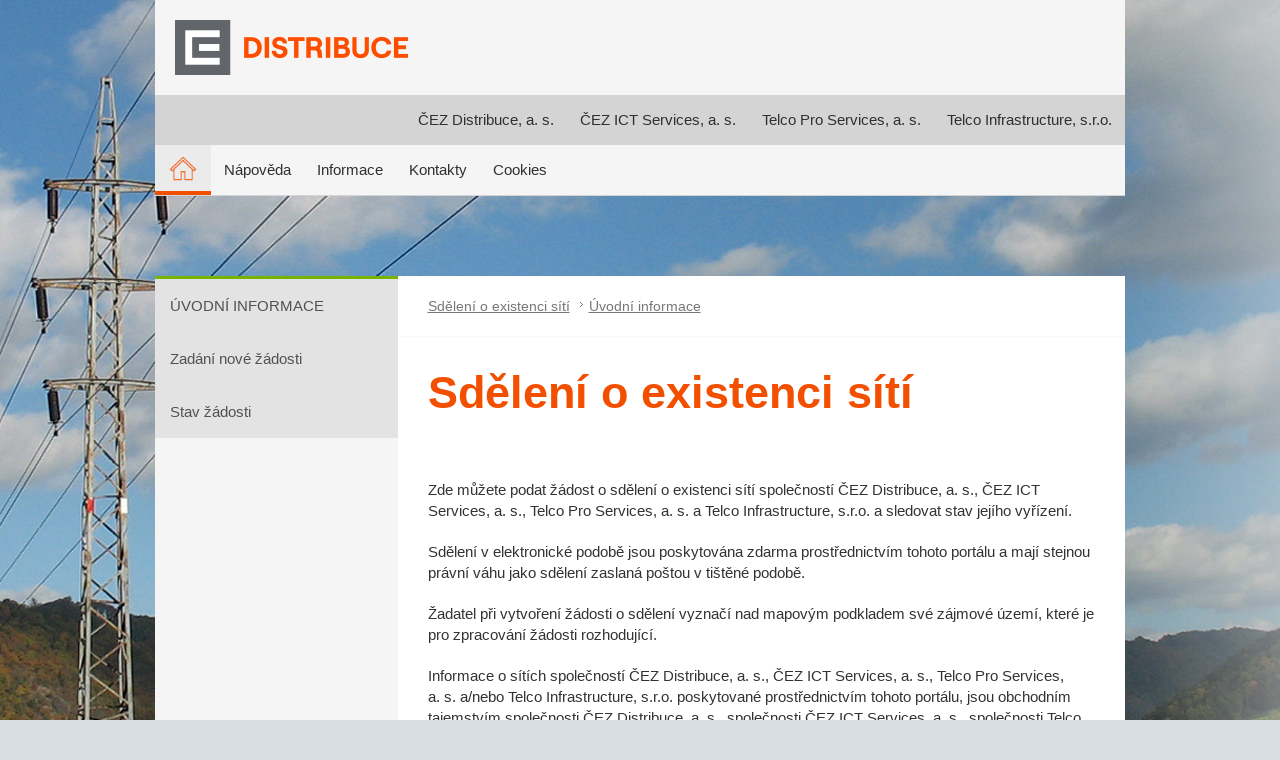

--- FILE ---
content_type: text/html; charset=utf-8
request_url: https://geoportal.cezdistribuce.cz/geoportal.ses/
body_size: 6577
content:


<!DOCTYPE html>
<html lang="cs" class="nojs">
<head>
    <meta http-equiv="X-UA-Compatible" content="IE=edge" />
    <title>Geoportál</title>
    <meta name="copyright" content="© 2017, ČEZ,&nbsp;a.&nbsp;s." />
    <meta name="author" content="FG Forrest, a.&nbsp;s., fg {zavináč} fg {tečka} cz - Content Management System - Edee CMS; SYMBIO Digital, s. r. o. - Webdesign" />
    <link rel="shortcut icon" type="image/x-icon" href="https://geoportal.cezdistribuce.cz//Geoportal/img/favicon.ico" />
    <meta charset="utf-8">
    <meta name="viewport" content="width=device-width, initial-scale=1.0">
    <link rel="stylesheet" type="text/css" media="screen,projection" href="https://geoportal.cezdistribuce.cz//Geoportal/css/web.css" />
    
    <!-- Google tag (gtag.js) -->
    <script async src="https://www.googletagmanager.com/gtag/js?id=G-2JSC2ZNQYQ"></script>
    <script>
        window.dataLayer = window.dataLayer || [];
        function gtag(){dataLayer.push(arguments);}
        gtag('js', new Date());
        gtag('config', 'G-2JSC2ZNQYQ');
    </script>
    <script src="https://geoportal.cezdistribuce.cz//Geoportal/js/jquery-3.6.0.min.js" type="text/javascript"></script>
    <script src="https://geoportal.cezdistribuce.cz//Geoportal/js/jquery-migrate-3.0.0.min.js" type="text/javascript"></script>
    <script type="text/javascript" src="https://geoportal.cezdistribuce.cz//Geoportal/js/jquery-ui.min.js"></script>
    <!--[if lt IE 9]>
    <script src="https://geoportal.cezdistribuce.cz//Geoportal/js/ie8-shiv.js"></script>
    <![endif]-->
    <script src="https://geoportal.cezdistribuce.cz//Geoportal/js/web.js" type="text/javascript"></script>
    
    
    
    <link rel="stylesheet" type="text/css" media="screen,projection" href="https://geoportal.cezdistribuce.cz//Geoportal/css/main.css" />
    <link rel="stylesheet" type="text/css" media="screen,projection" href="https://geoportal.cezdistribuce.cz//Geoportal/css/hsiStyles.css" />
    <link rel="stylesheet" type="text/css" media="screen,projection" href="https://geoportal.cezdistribuce.cz//Geoportal/css/message.css" />
    <link rel="stylesheet" type="text/css" media="screen,projection" href="https://geoportal.cezdistribuce.cz//Geoportal/css/jquery-ui.min.css" />
    <link rel="stylesheet" type="text/css" media="screen,projection" href="https://geoportal.cezdistribuce.cz//Geoportal/css/jquery-ui.structure.min.css" />
    <link rel="stylesheet" type="text/css" media="screen,projection" href="https://geoportal.cezdistribuce.cz//Geoportal/css/jquery-ui.theme.min.css" />

    <script type="text/javascript" src="https://geoportal.cezdistribuce.cz//Geoportal/js/whisperer.js"></script>

    <script src="https://geoportal.cezdistribuce.cz//Geoportal/js/main.js" type="text/javascript"></script> 

</head>
<body class="gray11-background" style="background-image: url('https://geoportal.cezdistribuce.cz//Geoportal/img/motives/brand_v3.jpg')">
    <div class="o-hidden pr">
        <!-- Branding -->
        <div class="branding hidden-xs js_brandingAnimator"></div>
        <!-- Base container -->
        <div class="p-top-navigation hidden-md hidden-lg">
            <div class="container_redesing">

                <div class="fr-redesing product-menu2-button hidden-md hidden-lg js_productMenu-toggleCloseClass js_productMenu-button js_productMenu-colButton-closeCol">
                    <span class="lines-button x js_productMenu-button-lines">
                        <span class="lines"></span>
                    </span>
                </div>
                <div class="clearfix"></div>
            </div>
        </div>
        <div class="container_redesing base-container">
            <!-- Page header -->
            <header class="p-header clearfix">
                <div class="xs-padding-20 visible-md visible-lg">
                    <div class="row">
                        <!-- Logo -->
                        <div class="col-sm-6 clearfix">
                            <a href="https://geoportal.cezdistribuce.cz//Geoportal/" class="logo-redesing">
                                <img src="https://geoportal.cezdistribuce.cz//Geoportal/img/logo.png" class=".fl-redesing" alt="ČEZ a.s." />
                            </a>
                        </div>
                    </div>
                </div>
                <div class="clearfix"></div>
                <nav class="product-menu2 js_fixOnTopWhenScroll js_productMenu-wrapper has-col-box">
                    <div class="fl visible-xs visible-sm margin-top-15">
                        <a href="https://geoportal.cezdistribuce.cz//Geoportal/" class="logo">
                            <img src="https://geoportal.cezdistribuce.cz//Geoportal/img/xs-logo.png" class="fl img-responsive margin-left-25 margin-bottom-30 xs-margin-top-20 sm-no-margin-top" alt="" />
                        </a>
                    </div>
                    <div class="product-menu2-products md-no-padding-left hidden-sm hidden-xs">
                        <style>
                            .mainHomeButton {
                                width: 30px;
                                height: 30px;
                                background: url('https://geoportal.cezdistribuce.cz//Geoportal/img/home.png');
                                background-size: 100% 100%; 
                                margin-top: 8px;
                                transition: all 1s ease;
                            }
                            .mainHomeButton:hover {
                                width: 30px;
                                height: 30px;
                                background: url('https://geoportal.cezdistribuce.cz//Geoportal/img/home_hover.png');
                                background-size: 100% 100%; 
                                margin-top: 8px;
                                transition: all 1s ease;
                            }
                            .mainHomeButtonBackground:hover .mainHomeButton {
                                width: 30px;
                                height: 30px;
                                background: url('https://geoportal.cezdistribuce.cz//Geoportal/img/home_hover.png');
                                background-size: 100% 100%; 
                                margin-top: 8px;
                                transition: all 1s ease;
                            }
                        </style>
                        
                        <span class="md-db md-fr">
                            <a class="sm-product-menu2-compact-item md-product-menu2-compact-item no-divider" href="http://www.cezdistribuce.cz/">ČEZ Distribuce, a.&nbsp;s.</a>
                            <a class="sm-product-menu2-compact-item md-product-menu2-compact-item no-divider" href="https://www.cez.cz/cs/o-cez/skupina-cez/vyznamne-spolecnosti-skupiny-cez/cez-ict-services">ČEZ ICT Services, a.&nbsp;s.</a>
                            <a class="sm-product-menu2-compact-item md-product-menu2-compact-item no-divider" href="https://www.cez.cz/cs/o-spolecnosti/skupina-cez/spolecnosti-skupiny-cez-v-cr/telco-pro-services.html">Telco Pro Services, a.&nbsp;s.</a>
                            <a class="sm-product-menu2-compact-item md-product-menu2-compact-item no-divider" href="https://www.cez.cz/cs/o-cez/skupina-cez/vyznamne-spolecnosti-skupiny-cez/telco-infrastructure">Telco Infrastructure, s.r.o.</a>
                        </span>
                    </div>
                    <div class="product-menu2-products md-no-padding-left hidden-sm hidden-xs" style="background: #f5f5f5; border-bottom: #d4d4d4 1px solid;">

                        <a id="ctl00_ctl00__menuService" class="sm-product-menu2-compact-item md-product-menu2-compact-item no-divider mainHomeButtonBackground active" href="https://geoportal.cezdistribuce.cz//Geoportal/"><div class="mainHomeButton" title="Služby geoportálu"></div></a>
                        <a id="ctl00_ctl00__menuHelp" class="sm-product-menu2-compact-item md-product-menu2-compact-item no-divider mainHomeButtonBackground " href="https://geoportal.cezdistribuce.cz//Geoportal/Napoveda.aspx?p=VES">Nápověda</a>
                        <a id="ctl00_ctl00__menuInfo" class="sm-product-menu2-compact-item md-product-menu2-compact-item no-divider mainHomeButtonBackground " href="InformaceProUzivatele.aspx">Informace</a>
                        <a id="ctl00_ctl00__menuKontakty" class="sm-product-menu2-compact-item md-product-menu2-compact-item no-divider mainHomeButtonBackground " href="Kontakt.aspx" href="https://geoportal.cezdistribuce.cz//Geoportal/Kontakt.aspx?p=VES">Kontakty</a>
                        <a id="ctl00_ctl00__menuCookie" class="sm-product-menu2-compact-item md-product-menu2-compact-item no-divider" href="Cookies.aspx" href="https://geoportal.cezdistribuce.cz//Geoportal/Cookies.aspx">Cookies</a>

                    </div>
                    <div class="clearfix visible-xs visible-sm"></div>
                    <div class="product-menu2-outside-container">
                        <div class="product-menu2-outside-menu">
                            <div class="visible-xs visible-sm">
                                <a class="xs-product-menu2-large-item md-product-menu2-compact-item" href="https://geoportal.cezdistribuce.cz//Geoportal/">
                                    <span class="md-fwb">Služby Geoportálu</span>
                                </a>
                                <a class="xs-product-menu2-large-item md-product-menu2-compact-item" href="https://geoportal.cezdistribuce.cz//Geoportal/Napoveda.aspx">
                                    <span class="md-fwb">Nápověda</span>
                                </a>
                                <a class="xs-product-menu2-large-item md-product-menu2-compact-item" href="https://geoportal.cezdistribuce.cz//Geoportal/Kontakt.aspx">
                                    <span class="md-fwb">Kontakty</span>
                                </a>
                                <a class="xs-product-menu2-large-item md-product-menu2-compact-item" href="https://geoportal.cezdistribuce.cz//Geoportal/Cookies.aspx">
                                    <span class="md-fwb">Cookies</span>
                                </a>
                                <a class="xs-product-menu2-large-item md-product-menu2-compact-item" href="http://www.cezdistribuce.cz/">
                                    <span class="md-fwb">ČEZ Distribuce</span>
                                </a>
                                <a class="xs-product-menu2-large-item md-product-menu2-compact-item" href="https://www.cez.cz/cs/o-cez/skupina-cez/vyznamne-spolecnosti-skupiny-cez/cez-ict-services">
                                    <span class="md-fwb">ČEZ ICT Services</span>
                                </a>
                                <a class="xs-product-menu2-large-item md-product-menu2-compact-item" href="https://www.cez.cz/cs/o-spolecnosti/skupina-cez/spolecnosti-skupiny-cez-v-cr/telco-pro-services.html">
                                    <span class="md-fwb">Telco Pro Services</span>
                                </a>
                                <a class="xs-product-menu2-large-item last md-product-menu2-compact-item" href="https://www.cez.cz/cs/o-cez/skupina-cez/vyznamne-spolecnosti-skupiny-cez/telco-infrastructure">
                                    <span class="md-fwb">Telco Infrastructure</span>
                                </a>
                            </div>
                        </div>
                    </div>
                </nav>
            </header>
            <section>
                <!-- content -->
                <div id="content" class="content p-content clearfix md-padding-bottom-50 xs-margin-top-25 md-margin-top-80 xs-padding-bottom-10">

                    <form name="aspnetForm" method="post" action="./" id="aspnetForm">
<div>
<input type="hidden" name="__VIEWSTATE" id="__VIEWSTATE" value="/[base64]" />
</div>

<div>

	<input type="hidden" name="__VIEWSTATEGENERATOR" id="__VIEWSTATEGENERATOR" value="6BC3A86C" />
	<input type="hidden" name="__EVENTVALIDATION" id="__EVENTVALIDATION" value="/wEdAAM4Uezr3COirh9bgF/Ziy0THSbV/RW7SapTWvLYMSThC3HS+WBxQooO2LQXTUT7rn+WbNZnYgEQIPH8OhFbPElTGpVRsxSacUeIzLc3pou1hQ==" />
</div>

                        

    <div id="center" class="col-md-9 col-md-push-3 no-padding">
	    <div class="breadcrumbs underline-anchor smaller-font white-background padding-left-30 padding-right-30 padding-top-15 padding-bottom-15 gray1-font border-bottom-1-gray4">
		    <div><a href="Default.aspx" class="gray-font-orange-on-hover">Sdělení o existenci sítí</a></div><div><span class="icon breadcrumbs-arrow"> &nbsp; </span></div><div><a href="Default.aspx" class="gray-font-orange-on-hover">Úvodní informace</a></div>
	    </div>

	    <h1 class="white-background padding-30 no-margin-top no-margin-bottom">Sdělení o existenci sítí</h1>
    	
	    <div class="wysiwyg-content white-background xs-padding-30 first-child-no-margin-top">
	        
    <input id="wallJsonHolder" type="hidden" value='' />

    <p>
        Zde můžete podat žádost o sdělení o existenci sítí společností ČEZ Distribuce, a.&nbsp;s., ČEZ ICT Services, a.&nbsp;s., Telco Pro Services, a.&nbsp;s. a Telco Infrastructure, s.r.o. a sledovat stav jejího vyřízení.
    </p>
    <p>
        Sdělení v elektronické podobě jsou poskytována zdarma prostřednictvím tohoto portálu a mají stejnou právní váhu jako sdělení zaslaná poštou v tištěné podobě.
    </p>
    <p>
        Žadatel při vytvoření žádosti o sdělení vyznačí nad mapovým podkladem své zájmové území, které je pro zpracování žádosti rozhodující.
    </p>
    <p>
        Informace o sítích společností ČEZ Distribuce, a.&nbsp;s., ČEZ ICT Services, a.&nbsp;s., Telco Pro Services, a.&nbsp;s. a/nebo Telco Infrastructure, s.r.o. poskytované prostřednictvím tohoto portálu, jsou obchodním tajemstvím společnosti ČEZ Distribuce, a.&nbsp;s., společnosti ČEZ ICT Services, a.&nbsp;s., společnosti Telco Pro Services, a.&nbsp;s. a společnosti Telco Infrastructure, s.r.o.  Současně jsou tyto informace poskytované prostřednictvím tohoto portálu důvěrnými informacemi uvedených společností a obchodně citlivými informacemi společnosti ČEZ Distribuce, a.&nbsp;s.
    </p>
    <p>
        Společnost ČEZ Distribuce, a.&nbsp;s., společnost ČEZ ICT Services, a.&nbsp;s., společnost Telco Pro Services, a.&nbsp;s. a společnost Telco Infrastructure, s.r.o. garantují správnost, úplnost, přesnost, aktuálnost a platnost údajů poskytnutých výhradně prostřednictvím tohoto portálu. Data nabízená jakýmkoli způsobem jinými stranami nejsou výše uvedenými společnostmi nijak ověřována ani garantována.
    </p>
    <p>
        Osobní údaje subjektu údajů jsou zpracovávány v souladu s příslušnými aktuálně platnými a účinnými právními předpisy České republiky a Evropské unie. Bližší informace týkající se zpracování osobních údajů a právních předpisů, na jejichž základě je zpracování prováděno, jsou dostupné na stránkách <a href="http://www.cezdistribuce.cz/gdpr/" target="gdpr">www.cezdistribuce.cz/gdpr</a> nebo je společnost ČEZ Distribuce, a.&nbsp;s. subjektu údajů na požádání poskytne.
    </p>
    
	<div class="tilesWhite">
        <a href="ves.aspx">
		    <div class="white-background padding-30 margin-bottom-10 tile green-line db hide-and-move-down js_addClassWhenIsInUserView">
			    <div class="boxTitle">
				    <h2>Zadání nové žádosti</h2>
			    </div>
				<div class="box-perex">
					<p></p>
				</div>			    
		    </div>
        </a>

        <a href="StavZadosti.aspx">
		    <div class="white-background padding-30 margin-bottom-10 tile green-line db hide-and-move-down js_addClassWhenIsInUserView">
			    <div class="boxTitle">
				    <h2>Stav žádosti</h2>
			    </div>
				<div class="box-perex">
					<p></p>
				</div>			    
		    </div>
        </a>
    </div>


    <!--p class="big-button"><input type="submit" name="ctl00$ctl00$ContentPlaceHolder1$chpForms$_btnZadost" value="Zadání nové žádosti" onclick="return RedirectPage(&#39;ves.aspx&#39;);" id="ctl00_ctl00_ContentPlaceHolder1_chpForms__btnZadost" /></p>
    <p class="big-button"><input type="submit" name="ctl00$ctl00$ContentPlaceHolder1$chpForms$_btnStavZadosti" value="Stav žádosti" onclick="return RedirectPage(&#39;StavZadosti.aspx&#39;);" id="ctl00_ctl00_ContentPlaceHolder1_chpForms__btnStavZadosti" /></p-->
    
    <link rel="stylesheet" type="text/css" media="screen,projection" href="https://geoportal.cezdistribuce.cz//Geoportal/css/jquery-ui.min.css" />
    <link rel="stylesheet" type="text/css" media="screen,projection" href="https://geoportal.cezdistribuce.cz//Geoportal/css/jquery-ui.structure.min.css" />
    <link rel="stylesheet" type="text/css" media="screen,projection" href="https://geoportal.cezdistribuce.cz//Geoportal/css/jquery-ui.theme.min.css" />
    <script type="text/javascript" src="https://geoportal.cezdistribuce.cz//Geoportal/js/jquery-ui.min.js"></script>
    <script type="text/javascript" src="https://geoportal.cezdistribuce.cz//Geoportal/js/infowindow.js"></script>

    <script language="javascript" type="text/javascript">
        function RedirectPage(href) {
            location.href = href;
            return false;
        }

        function ToLogin() {
            location.href = "login.aspx";
            return false;
        }

        $(window).on('load', function () {
            loadInfoWindow("ves.alertwindow.closed");
        });
    </script>


        </div>
    </div>

    <div id="left" class="col-md-3 col-md-pull-9 no-padding content-menu">
        
	<ul id="navigace" class="content-menu-list list-unstyled">
	    <li class="notexpanded"><a href="#" >ÚVODNÍ INFORMACE</a></li>
	    <li class="notexpanded"><a href="ves.aspx" >Zadání nové žádosti</a></li>
	    <li class="notexpanded"><a href="StavZadosti.aspx" >Stav žádosti</a></li>
	</ul>

    </div>



                    </form>

                </div>
                <!-- end of content -->
            </section>
            <!-- UP button -->
            <div class="pf full-width left-0 bottom-0">
                <div class="container_redesing pr">
                    <a href="" class="pa white-font-orange-on-hover gray0-background tac padding-20 underline-anchor js_btnScrollTop hidden-xs hidden-sm hidden-md bottom-0 col-lg-offset-12 opacity-one">Nahoru</a>
                </div>
            </div>
        </div>
        <div class="container_redesing">
            <footer class="p-footer2 smaller-font xs-gray0-background sm-gray6-background padding-20 padding-top-15 padding-bottom-15 sm-no-padding-bottom">
                <!-- Left links -->
                <div class="xs-tac sm-tal">
                    <ul class="list-unstyled inline-list underline-anchor no-margin xs-white-font sm-gray0-font">
                        <li class="line-height-35">Copyright 2026 ČEZ&nbsp;Distribuce,&nbsp;a.&nbsp;s.</li>
                    </ul>
                </div>
            </footer>
        </div>
    </div>
</body>
</html>

--- FILE ---
content_type: text/css
request_url: https://geoportal.cezdistribuce.cz//Geoportal/css/web.css
body_size: 48942
content:
/*! normalize.css v3.0.0 | MIT License | git.io/normalize */

html {
    font-family: sans-serif;
    -ms-text-size-adjust: 100%;
    -webkit-text-size-adjust: 100%;
}

body {
    margin: 0;
}

article, aside, details, figcaption, figure, footer, header, hgroup, main, nav, section, summary {
    display: block;
}

audio, canvas, progress, video {
    display: inline-block;
    vertical-align: baseline;
}

    audio:not([controls]) {
        display: none;
        height: 0;
    }

[hidden], template {
    display: none;
}

a {
    background: 0 0;
}

    a:active, a:hover {
        outline: 0;
    }

b, strong {
    font-weight: 700;
}

dfn {
    font-style: italic;
}

h1 {
    margin: .67em 0;
}

mark {
    background: #ff0;
    color: #000;
}

sub, sup {
    font-size: 75%;
    line-height: 0;
    position: relative;
    vertical-align: baseline;
}

sup {
    top: -.5em;
}

sub {
    bottom: -.25em;
}

img {
    border: 0;
}

svg:not(:root) {
    overflow: hidden;
}

hr {
    -moz-box-sizing: content-box;
    box-sizing: content-box;
    height: 0;
}

pre {
    overflow: auto;
}

code, kbd, pre, samp {
    font-size: 1em;
}

button, input, optgroup, select, textarea {
    color: inherit;
    font: inherit;
    margin: 0;
}

button {
    overflow: visible;
}

button, select {
    text-transform: none;
}

button, html input[type=button], input[type=reset], input[type=submit] {
    -webkit-appearance: button;
    cursor: pointer;
}

    button[disabled], html input[disabled] {
        cursor: default;
    }

    button::-moz-focus-inner, input::-moz-focus-inner {
        border: 0;
        padding: 0;
    }

input[type=checkbox], input[type=radio] {
    box-sizing: border-box;
    padding: 0;
}

input[type=number]::-webkit-inner-spin-button, input[type=number]::-webkit-outer-spin-button {
    height: auto;
}

input[type=search]::-webkit-search-cancel-button, input[type=search]::-webkit-search-decoration {
    -webkit-appearance: none;
}

textarea {
    overflow: auto;
}

optgroup {
    font-weight: 700;
}

table {
    border-collapse: collapse;
    border-spacing: 0;
}

td, th {
    padding: 0;
}

@media print {
    * {
        text-shadow: none !important;
        color: #000 !important;
        background: 0 0 !important;
        box-shadow: none !important;
    }

    a, a:visited {
        text-decoration: underline;
    }

        a[href]:after {
            content: " (" attr(href) ")";
        }

    abbr[title]:after {
        content: " (" attr(title) ")";
    }

    a[href^="#"]:after, a[href^="javascript:"]:after {
        content: "";
    }

    blockquote, pre {
        border: 1px solid #999;
        page-break-inside: avoid;
    }

    thead {
        display: table-header-group;
    }

    img, tr {
        page-break-inside: avoid;
    }

    img {
        max-width: 100% !important;
    }

    h2, h3, p {
        orphans: 3;
        widows: 3;
    }

    h2, h3 {
        page-break-after: avoid;
    }

    select {
        background: #fff !important;
    }

    .navbar {
        display: none;
    }

    .table td, .table th {
        background-color: #fff !important;
    }

    .btn > .caret, .dropup > .btn > .caret {
        border-top-color: #000 !important;
    }

    .label {
        border: 1px solid #000;
    }

    .table {
        border-collapse: collapse !important;
    }

    .table-bordered td, .table-bordered th {
        border: 1px solid #ddd !important;
    }
}

*, :after, :before {
    -webkit-box-sizing: border-box;
    -moz-box-sizing: border-box;
    box-sizing: border-box;
}

html {
    font-size: 62.5%;
    -webkit-tap-highlight-color: rgba(0,0,0,0);
}

body {
    font-family: Arial,sans-serif;
    font-size: 16px;
    line-height: 1.563;
    color: #333;
    background-color: #fff;
}

button, input, select, textarea {
    font-family: inherit;
    font-size: inherit;
    line-height: inherit;
}

a {
    color: #eb5635;
    text-decoration: none;
}

    a:focus, a:hover {
        color: #c03213;
        text-decoration: underline;
    }

    a:focus {
        outline: dotted thin;
        outline: -webkit-focus-ring-color auto 5px;
        outline-offset: -2px;
    }

figure {
    margin: 0;
}

img {
    vertical-align: middle;
}

.img-responsive {
    display: block;
    max-width: 100%;
    height: auto;
}

.img-rounded {
    border-radius: 6px;
}

.img-thumbnail {
    padding: 4px;
    line-height: 1.563;
    background-color: #fff;
    border: 1px solid #ddd;
    border-radius: 0;
    -webkit-transition: all .2s ease-in-out;
    transition: all .2s ease-in-out;
    display: inline-block;
    max-width: 100%;
    height: auto;
}

.img-circle {
    border-radius: 50%;
}

hr {
    margin-top: 25px;
    margin-bottom: 25px;
    border: 0;
    border-top: 1px solid #eee;
}

.sr-only {
    position: absolute;
    width: 1px;
    height: 1px;
    margin: -1px;
    padding: 0;
    overflow: hidden;
    clip: rect(0,0,0,0);
    border: 0;
}

.h1, .h2, .h3, .h4, .h5, .h6, h1, h2, h3, h4, h5, h6 {
    font-family: inherit;
    font-weight: 500;
    line-height: 1.1;
    color: inherit;
}

    .h1 .small, .h1 small, .h2 .small, .h2 small, .h3 .small, .h3 small, .h4 .small, .h4 small, .h5 .small, .h5 small, .h6 .small, .h6 small, h1 .small, h1 small, h2 .small, h2 small, h3 .small, h3 small, h4 .small, h4 small, h5 .small, h5 small, h6 .small, h6 small {
        font-weight: 400;
        line-height: 1;
        color: #999;
    }

.h1, .h2, .h3, h1, h2, h3 {
    margin-top: 25px;
    margin-bottom: 12.5px;
}

    .h1 .small, .h1 small, .h2 .small, .h2 small, .h3 .small, .h3 small, h1 .small, h1 small, h2 .small, h2 small, h3 .small, h3 small {
        font-size: 65%;
    }

.h4, .h5, .h6, h4, h5, h6 {
    margin-top: 12.5px;
    margin-bottom: 12.5px;
}

    .h4 .small, .h4 small, .h5 .small, .h5 small, .h6 .small, .h6 small, h4 .small, h4 small, h5 .small, h5 small, h6 .small, h6 small {
        font-size: 75%;
    }

.h1, h1 {
    font-size: 41px;
}

.h2, h2 {
    font-size: 34px;
}

.h3, h3 {
    font-size: 28px;
}

.h4, h4 {
    font-size: 20px;
}

.h5, h5 {
    font-size: 16px;
}

.h6, h6 {
    font-size: 14px;
}

p {
    margin: 0 0 12.5px;
}

.lead {
    margin-bottom: 25px;
    font-size: 18px;
    font-weight: 200;
    line-height: 1.4;
}

@media (min-width:768px) {
    .lead {
        font-size: 24px;
    }
}

.small, small {
    font-size: 85%;
}

cite {
    font-style: normal;
}

.text-left {
    text-align: left;
}

.text-right {
    text-align: right;
}

.text-center {
    text-align: center;
}

.text-justify {
    text-align: justify;
}

.text-muted {
    color: #999;
}

.text-primary {
    color: #eb5635;
}

a.text-primary:hover {
    color: #d83915;
}

.text-success {
    color: #3c763d;
}

a.text-success:hover {
    color: #2b542c;
}

.text-info {
    color: #31708f;
}

a.text-info:hover {
    color: #245269;
}

.text-warning {
    color: #8a6d3b;
}

a.text-warning:hover {
    color: #66512c;
}

.text-danger {
    color: #a94442;
}

a.text-danger:hover {
    color: #843534;
}

.bg-primary {
    color: #fff;
    background-color: #eb5635;
}

a.bg-primary:hover {
    background-color: #d83915;
}

.bg-success {
    background-color: #dff0d8;
}

a.bg-success:hover {
    background-color: #c1e2b3;
}

.bg-info {
    background-color: #d9edf7;
}

a.bg-info:hover {
    background-color: #afd9ee;
}

.bg-warning {
    background-color: #fcf8e3;
}

a.bg-warning:hover {
    background-color: #f7ecb5;
}

.bg-danger {
    background-color: #f2dede;
}

a.bg-danger:hover {
    background-color: #e4b9b9;
}

.page-header {
    padding-bottom: 11.5px;
    margin: 50px 0 25px;
    border-bottom: 1px solid #eee;
}

ol, ul {
    margin-top: 0;
    margin-bottom: 12.5px;
}

    ol ol, ol ul, ul ol, ul ul {
        margin-bottom: 0;
    }

.list-unstyled {
    padding-left: 0;
    list-style: none;
}

.list-inline {
    padding-left: 0;
    list-style: none;
    margin-left: -5px;
}

    .list-inline > li {
        display: inline-block;
        padding-left: 5px;
        padding-right: 5px;
    }

dl {
    margin-top: 0;
    margin-bottom: 25px;
}

dd, dt {
    line-height: 1.563;
}

dt {
    font-weight: 700;
}

dd {
    margin-left: 0;
}

@media (min-width:768px) {
    .dl-horizontal dt {
        float: left;
        width: 160px;
        clear: left;
        text-align: right;
        overflow: hidden;
        text-overflow: ellipsis;
        white-space: nowrap;
    }

    .dl-horizontal dd {
        margin-left: 180px;
    }
}

abbr[data-original-title], abbr[title] {
    cursor: help;
    border-bottom: 1px dotted #999;
}

.initialism {
    font-size: 90%;
    text-transform: uppercase;
}

blockquote {
    padding: 12.5px 25px;
    margin: 0 0 25px;
    font-size: 20px;
    border-left: 5px solid #eee;
}

    blockquote ol:last-child, blockquote p:last-child, blockquote ul:last-child {
        margin-bottom: 0;
    }

    blockquote .small, blockquote footer, blockquote small {
        display: block;
        font-size: 80%;
        line-height: 1.563;
        color: #999;
    }

        blockquote .small:before, blockquote footer:before, blockquote small:before {
            content: '\2014 \00A0';
        }

    .blockquote-reverse, blockquote.pull-right {
        padding-right: 15px;
        padding-left: 0;
        border-right: 5px solid #eee;
        border-left: 0;
        text-align: right;
    }

        .blockquote-reverse .small:before, .blockquote-reverse footer:before, .blockquote-reverse small:before, blockquote.pull-right .small:before, blockquote.pull-right footer:before, blockquote.pull-right small:before {
            content: '';
        }

        .blockquote-reverse .small:after, .blockquote-reverse footer:after, .blockquote-reverse small:after, blockquote.pull-right .small:after, blockquote.pull-right footer:after, blockquote.pull-right small:after {
            content: '\00A0 \2014';
        }

    blockquote:after, blockquote:before {
        content: "";
    }

address {
    margin-bottom: 25px;
    font-style: normal;
    line-height: 1.563;
}

code, kbd, pre, samp {
    font-family: Arial,sans-serif;
}

code {
    padding: 2px 4px;
    font-size: 90%;
    color: #c7254e;
    background-color: #f9f2f4;
    white-space: nowrap;
    border-radius: 0;
}

kbd {
    padding: 2px 4px;
    font-size: 90%;
    color: #fff;
    background-color: #333;
    border-radius: 3px;
    box-shadow: inset 0 -1px 0 rgba(0,0,0,.25);
}

pre {
    display: block;
    padding: 12px;
    margin: 0 0 12.5px;
    font-size: 15px;
    line-height: 1.563;
    word-break: break-all;
    word-wrap: break-word;
    color: #333;
    background-color: #f5f5f5;
    border: 1px solid #ccc;
    border-radius: 0;
    white-space: pre-wrap; /* Since CSS 2.1 */
    white-space: -moz-pre-wrap; /* Mozilla, since 1999 */
    white-space: -pre-wrap; /* Opera 4-6 */
    white-space: -o-pre-wrap; /* Opera 7 */
    word-wrap: break-word; /* Internet Explorer 5.5+ */
}

    pre code {
        padding: 0;
        font-size: inherit;
        color: inherit;
        white-space: pre-wrap;
        background-color: transparent;
        border-radius: 0;
    }

.pre-scrollable {
    max-height: 340px;
    overflow-y: scroll;
}

.container_redesing, .container-fluid {
    margin-right: auto;
    margin-left: auto;
    padding-left: 15px;
    padding-right: 15px;
}

@media (min-width:768px) {
    .container_redesing {
        width: 750px;
    }
}

@media (min-width:992px) {
    .container_redesing {
        width: 970px;
    }
}

@media (min-width:1200px) {
    .container_redesing {
        width: 1170px;
    }
}

.row {
    margin-left: -15px;
    margin-right: -15px;
}

.col-lg-1, .col-lg-10, .col-lg-11, .col-lg-12, .col-lg-2, .col-lg-3, .col-lg-4, .col-lg-5, .col-lg-6, .col-lg-7, .col-lg-8, .col-lg-9, .col-md-1, .col-md-10, .col-md-11, .col-md-12, .col-md-2, .col-md-3, .col-md-4, .col-md-5, .col-md-6, .col-md-7, .col-md-8, .col-md-9, .col-sm-1, .col-sm-10, .col-sm-11, .col-sm-12, .col-sm-2, .col-sm-3, .col-sm-4, .col-sm-5, .col-sm-6, .col-sm-7, .col-sm-8, .col-sm-9, .col-xs-1, .col-xs-10, .col-xs-11, .col-xs-12, .col-xs-2, .col-xs-3, .col-xs-4, .col-xs-5, .col-xs-6, .col-xs-7, .col-xs-8, .col-xs-9 {
    position: relative;
    min-height: 1px;
    padding-left: 15px;
    padding-right: 15px;
}

.col-xs-1, .col-xs-10, .col-xs-11, .col-xs-12, .col-xs-2, .col-xs-3, .col-xs-4, .col-xs-5, .col-xs-6, .col-xs-7, .col-xs-8, .col-xs-9 {
    float: left;
}

.col-xs-12 {
    width: 100%;
}

.col-xs-11 {
    width: 91.66666667%;
}

.col-xs-10 {
    width: 83.33333333%;
}

.col-xs-9 {
    width: 75%;
}

.col-xs-8 {
    width: 66.66666667%;
}

.col-xs-7 {
    width: 58.33333333%;
}

.col-xs-6 {
    width: 50%;
}

.col-xs-5 {
    width: 41.66666667%;
}

.col-xs-4 {
    width: 33.33333333%;
}

.col-xs-3 {
    width: 25%;
}

.col-xs-2 {
    width: 16.66666667%;
}

.col-xs-1 {
    width: 8.33333333%;
}

.col-xs-pull-12 {
    right: 100%;
}

.col-xs-pull-11 {
    right: 91.66666667%;
}

.col-xs-pull-10 {
    right: 83.33333333%;
}

.col-xs-pull-9 {
    right: 75%;
}

.col-xs-pull-8 {
    right: 66.66666667%;
}

.col-xs-pull-7 {
    right: 58.33333333%;
}

.col-xs-pull-6 {
    right: 50%;
}

.col-xs-pull-5 {
    right: 41.66666667%;
}

.col-xs-pull-4 {
    right: 33.33333333%;
}

.col-xs-pull-3 {
    right: 25%;
}

.col-xs-pull-2 {
    right: 16.66666667%;
}

.col-xs-pull-1 {
    right: 8.33333333%;
}

.col-xs-pull-0 {
    right: 0;
}

.col-xs-push-12 {
    left: 100%;
}

.col-xs-push-11 {
    left: 91.66666667%;
}

.col-xs-push-10 {
    left: 83.33333333%;
}

.col-xs-push-9 {
    left: 75%;
}

.col-xs-push-8 {
    left: 66.66666667%;
}

.col-xs-push-7 {
    left: 58.33333333%;
}

.col-xs-push-6 {
    left: 50%;
}

.col-xs-push-5 {
    left: 41.66666667%;
}

.col-xs-push-4 {
    left: 33.33333333%;
}

.col-xs-push-3 {
    left: 25%;
}

.col-xs-push-2 {
    left: 16.66666667%;
}

.col-xs-push-1 {
    left: 8.33333333%;
}

.col-xs-push-0 {
    left: 0;
}

.col-xs-offset-12 {
    margin-left: 100%;
}

.col-xs-offset-11 {
    margin-left: 91.66666667%;
}

.col-xs-offset-10 {
    margin-left: 83.33333333%;
}

.col-xs-offset-9 {
    margin-left: 75%;
}

.col-xs-offset-8 {
    margin-left: 66.66666667%;
}

.col-xs-offset-7 {
    margin-left: 58.33333333%;
}

.col-xs-offset-6 {
    margin-left: 50%;
}

.col-xs-offset-5 {
    margin-left: 41.66666667%;
}

.col-xs-offset-4 {
    margin-left: 33.33333333%;
}

.col-xs-offset-3 {
    margin-left: 25%;
}

.col-xs-offset-2 {
    margin-left: 16.66666667%;
}

.col-xs-offset-1 {
    margin-left: 8.33333333%;
}

.col-xs-offset-0 {
    margin-left: 0;
}

@media (min-width:768px) {
    .col-sm-1, .col-sm-10, .col-sm-11, .col-sm-12, .col-sm-2, .col-sm-3, .col-sm-4, .col-sm-5, .col-sm-6, .col-sm-7, .col-sm-8, .col-sm-9 {
        float: left;
    }

    .col-sm-12 {
        width: 100%;
    }

    .col-sm-11 {
        width: 91.66666667%;
    }

    .col-sm-10 {
        width: 83.33333333%;
    }

    .col-sm-9 {
        width: 75%;
    }

    .col-sm-8 {
        width: 66.66666667%;
    }

    .col-sm-7 {
        width: 58.33333333%;
    }

    .col-sm-6 {
        width: 50%;
    }

    .col-sm-5 {
        width: 41.66666667%;
    }

    .col-sm-4 {
        width: 33.33333333%;
    }

    .col-sm-3 {
        width: 25%;
    }

    .col-sm-2 {
        width: 16.66666667%;
    }

    .col-sm-1 {
        width: 8.33333333%;
    }

    .col-sm-pull-12 {
        right: 100%;
    }

    .col-sm-pull-11 {
        right: 91.66666667%;
    }

    .col-sm-pull-10 {
        right: 83.33333333%;
    }

    .col-sm-pull-9 {
        right: 75%;
    }

    .col-sm-pull-8 {
        right: 66.66666667%;
    }

    .col-sm-pull-7 {
        right: 58.33333333%;
    }

    .col-sm-pull-6 {
        right: 50%;
    }

    .col-sm-pull-5 {
        right: 41.66666667%;
    }

    .col-sm-pull-4 {
        right: 33.33333333%;
    }

    .col-sm-pull-3 {
        right: 25%;
    }

    .col-sm-pull-2 {
        right: 16.66666667%;
    }

    .col-sm-pull-1 {
        right: 8.33333333%;
    }

    .col-sm-pull-0 {
        right: 0;
    }

    .col-sm-push-12 {
        left: 100%;
    }

    .col-sm-push-11 {
        left: 91.66666667%;
    }

    .col-sm-push-10 {
        left: 83.33333333%;
    }

    .col-sm-push-9 {
        left: 75%;
    }

    .col-sm-push-8 {
        left: 66.66666667%;
    }

    .col-sm-push-7 {
        left: 58.33333333%;
    }

    .col-sm-push-6 {
        left: 50%;
    }

    .col-sm-push-5 {
        left: 41.66666667%;
    }

    .col-sm-push-4 {
        left: 33.33333333%;
    }

    .col-sm-push-3 {
        left: 25%;
    }

    .col-sm-push-2 {
        left: 16.66666667%;
    }

    .col-sm-push-1 {
        left: 8.33333333%;
    }

    .col-sm-push-0 {
        left: 0;
    }

    .col-sm-offset-12 {
        margin-left: 100%;
    }

    .col-sm-offset-11 {
        margin-left: 91.66666667%;
    }

    .col-sm-offset-10 {
        margin-left: 83.33333333%;
    }

    .col-sm-offset-9 {
        margin-left: 75%;
    }

    .col-sm-offset-8 {
        margin-left: 66.66666667%;
    }

    .col-sm-offset-7 {
        margin-left: 58.33333333%;
    }

    .col-sm-offset-6 {
        margin-left: 50%;
    }

    .col-sm-offset-5 {
        margin-left: 41.66666667%;
    }

    .col-sm-offset-4 {
        margin-left: 33.33333333%;
    }

    .col-sm-offset-3 {
        margin-left: 25%;
    }

    .col-sm-offset-2 {
        margin-left: 16.66666667%;
    }

    .col-sm-offset-1 {
        margin-left: 8.33333333%;
    }

    .col-sm-offset-0 {
        margin-left: 0;
    }
}

@media (min-width:992px) {
    .col-md-1, .col-md-10, .col-md-11, .col-md-12, .col-md-2, .col-md-3, .col-md-4, .col-md-5, .col-md-6, .col-md-7, .col-md-8, .col-md-9 {
        float: left;
    }

    .col-md-12 {
        width: 100%;
    }

    .col-md-11 {
        width: 91.66666667%;
    }

    .col-md-10 {
        width: 83.33333333%;
    }

    .col-md-9 {
        width: 75%;
    }

    .col-md-8 {
        width: 66.66666667%;
    }

    .col-md-7 {
        width: 58.33333333%;
    }

    .col-md-6 {
        width: 50%;
    }

    .col-md-5 {
        width: 41.66666667%;
    }

    .col-md-4 {
        width: 33.33333333%;
    }

    .col-md-3 {
        width: 25%;
    }

    .col-md-2 {
        width: 16.66666667%;
    }

    .col-md-1 {
        width: 8.33333333%;
    }

    .col-md-pull-12 {
        right: 100%;
    }

    .col-md-pull-11 {
        right: 91.66666667%;
    }

    .col-md-pull-10 {
        right: 83.33333333%;
    }

    .col-md-pull-9 {
        right: 75%;
    }

    .col-md-pull-8 {
        right: 66.66666667%;
    }

    .col-md-pull-7 {
        right: 58.33333333%;
    }

    .col-md-pull-6 {
        right: 50%;
    }

    .col-md-pull-5 {
        right: 41.66666667%;
    }

    .col-md-pull-4 {
        right: 33.33333333%;
    }

    .col-md-pull-3 {
        right: 25%;
    }

    .col-md-pull-2 {
        right: 16.66666667%;
    }

    .col-md-pull-1 {
        right: 8.33333333%;
    }

    .col-md-pull-0 {
        right: 0;
    }

    .col-md-push-12 {
        left: 100%;
    }

    .col-md-push-11 {
        left: 91.66666667%;
    }

    .col-md-push-10 {
        left: 83.33333333%;
    }

    .col-md-push-9 {
        left: 75%;
    }

    .col-md-push-8 {
        left: 66.66666667%;
    }

    .col-md-push-7 {
        left: 58.33333333%;
    }

    .col-md-push-6 {
        left: 50%;
    }

    .col-md-push-5 {
        left: 41.66666667%;
    }

    .col-md-push-4 {
        left: 33.33333333%;
    }

    .col-md-push-3 {
        left: 25%;
    }

    .col-md-push-2 {
        left: 16.66666667%;
    }

    .col-md-push-1 {
        left: 8.33333333%;
    }

    .col-md-push-0 {
        left: 0;
    }

    .col-md-offset-12 {
        margin-left: 100%;
    }

    .col-md-offset-11 {
        margin-left: 91.66666667%;
    }

    .col-md-offset-10 {
        margin-left: 83.33333333%;
    }

    .col-md-offset-9 {
        margin-left: 75%;
    }

    .col-md-offset-8 {
        margin-left: 66.66666667%;
    }

    .col-md-offset-7 {
        margin-left: 58.33333333%;
    }

    .col-md-offset-6 {
        margin-left: 50%;
    }

    .col-md-offset-5 {
        margin-left: 41.66666667%;
    }

    .col-md-offset-4 {
        margin-left: 33.33333333%;
    }

    .col-md-offset-3 {
        margin-left: 25%;
    }

    .col-md-offset-2 {
        margin-left: 16.66666667%;
    }

    .col-md-offset-1 {
        margin-left: 8.33333333%;
    }

    .col-md-offset-0 {
        margin-left: 0;
    }
}

@media (min-width:1200px) {
    .col-lg-1, .col-lg-10, .col-lg-11, .col-lg-12, .col-lg-2, .col-lg-3, .col-lg-4, .col-lg-5, .col-lg-6, .col-lg-7, .col-lg-8, .col-lg-9 {
        float: left;
    }

    .col-lg-12 {
        width: 100%;
    }

    .col-lg-11 {
        width: 91.66666667%;
    }

    .col-lg-10 {
        width: 83.33333333%;
    }

    .col-lg-9 {
        width: 75%;
    }

    .col-lg-8 {
        width: 66.66666667%;
    }

    .col-lg-7 {
        width: 58.33333333%;
    }

    .col-lg-6 {
        width: 50%;
    }

    .col-lg-5 {
        width: 41.66666667%;
    }

    .col-lg-4 {
        width: 33.33333333%;
    }

    .col-lg-3 {
        width: 25%;
    }

    .col-lg-2 {
        width: 16.66666667%;
    }

    .col-lg-1 {
        width: 8.33333333%;
    }

    .col-lg-pull-12 {
        right: 100%;
    }

    .col-lg-pull-11 {
        right: 91.66666667%;
    }

    .col-lg-pull-10 {
        right: 83.33333333%;
    }

    .col-lg-pull-9 {
        right: 75%;
    }

    .col-lg-pull-8 {
        right: 66.66666667%;
    }

    .col-lg-pull-7 {
        right: 58.33333333%;
    }

    .col-lg-pull-6 {
        right: 50%;
    }

    .col-lg-pull-5 {
        right: 41.66666667%;
    }

    .col-lg-pull-4 {
        right: 33.33333333%;
    }

    .col-lg-pull-3 {
        right: 25%;
    }

    .col-lg-pull-2 {
        right: 16.66666667%;
    }

    .col-lg-pull-1 {
        right: 8.33333333%;
    }

    .col-lg-pull-0 {
        right: 0;
    }

    .col-lg-push-12 {
        left: 100%;
    }

    .col-lg-push-11 {
        left: 91.66666667%;
    }

    .col-lg-push-10 {
        left: 83.33333333%;
    }

    .col-lg-push-9 {
        left: 75%;
    }

    .col-lg-push-8 {
        left: 66.66666667%;
    }

    .col-lg-push-7 {
        left: 58.33333333%;
    }

    .col-lg-push-6 {
        left: 50%;
    }

    .col-lg-push-5 {
        left: 41.66666667%;
    }

    .col-lg-push-4 {
        left: 33.33333333%;
    }

    .col-lg-push-3 {
        left: 25%;
    }

    .col-lg-push-2 {
        left: 16.66666667%;
    }

    .col-lg-push-1 {
        left: 8.33333333%;
    }

    .col-lg-push-0 {
        left: 0;
    }

    .col-lg-offset-12 {
        margin-left: 100%;
    }

    .col-lg-offset-11 {
        margin-left: 91.66666667%;
    }

    .col-lg-offset-10 {
        margin-left: 83.33333333%;
    }

    .col-lg-offset-9 {
        margin-left: 75%;
    }

    .col-lg-offset-8 {
        margin-left: 66.66666667%;
    }

    .col-lg-offset-7 {
        margin-left: 58.33333333%;
    }

    .col-lg-offset-6 {
        margin-left: 50%;
    }

    .col-lg-offset-5 {
        margin-left: 41.66666667%;
    }

    .col-lg-offset-4 {
        margin-left: 33.33333333%;
    }

    .col-lg-offset-3 {
        margin-left: 25%;
    }

    .col-lg-offset-2 {
        margin-left: 16.66666667%;
    }

    .col-lg-offset-1 {
        margin-left: 8.33333333%;
    }

    .col-lg-offset-0 {
        margin-left: 0;
    }
}

table {
    max-width: 100%;
    background-color: transparent;
}

th {
    text-align: left;
}

.table {
    width: 100%;
    margin-bottom: 25px;
}

    .table > tbody > tr > td, .table > tbody > tr > th, .table > tfoot > tr > td, .table > tfoot > tr > th, .table > thead > tr > td, .table > thead > tr > th {
        padding: 18px 23px 17px;
        line-height: 1.563;
        vertical-align: top;
        border-top: 1px solid #ddd;
    }

    .table > thead > tr > th {
        vertical-align: bottom;
        border-bottom: 2px solid #ddd;
    }

    .table > caption + thead > tr:first-child > td, .table > caption + thead > tr:first-child > th, .table > colgroup + thead > tr:first-child > td, .table > colgroup + thead > tr:first-child > th, .table > thead:first-child > tr:first-child > td, .table > thead:first-child > tr:first-child > th {
        border-top: 0;
    }

    .table > tbody + tbody {
        border-top: 2px solid #ddd;
    }

    .table .table {
        background-color: #fff;
    }

.table-condensed > tbody > tr > td, .table-condensed > tbody > tr > th, .table-condensed > tfoot > tr > td, .table-condensed > tfoot > tr > th, .table-condensed > thead > tr > td, .table-condensed > thead > tr > th {
    padding: 13px;
}

.table-bordered, .table-bordered > tbody > tr > td, .table-bordered > tbody > tr > th, .table-bordered > tfoot > tr > td, .table-bordered > tfoot > tr > th, .table-bordered > thead > tr > td, .table-bordered > thead > tr > th {
    border: 1px solid #ddd;
}

    .table-bordered > thead > tr > td, .table-bordered > thead > tr > th {
        border-bottom-width: 2px;
    }

.table-striped > tbody > tr:nth-child(odd) > td, .table-striped > tbody > tr:nth-child(odd) > th {
    background-color: #f9f9f9;
}

.table-hover > tbody > tr:hover > td, .table-hover > tbody > tr:hover > th {
    background-color: #f5f5f5;
}

table col[class*=col-] {
    position: static;
    float: none;
    display: table-column;
}

table td[class*=col-], table th[class*=col-] {
    position: static;
    float: none;
    display: table-cell;
}

.table > tbody > tr.active > td, .table > tbody > tr.active > th, .table > tbody > tr > td.active, .table > tbody > tr > th.active, .table > tfoot > tr.active > td, .table > tfoot > tr.active > th, .table > tfoot > tr > td.active, .table > tfoot > tr > th.active, .table > thead > tr.active > td, .table > thead > tr.active > th, .table > thead > tr > td.active, .table > thead > tr > th.active {
    background-color: #f5f5f5;
}

.table-hover > tbody > tr.active:hover > td, .table-hover > tbody > tr.active:hover > th, .table-hover > tbody > tr > td.active:hover, .table-hover > tbody > tr > th.active:hover {
    background-color: #e8e8e8;
}

.table > tbody > tr.success > td, .table > tbody > tr.success > th, .table > tbody > tr > td.success, .table > tbody > tr > th.success, .table > tfoot > tr.success > td, .table > tfoot > tr.success > th, .table > tfoot > tr > td.success, .table > tfoot > tr > th.success, .table > thead > tr.success > td, .table > thead > tr.success > th, .table > thead > tr > td.success, .table > thead > tr > th.success {
    background-color: #dff0d8;
}

.table-hover > tbody > tr.success:hover > td, .table-hover > tbody > tr.success:hover > th, .table-hover > tbody > tr > td.success:hover, .table-hover > tbody > tr > th.success:hover {
    background-color: #d0e9c6;
}

.table > tbody > tr.info > td, .table > tbody > tr.info > th, .table > tbody > tr > td.info, .table > tbody > tr > th.info, .table > tfoot > tr.info > td, .table > tfoot > tr.info > th, .table > tfoot > tr > td.info, .table > tfoot > tr > th.info, .table > thead > tr.info > td, .table > thead > tr.info > th, .table > thead > tr > td.info, .table > thead > tr > th.info {
    background-color: #d9edf7;
}

.table-hover > tbody > tr.info:hover > td, .table-hover > tbody > tr.info:hover > th, .table-hover > tbody > tr > td.info:hover, .table-hover > tbody > tr > th.info:hover {
    background-color: #c4e3f3;
}

.table > tbody > tr.warning > td, .table > tbody > tr.warning > th, .table > tbody > tr > td.warning, .table > tbody > tr > th.warning, .table > tfoot > tr.warning > td, .table > tfoot > tr.warning > th, .table > tfoot > tr > td.warning, .table > tfoot > tr > th.warning, .table > thead > tr.warning > td, .table > thead > tr.warning > th, .table > thead > tr > td.warning, .table > thead > tr > th.warning {
    background-color: #fcf8e3;
}

.table-hover > tbody > tr.warning:hover > td, .table-hover > tbody > tr.warning:hover > th, .table-hover > tbody > tr > td.warning:hover, .table-hover > tbody > tr > th.warning:hover {
    background-color: #faf2cc;
}

.table > tbody > tr.danger > td, .table > tbody > tr.danger > th, .table > tbody > tr > td.danger, .table > tbody > tr > th.danger, .table > tfoot > tr.danger > td, .table > tfoot > tr.danger > th, .table > tfoot > tr > td.danger, .table > tfoot > tr > th.danger, .table > thead > tr.danger > td, .table > thead > tr.danger > th, .table > thead > tr > td.danger, .table > thead > tr > th.danger {
    background-color: #f2dede;
}

.table-hover > tbody > tr.danger:hover > td, .table-hover > tbody > tr.danger:hover > th, .table-hover > tbody > tr > td.danger:hover, .table-hover > tbody > tr > th.danger:hover {
    background-color: #ebcccc;
}

@media (max-width:767px) {
    .table-responsive {
        width: 100%;
        margin-bottom: 18.75px;
        overflow-y: hidden;
        overflow-x: scroll;
        -ms-overflow-style: -ms-autohiding-scrollbar;
        border: 1px solid #ddd;
        -webkit-overflow-scrolling: touch;
    }

        .table-responsive > .table {
            margin-bottom: 0;
        }

            .table-responsive > .table > tbody > tr > td, .table-responsive > .table > tbody > tr > th, .table-responsive > .table > tfoot > tr > td, .table-responsive > .table > tfoot > tr > th, .table-responsive > .table > thead > tr > td, .table-responsive > .table > thead > tr > th {
                white-space: nowrap;
            }

        .table-responsive > .table-bordered {
            border: 0;
        }

            .table-responsive > .table-bordered > tbody > tr > td:first-child, .table-responsive > .table-bordered > tbody > tr > th:first-child, .table-responsive > .table-bordered > tfoot > tr > td:first-child, .table-responsive > .table-bordered > tfoot > tr > th:first-child, .table-responsive > .table-bordered > thead > tr > td:first-child, .table-responsive > .table-bordered > thead > tr > th:first-child {
                border-left: 0;
            }

            .table-responsive > .table-bordered > tbody > tr > td:last-child, .table-responsive > .table-bordered > tbody > tr > th:last-child, .table-responsive > .table-bordered > tfoot > tr > td:last-child, .table-responsive > .table-bordered > tfoot > tr > th:last-child, .table-responsive > .table-bordered > thead > tr > td:last-child, .table-responsive > .table-bordered > thead > tr > th:last-child {
                border-right: 0;
            }

            .table-responsive > .table-bordered > tbody > tr:last-child > td, .table-responsive > .table-bordered > tbody > tr:last-child > th, .table-responsive > .table-bordered > tfoot > tr:last-child > td, .table-responsive > .table-bordered > tfoot > tr:last-child > th {
                border-bottom: 0;
            }
}

fieldset {
    padding: 0;
    margin: 0;
    border: 0;
    min-width: 0;
}

legend {
    display: block;
    width: 100%;
    padding: 0;
    margin-bottom: 25px;
    font-size: 24px;
    line-height: inherit;
    color: #333;
    border: 0;
    border-bottom: 1px solid #e5e5e5;
}

label {
    display: inline-block;
    margin-bottom: 5px;
    font-weight: 700;
}

input[type=search] {
    -webkit-box-sizing: border-box;
    -moz-box-sizing: border-box;
    box-sizing: border-box;
}

input[type=checkbox], input[type=radio] {
    margin: 4px 0 0;
    margin-top: 1px \9;
    line-height: normal;
}

input[type=file] {
    display: block;
}

input[type=range] {
    display: block;
    width: 100%;
}

select[multiple], select[size] {
    height: auto;
}

input[type=file]:focus, input[type=checkbox]:focus, input[type=radio]:focus {
    outline: dotted thin;
    outline: -webkit-focus-ring-color auto 5px;
    outline-offset: -2px;
}

output {
    display: block;
    padding-top: 7px;
    font-size: 16px;
    line-height: 1.563;
    color: #555;
}

.form-control {
    display: block;
    width: 100%;
    height: 39px;
    padding: 6px 12px;
    font-size: 16px;
    line-height: 1.563;
    color: #555;
    background-color: #fff;
    background-image: none;
    border: 1px solid #e4e4e4;
    border-radius: 0;
    -webkit-box-shadow: inset 0 1px 1px rgba(0,0,0,.075);
    box-shadow: inset 0 1px 1px rgba(0,0,0,.075);
    -webkit-transition: border-color ease-in-out .15s,box-shadow ease-in-out .15s;
    transition: border-color ease-in-out .15s,box-shadow ease-in-out .15s;
}

    .form-control:focus {
        border-color: #e1ad93;
        outline: 0;
        -webkit-box-shadow: inset 0 1px 1px rgba(0,0,0,.075),0 0 8px rgba(225,173,147,.6);
        box-shadow: inset 0 1px 1px rgba(0,0,0,.075),0 0 8px rgba(225,173,147,.6);
    }

    .form-control::-moz-placeholder {
        color: #999;
        opacity: 1;
    }

    .form-control:-ms-input-placeholder {
        color: #999;
    }

    .form-control::-webkit-input-placeholder {
        color: #999;
    }

    .form-control[disabled], .form-control[readonly], fieldset[disabled] .form-control {
        cursor: not-allowed;
        background-color: #eee;
        opacity: 1;
    }

textarea.form-control {
    height: auto;
}

input[type=search] {
    -webkit-appearance: none;
}

input[type=date] {
    line-height: 39px;
}

.form-group {
    margin-bottom: 15px;
}

.checkbox, .radio {
    display: block;
    min-height: 25px;
    margin-top: 10px;
    margin-bottom: 10px;
    padding-left: 20px;
}

    .checkbox label, .radio label {
        display: inline;
        font-weight: 400;
        cursor: pointer;
    }

    .checkbox input[type=checkbox], .checkbox-inline input[type=checkbox], .radio input[type=radio], .radio-inline input[type=radio] {
        float: left;
        margin-left: -20px;
        opacity: 0;
    }

    .checkbox + .checkbox, .radio + .radio {
        margin-top: -5px;
    }

.checkbox-inline, .radio-inline {
    display: inline-block;
    padding-left: 20px;
    margin-bottom: 0;
    vertical-align: middle;
    font-weight: 400;
    cursor: pointer;
}

    .checkbox-inline + .checkbox-inline, .radio-inline + .radio-inline {
        margin-top: 0;
        margin-left: 10px;
    }

    .checkbox-inline[disabled], .checkbox[disabled], .radio-inline[disabled], .radio[disabled], fieldset[disabled] .checkbox, fieldset[disabled] .checkbox-inline, fieldset[disabled] .radio, fieldset[disabled] .radio-inline, fieldset[disabled] input[type=checkbox], fieldset[disabled] input[type=radio], input[type=checkbox][disabled], input[type=radio][disabled] {
        cursor: not-allowed;
    }

.input-sm {
    height: 33px;
    padding: 5px 10px;
    font-size: 14px;
    line-height: 1.5;
    border-radius: 3px;
}

select.input-sm {
    height: 33px;
    line-height: 33px;
}

select[multiple].input-sm, textarea.input-sm {
    height: auto;
}

.input-lg {
    height: 49px;
    padding: 10px 16px;
    font-size: 20px;
    line-height: 1.33;
    border-radius: 6px;
}

select.input-lg {
    height: 49px;
    line-height: 49px;
}

select[multiple].input-lg, textarea.input-lg {
    height: auto;
}

.has-feedback {
    position: relative;
}

    .has-feedback .form-control {
        padding-right: 48.75px;
    }

    .has-feedback .form-control-feedback {
        position: absolute;
        top: 30px;
        right: 0;
        display: block;
        width: 39px;
        height: 39px;
        line-height: 39px;
        text-align: center;
    }

.has-success .checkbox, .has-success .checkbox-inline, .has-success .control-label, .has-success .help-block, .has-success .radio, .has-success .radio-inline {
    color: #3c763d;
}

.has-success .form-control {
    border-color: #3c763d;
    -webkit-box-shadow: inset 0 1px 1px rgba(0,0,0,.075);
    box-shadow: inset 0 1px 1px rgba(0,0,0,.075);
}

    .has-success .form-control:focus {
        border-color: #2b542c;
        -webkit-box-shadow: inset 0 1px 1px rgba(0,0,0,.075),0 0 6px #67b168;
        box-shadow: inset 0 1px 1px rgba(0,0,0,.075),0 0 6px #67b168;
    }

.has-success .input-group-addon {
    color: #3c763d;
    border-color: #3c763d;
    background-color: #dff0d8;
}

.has-success .form-control-feedback {
    color: #3c763d;
}

.has-warning .checkbox, .has-warning .checkbox-inline, .has-warning .control-label, .has-warning .help-block, .has-warning .radio, .has-warning .radio-inline {
    color: #8a6d3b;
}

.has-warning .form-control {
    border-color: #8a6d3b;
    -webkit-box-shadow: inset 0 1px 1px rgba(0,0,0,.075);
    box-shadow: inset 0 1px 1px rgba(0,0,0,.075);
}

    .has-warning .form-control:focus {
        border-color: #66512c;
        -webkit-box-shadow: inset 0 1px 1px rgba(0,0,0,.075),0 0 6px #c0a16b;
        box-shadow: inset 0 1px 1px rgba(0,0,0,.075),0 0 6px #c0a16b;
    }

.has-warning .input-group-addon {
    color: #8a6d3b;
    border-color: #8a6d3b;
    background-color: #fcf8e3;
}

.has-warning .form-control-feedback {
    color: #8a6d3b;
}

.has-error .checkbox, .has-error .checkbox-inline, .has-error .control-label, .has-error .help-block, .has-error .radio, .has-error .radio-inline {
    color: #a94442;
}

.has-error .form-control {
    border-color: #a94442;
    -webkit-box-shadow: inset 0 1px 1px rgba(0,0,0,.075);
    box-shadow: inset 0 1px 1px rgba(0,0,0,.075);
}

    .has-error .form-control:focus {
        border-color: #843534;
        -webkit-box-shadow: inset 0 1px 1px rgba(0,0,0,.075),0 0 6px #ce8483;
        box-shadow: inset 0 1px 1px rgba(0,0,0,.075),0 0 6px #ce8483;
    }

.has-error .input-group-addon {
    color: #a94442;
    border-color: #a94442;
    background-color: #f2dede;
}

.has-error .form-control-feedback {
    color: #a94442;
}

.form-control-static {
    margin-bottom: 0;
}

.help-block {
    display: block;
    margin-top: 5px;
    margin-bottom: 10px;
    color: #737373;
}

@media (min-width:768px) {
    .form-inline .form-group {
        display: inline-block;
        margin-bottom: 0;
        vertical-align: middle;
    }

    .form-inline .form-control {
        display: inline-block;
        width: auto;
        vertical-align: middle;
    }

    .form-inline .input-group > .form-control {
        width: 100%;
    }

    .form-inline .control-label {
        margin-bottom: 0;
        vertical-align: middle;
    }

    .form-inline .checkbox, .form-inline .radio {
        display: inline-block;
        margin-top: 0;
        margin-bottom: 0;
        padding-left: 0;
        vertical-align: middle;
    }

        .form-inline .checkbox input[type=checkbox], .form-inline .radio input[type=radio] {
            float: none;
            margin-left: 0;
        }

    .form-inline .has-feedback .form-control-feedback {
        top: 0;
    }
}

.form-horizontal .checkbox, .form-horizontal .checkbox-inline, .form-horizontal .control-label, .form-horizontal .radio, .form-horizontal .radio-inline {
    margin-top: 0;
    margin-bottom: 0;
    padding-top: 7px;
}

.form-horizontal .checkbox, .form-horizontal .radio {
    min-height: 32px;
}

.form-horizontal .form-group {
    margin-left: -15px;
    margin-right: -15px;
}

.form-horizontal .form-control-static {
    padding-top: 7px;
}

@media (min-width:768px) {
    .form-horizontal .control-label {
        text-align: right;
    }
}

.form-horizontal .has-feedback .form-control-feedback {
    top: 0;
    right: 15px;
}

.btn {
    display: inline-block;
    margin-bottom: 0;
    font-weight: 400;
    text-align: center;
    vertical-align: middle;
    cursor: pointer;
    background-image: none;
    border: 1px solid transparent;
    padding: 6px 12px;
    font-size: 16px;
    line-height: 1.563;
    border-radius: 0;
    -webkit-user-select: none;
    -moz-user-select: none;
    -ms-user-select: none;
    user-select: none;
}

    .btn.active:focus, .btn:active:focus, .btn:focus {
        outline: dotted thin;
        outline: -webkit-focus-ring-color auto 5px;
        outline-offset: -2px;
    }

    .btn:focus, .btn:hover {
        color: #333;
        text-decoration: none;
    }

    .btn.active, .btn:active {
        outline: 0;
        background-image: none;
        -webkit-box-shadow: inset 0 3px 5px rgba(0,0,0,.125);
        box-shadow: inset 0 3px 5px rgba(0,0,0,.125);
    }

    .btn.disabled, .btn[disabled], fieldset[disabled] .btn {
        cursor: not-allowed;
        pointer-events: none;
        opacity: .65;
        filter: alpha(opacity=65);
        -webkit-box-shadow: none;
        box-shadow: none;
    }

.btn-default {
    color: #333;
    background-color: #fff;
    border-color: #e4e4e4;
}

    .btn-default.active, .btn-default:active, .btn-default:focus, .btn-default:hover, .open .dropdown-toggle.btn-default {
        color: #333;
        background-color: #ebebeb;
        border-color: #c5c5c5;
    }

    .btn-default.active, .btn-default:active, .open .dropdown-toggle.btn-default {
        background-image: none;
    }

    .btn-default.disabled, .btn-default.disabled.active, .btn-default.disabled:active, .btn-default.disabled:focus, .btn-default.disabled:hover, .btn-default[disabled], .btn-default[disabled].active, .btn-default[disabled]:active, .btn-default[disabled]:focus, .btn-default[disabled]:hover, fieldset[disabled] .btn-default, fieldset[disabled] .btn-default.active, fieldset[disabled] .btn-default:active, fieldset[disabled] .btn-default:focus, fieldset[disabled] .btn-default:hover {
        background-color: #fff;
        border-color: #e4e4e4;
    }

    .btn-default .badge {
        color: #fff;
        background-color: #333;
    }

.btn-primary {
    color: #fff;
    background-color: #eb5635;
    border-color: #e9431e;
}

    .btn-primary.active, .btn-primary:active, .btn-primary:focus, .btn-primary:hover, .open .dropdown-toggle.btn-primary {
        color: #fff;
        background-color: #e13b16;
        border-color: #b73012;
    }

    .btn-primary.active, .btn-primary:active, .open .dropdown-toggle.btn-primary {
        background-image: none;
    }

    .btn-primary.disabled, .btn-primary.disabled.active, .btn-primary.disabled:active, .btn-primary.disabled:focus, .btn-primary.disabled:hover, .btn-primary[disabled], .btn-primary[disabled].active, .btn-primary[disabled]:active, .btn-primary[disabled]:focus, .btn-primary[disabled]:hover, fieldset[disabled] .btn-primary, fieldset[disabled] .btn-primary.active, fieldset[disabled] .btn-primary:active, fieldset[disabled] .btn-primary:focus, fieldset[disabled] .btn-primary:hover {
        background-color: #eb5635;
        border-color: #e9431e;
    }

    .btn-primary .badge {
        color: #eb5635;
        background-color: #fff;
    }

.btn-success {
    color: #fff;
    background-color: #5cb85c;
    border-color: #4cae4c;
}

    .btn-success.active, .btn-success:active, .btn-success:focus, .btn-success:hover, .open .dropdown-toggle.btn-success {
        color: #fff;
        background-color: #47a447;
        border-color: #398439;
    }

    .btn-success.active, .btn-success:active, .open .dropdown-toggle.btn-success {
        background-image: none;
    }

    .btn-success.disabled, .btn-success.disabled.active, .btn-success.disabled:active, .btn-success.disabled:focus, .btn-success.disabled:hover, .btn-success[disabled], .btn-success[disabled].active, .btn-success[disabled]:active, .btn-success[disabled]:focus, .btn-success[disabled]:hover, fieldset[disabled] .btn-success, fieldset[disabled] .btn-success.active, fieldset[disabled] .btn-success:active, fieldset[disabled] .btn-success:focus, fieldset[disabled] .btn-success:hover {
        background-color: #5cb85c;
        border-color: #4cae4c;
    }

    .btn-success .badge {
        color: #5cb85c;
        background-color: #fff;
    }

.btn-info {
    color: #fff;
    background-color: #5bc0de;
    border-color: #46b8da;
}

    .btn-info.active, .btn-info:active, .btn-info:focus, .btn-info:hover, .open .dropdown-toggle.btn-info {
        color: #fff;
        background-color: #39b3d7;
        border-color: #269abc;
    }

    .btn-info.active, .btn-info:active, .open .dropdown-toggle.btn-info {
        background-image: none;
    }

    .btn-info.disabled, .btn-info.disabled.active, .btn-info.disabled:active, .btn-info.disabled:focus, .btn-info.disabled:hover, .btn-info[disabled], .btn-info[disabled].active, .btn-info[disabled]:active, .btn-info[disabled]:focus, .btn-info[disabled]:hover, fieldset[disabled] .btn-info, fieldset[disabled] .btn-info.active, fieldset[disabled] .btn-info:active, fieldset[disabled] .btn-info:focus, fieldset[disabled] .btn-info:hover {
        background-color: #5bc0de;
        border-color: #46b8da;
    }

    .btn-info .badge {
        color: #5bc0de;
        background-color: #fff;
    }

.btn-warning {
    color: #fff;
    background-color: #f0ad4e;
    border-color: #eea236;
}

    .btn-warning.active, .btn-warning:active, .btn-warning:focus, .btn-warning:hover, .open .dropdown-toggle.btn-warning {
        color: #fff;
        background-color: #ed9c28;
        border-color: #d58512;
    }

    .btn-warning.active, .btn-warning:active, .open .dropdown-toggle.btn-warning {
        background-image: none;
    }

    .btn-warning.disabled, .btn-warning.disabled.active, .btn-warning.disabled:active, .btn-warning.disabled:focus, .btn-warning.disabled:hover, .btn-warning[disabled], .btn-warning[disabled].active, .btn-warning[disabled]:active, .btn-warning[disabled]:focus, .btn-warning[disabled]:hover, fieldset[disabled] .btn-warning, fieldset[disabled] .btn-warning.active, fieldset[disabled] .btn-warning:active, fieldset[disabled] .btn-warning:focus, fieldset[disabled] .btn-warning:hover {
        background-color: #f0ad4e;
        border-color: #eea236;
    }

    .btn-warning .badge {
        color: #f0ad4e;
        background-color: #fff;
    }

.btn-danger {
    color: #fff;
    background-color: #d9534f;
    border-color: #d43f3a;
}

    .btn-danger.active, .btn-danger:active, .btn-danger:focus, .btn-danger:hover, .open .dropdown-toggle.btn-danger {
        color: #fff;
        background-color: #d2322d;
        border-color: #ac2925;
    }

    .btn-danger.active, .btn-danger:active, .open .dropdown-toggle.btn-danger {
        background-image: none;
    }

    .btn-danger.disabled, .btn-danger.disabled.active, .btn-danger.disabled:active, .btn-danger.disabled:focus, .btn-danger.disabled:hover, .btn-danger[disabled], .btn-danger[disabled].active, .btn-danger[disabled]:active, .btn-danger[disabled]:focus, .btn-danger[disabled]:hover, fieldset[disabled] .btn-danger, fieldset[disabled] .btn-danger.active, fieldset[disabled] .btn-danger:active, fieldset[disabled] .btn-danger:focus, fieldset[disabled] .btn-danger:hover {
        background-color: #d9534f;
        border-color: #d43f3a;
    }

    .btn-danger .badge {
        color: #d9534f;
        background-color: #fff;
    }

.btn-link {
    color: #eb5635;
    font-weight: 400;
    cursor: pointer;
    border-radius: 0;
}

    .btn-link, .btn-link:active, .btn-link[disabled], fieldset[disabled] .btn-link {
        background-color: transparent;
        -webkit-box-shadow: none;
        box-shadow: none;
    }

        .btn-link, .btn-link:active, .btn-link:focus, .btn-link:hover {
            border-color: transparent;
        }

            .btn-link:focus, .btn-link:hover {
                color: #c03213;
                text-decoration: underline;
                background-color: transparent;
            }

            .btn-link[disabled]:focus, .btn-link[disabled]:hover, fieldset[disabled] .btn-link:focus, fieldset[disabled] .btn-link:hover {
                color: #999;
                text-decoration: none;
            }

.btn-group-lg > .btn, .btn-lg {
    padding: 10px 16px;
    font-size: 20px;
    line-height: 1.33;
    border-radius: 6px;
}

.btn-group-sm > .btn, .btn-sm {
    padding: 5px 10px;
    font-size: 14px;
    line-height: 1.5;
    border-radius: 3px;
}

.btn-group-xs > .btn, .btn-xs {
    padding: 1px 5px;
    font-size: 14px;
    line-height: 1.5;
    border-radius: 3px;
}

.btn-block {
    display: block;
    width: 100%;
    padding-left: 0;
    padding-right: 0;
}

    .btn-block + .btn-block {
        margin-top: 5px;
    }

input[type=button].btn-block, input[type=reset].btn-block, input[type=submit].btn-block {
    width: 100%;
}

.btn-group, .btn-group-vertical {
    position: relative;
    display: inline-block;
    vertical-align: middle;
}

    .btn-group-vertical > .btn, .btn-group > .btn {
        position: relative;
        float: left;
    }

        .btn-group-vertical > .btn.active, .btn-group-vertical > .btn:active, .btn-group-vertical > .btn:focus, .btn-group-vertical > .btn:hover, .btn-group > .btn.active, .btn-group > .btn:active, .btn-group > .btn:focus, .btn-group > .btn:hover {
            z-index: 2;
        }

        .btn-group-vertical > .btn:focus, .btn-group > .btn:focus {
            outline: 0;
        }

    .btn-group .btn + .btn, .btn-group .btn + .btn-group, .btn-group .btn-group + .btn, .btn-group .btn-group + .btn-group {
        margin-left: -1px;
    }

.btn-toolbar {
    margin-left: -5px;
}

    .btn-toolbar .btn-group, .btn-toolbar .input-group {
        float: left;
    }

    .btn-toolbar > .btn, .btn-toolbar > .btn-group, .btn-toolbar > .input-group {
        margin-left: 5px;
    }

.btn-group > .btn:not(:first-child):not(:last-child):not(.dropdown-toggle) {
    border-radius: 0;
}

.btn-group > .btn:first-child {
    margin-left: 0;
}

    .btn-group > .btn:first-child:not(:last-child):not(.dropdown-toggle) {
        border-bottom-right-radius: 0;
        border-top-right-radius: 0;
    }

.btn-group > .btn:last-child:not(:first-child), .btn-group > .dropdown-toggle:not(:first-child) {
    border-bottom-left-radius: 0;
    border-top-left-radius: 0;
}

.btn-group > .btn-group {
    float: left;
}

    .btn-group > .btn-group:not(:first-child):not(:last-child) > .btn {
        border-radius: 0;
    }

    .btn-group > .btn-group:first-child > .btn:last-child, .btn-group > .btn-group:first-child > .dropdown-toggle {
        border-bottom-right-radius: 0;
        border-top-right-radius: 0;
    }

    .btn-group > .btn-group:last-child > .btn:first-child {
        border-bottom-left-radius: 0;
        border-top-left-radius: 0;
    }

.btn-group .dropdown-toggle:active, .btn-group.open .dropdown-toggle {
    outline: 0;
}

.btn-group > .btn + .dropdown-toggle {
    padding-left: 8px;
    padding-right: 8px;
}

.btn-group > .btn-lg + .dropdown-toggle {
    padding-left: 12px;
    padding-right: 12px;
}

.btn-group.open .dropdown-toggle {
    -webkit-box-shadow: inset 0 3px 5px rgba(0,0,0,.125);
    box-shadow: inset 0 3px 5px rgba(0,0,0,.125);
}

    .btn-group.open .dropdown-toggle.btn-link {
        -webkit-box-shadow: none;
        box-shadow: none;
    }

.btn .caret {
    margin-left: 0;
}

.btn-lg .caret {
    border-width: 5px 5px 0;
}

.dropup .btn-lg .caret {
    border-width: 0 5px 5px;
}

.btn-group-vertical > .btn, .btn-group-vertical > .btn-group, .btn-group-vertical > .btn-group > .btn {
    display: block;
    float: none;
    width: 100%;
    max-width: 100%;
}

    .btn-group-vertical > .btn-group > .btn {
        float: none;
    }

    .btn-group-vertical > .btn + .btn, .btn-group-vertical > .btn + .btn-group, .btn-group-vertical > .btn-group + .btn, .btn-group-vertical > .btn-group + .btn-group {
        margin-top: -1px;
        margin-left: 0;
    }

    .btn-group-vertical > .btn:not(:first-child):not(:last-child) {
        border-radius: 0;
    }

    .btn-group-vertical > .btn:first-child:not(:last-child) {
        border-top-right-radius: 0;
        border-bottom-right-radius: 0;
        border-bottom-left-radius: 0;
    }

    .btn-group-vertical > .btn:last-child:not(:first-child) {
        border-bottom-left-radius: 0;
        border-top-right-radius: 0;
        border-top-left-radius: 0;
    }

    .btn-group-vertical > .btn-group:not(:first-child):not(:last-child) > .btn {
        border-radius: 0;
    }

    .btn-group-vertical > .btn-group:first-child:not(:last-child) > .btn:last-child, .btn-group-vertical > .btn-group:first-child:not(:last-child) > .dropdown-toggle {
        border-bottom-right-radius: 0;
        border-bottom-left-radius: 0;
    }

    .btn-group-vertical > .btn-group:last-child:not(:first-child) > .btn:first-child {
        border-top-right-radius: 0;
        border-top-left-radius: 0;
    }

.btn-group-justified {
    display: table;
    width: 100%;
    table-layout: fixed;
    border-collapse: separate;
}

    .btn-group-justified > .btn, .btn-group-justified > .btn-group {
        float: none;
        display: table-cell;
        width: 1%;
    }

        .btn-group-justified > .btn-group .btn {
            width: 100%;
        }

[data-toggle=buttons] > .btn > input[type=checkbox], [data-toggle=buttons] > .btn > input[type=radio] {
    display: none;
}

.input-group {
    position: relative;
    display: table;
    border-collapse: separate;
}

    .input-group[class*=col-] {
        float: none;
        padding-left: 0;
        padding-right: 0;
    }

    .input-group .form-control {
        position: relative;
        z-index: 2;
        float: left;
        width: 100%;
        margin-bottom: 0;
    }

.input-group-lg > .form-control, .input-group-lg > .input-group-addon, .input-group-lg > .input-group-btn > .btn {
    height: 49px;
    padding: 10px 16px;
    font-size: 20px;
    line-height: 1.33;
    border-radius: 6px;
}

select.input-group-lg > .form-control, select.input-group-lg > .input-group-addon, select.input-group-lg > .input-group-btn > .btn {
    height: 49px;
    line-height: 49px;
}

select[multiple].input-group-lg > .form-control, select[multiple].input-group-lg > .input-group-addon, select[multiple].input-group-lg > .input-group-btn > .btn, textarea.input-group-lg > .form-control, textarea.input-group-lg > .input-group-addon, textarea.input-group-lg > .input-group-btn > .btn {
    height: auto;
}

.input-group-sm > .form-control, .input-group-sm > .input-group-addon, .input-group-sm > .input-group-btn > .btn {
    height: 33px;
    padding: 5px 10px;
    font-size: 14px;
    line-height: 1.5;
    border-radius: 3px;
}

select.input-group-sm > .form-control, select.input-group-sm > .input-group-addon, select.input-group-sm > .input-group-btn > .btn {
    height: 33px;
    line-height: 33px;
}

select[multiple].input-group-sm > .form-control, select[multiple].input-group-sm > .input-group-addon, select[multiple].input-group-sm > .input-group-btn > .btn, textarea.input-group-sm > .form-control, textarea.input-group-sm > .input-group-addon, textarea.input-group-sm > .input-group-btn > .btn {
    height: auto;
}

.input-group .form-control, .input-group-addon, .input-group-btn {
    display: table-cell;
}

    .input-group .form-control:not(:first-child):not(:last-child), .input-group-addon:not(:first-child):not(:last-child), .input-group-btn:not(:first-child):not(:last-child) {
        border-radius: 0;
    }

.input-group-addon, .input-group-btn {
    width: 1%;
    white-space: nowrap;
    vertical-align: middle;
}

.input-group-addon {
    padding: 6px 12px;
    font-size: 16px;
    font-weight: 400;
    line-height: 1;
    color: #555;
    text-align: center;
    background-color: #fff;
    border: 1px solid #e4e4e4;
    border-radius: 0;
}

    .input-group-addon.input-sm {
        padding: 5px 10px;
        font-size: 14px;
        border-radius: 3px;
    }

    .input-group-addon.input-lg {
        padding: 10px 16px;
        font-size: 20px;
        border-radius: 6px;
    }

    .input-group-addon input[type=checkbox], .input-group-addon input[type=radio] {
        margin-top: 0;
    }

    .input-group .form-control:first-child, .input-group-addon:first-child, .input-group-btn:first-child > .btn, .input-group-btn:first-child > .btn-group > .btn, .input-group-btn:first-child > .dropdown-toggle, .input-group-btn:last-child > .btn-group:not(:last-child) > .btn, .input-group-btn:last-child > .btn:not(:last-child):not(.dropdown-toggle) {
        border-bottom-right-radius: 0;
        border-top-right-radius: 0;
    }

    .input-group-addon:first-child {
        border-right: 0;
    }

    .input-group .form-control:last-child, .input-group-addon:last-child, .input-group-btn:first-child > .btn-group:not(:first-child) > .btn, .input-group-btn:first-child > .btn:not(:first-child), .input-group-btn:last-child > .btn, .input-group-btn:last-child > .btn-group > .btn, .input-group-btn:last-child > .dropdown-toggle {
        border-bottom-left-radius: 0;
        border-top-left-radius: 0;
    }

    .input-group-addon:last-child {
        border-left: 0;
    }

.input-group-btn {
    position: relative;
    font-size: 0;
    white-space: nowrap;
}

    .input-group-btn > .btn {
        position: relative;
    }

        .input-group-btn > .btn + .btn {
            margin-left: -1px;
        }

        .input-group-btn > .btn:active, .input-group-btn > .btn:focus, .input-group-btn > .btn:hover {
            z-index: 2;
        }

    .input-group-btn:first-child > .btn, .input-group-btn:first-child > .btn-group {
        margin-right: -1px;
    }

    .input-group-btn:last-child > .btn, .input-group-btn:last-child > .btn-group {
        margin-left: -1px;
    }

.nav {
    margin-bottom: 0;
    padding-left: 0;
    list-style: none;
}

    .nav > li {
        position: relative;
        display: block;
    }

        .nav > li > a {
            position: relative;
            display: block;
            padding: 10px 15px;
        }

            .nav > li > a:focus, .nav > li > a:hover {
                text-decoration: none;
                background-color: #eee;
            }

        .nav > li.disabled > a {
            color: #999;
        }

            .nav > li.disabled > a:focus, .nav > li.disabled > a:hover {
                color: #999;
                text-decoration: none;
                background-color: transparent;
                cursor: not-allowed;
            }

    .nav .open > a, .nav .open > a:focus, .nav .open > a:hover {
        background-color: #eee;
        border-color: #eb5635;
    }

    .nav .nav-divider {
        height: 1px;
        margin: 11.5px 0;
        overflow: hidden;
        background-color: #e5e5e5;
    }

    .nav > li > a > img {
        max-width: none;
    }

.nav-tabs {
    border-bottom: 1px solid #ddd;
}

    .nav-tabs > li {
        float: left;
        margin-bottom: -1px;
    }

        .nav-tabs > li > a {
            margin-right: 2px;
            line-height: 1.563;
            border: 1px solid transparent;
            border-radius: 0;
        }

            .nav-tabs > li > a:hover {
                border-color: #eee #eee #ddd;
            }

        .nav-tabs > li.active > a, .nav-tabs > li.active > a:focus, .nav-tabs > li.active > a:hover {
            color: #555;
            background-color: #fff;
            border: 1px solid #ddd;
            border-bottom-color: transparent;
            cursor: default;
        }

    .nav-tabs.nav-justified {
        width: 100%;
        border-bottom: 0;
    }

        .nav-tabs.nav-justified > li {
            float: none;
        }

            .nav-tabs.nav-justified > li > a {
                text-align: center;
                margin-bottom: 5px;
            }

        .nav-tabs.nav-justified > .dropdown .dropdown-menu {
            top: auto;
            left: auto;
        }

@media (min-width:768px) {
    .nav-tabs.nav-justified > li {
        display: table-cell;
        width: 1%;
    }

        .nav-tabs.nav-justified > li > a {
            margin-bottom: 0;
        }
}

.nav-tabs.nav-justified > li > a {
    margin-right: 0;
    border-radius: 0;
}

.nav-tabs.nav-justified > .active > a, .nav-tabs.nav-justified > .active > a:focus, .nav-tabs.nav-justified > .active > a:hover {
    border: 1px solid #ddd;
}

@media (min-width:768px) {
    .nav-tabs.nav-justified > li > a {
        border-bottom: 1px solid #ddd;
        border-radius: 0;
    }

    .nav-tabs.nav-justified > .active > a, .nav-tabs.nav-justified > .active > a:focus, .nav-tabs.nav-justified > .active > a:hover {
        border-bottom-color: #fff;
    }
}

.nav-pills > li {
    float: left;
}

    .nav-pills > li > a {
        border-radius: 0;
    }

    .nav-pills > li + li {
        margin-left: 2px;
    }

    .nav-pills > li.active > a, .nav-pills > li.active > a:focus, .nav-pills > li.active > a:hover {
        color: #fff;
        background-color: #eb5635;
    }

.nav-stacked > li {
    float: none;
}

    .nav-stacked > li + li {
        margin-top: 2px;
        margin-left: 0;
    }

.nav-justified {
    width: 100%;
}

    .nav-justified > li {
        float: none;
    }

        .nav-justified > li > a {
            text-align: center;
            margin-bottom: 5px;
        }

    .nav-justified > .dropdown .dropdown-menu {
        top: auto;
        left: auto;
    }

@media (min-width:768px) {
    .nav-justified > li {
        display: table-cell;
        width: 1%;
    }

        .nav-justified > li > a {
            margin-bottom: 0;
        }
}

.nav-tabs-justified {
    border-bottom: 0;
}

    .nav-tabs-justified > li > a {
        margin-right: 0;
        border-radius: 0;
    }

    .nav-tabs-justified > .active > a, .nav-tabs-justified > .active > a:focus, .nav-tabs-justified > .active > a:hover {
        border: 1px solid #ddd;
    }

@media (min-width:768px) {
    .nav-tabs-justified > li > a {
        border-bottom: 1px solid #ddd;
        border-radius: 0;
    }

    .nav-tabs-justified > .active > a, .nav-tabs-justified > .active > a:focus, .nav-tabs-justified > .active > a:hover {
        border-bottom-color: #fff;
    }
}

.tab-content > .tab-pane {
    display: none;
}

.tab-content > .active {
    display: block;
}

.nav-tabs .dropdown-menu {
    margin-top: -1px;
    border-top-right-radius: 0;
    border-top-left-radius: 0;
}

.navbar {
    position: relative;
    min-height: 50px;
    margin-bottom: 25px;
    border: 1px solid transparent;
}

@media (min-width:768px) {
    .navbar {
        border-radius: 0;
    }
}

@media (min-width:768px) {
    .navbar-header {
        float: left;
    }
}

.navbar-collapse {
    max-height: 340px;
    overflow-x: visible;
    padding-right: 15px;
    padding-left: 15px;
    border-top: 1px solid transparent;
    box-shadow: inset 0 1px 0 rgba(255,255,255,.1);
    -webkit-overflow-scrolling: touch;
}

    .navbar-collapse.in {
        overflow-y: auto;
    }

@media (min-width:768px) {
    .navbar-collapse {
        width: auto;
        border-top: 0;
        box-shadow: none;
    }

        .navbar-collapse.collapse {
            display: block !important;
            height: auto !important;
            padding-bottom: 0;
            overflow: visible !important;
        }

        .navbar-collapse.in {
            overflow-y: visible;
        }

    .navbar-fixed-bottom .navbar-collapse, .navbar-fixed-top .navbar-collapse, .navbar-static-top .navbar-collapse {
        padding-left: 0;
        padding-right: 0;
    }
}

.container-fluid > .navbar-collapse, .container-fluid > .navbar-header, .container_redesing > .navbar-collapse, .container_redesing > .navbar-header {
    margin-right: -15px;
    margin-left: -15px;
}

@media (min-width:768px) {
    .container-fluid > .navbar-collapse, .container-fluid > .navbar-header, .container_redesing > .navbar-collapse, .container_redesing > .navbar-header {
        margin-right: 0;
        margin-left: 0;
    }
}

.navbar-static-top {
    z-index: 1000;
    border-width: 0 0 1px;
}

@media (min-width:768px) {
    .navbar-static-top {
        border-radius: 0;
    }
}

.navbar-fixed-bottom, .navbar-fixed-top {
    position: fixed;
    right: 0;
    left: 0;
    z-index: 1030;
}

@media (min-width:768px) {
    .navbar-fixed-bottom, .navbar-fixed-top {
        border-radius: 0;
    }
}

.navbar-fixed-top {
    top: 0;
    border-width: 0 0 1px;
}

.navbar-fixed-bottom {
    bottom: 0;
    margin-bottom: 0;
    border-width: 1px 0 0;
}

.navbar-brand {
    float: left;
    padding: 12.5px 15px;
    font-size: 20px;
    line-height: 25px;
    height: 50px;
}

    .navbar-brand:focus, .navbar-brand:hover {
        text-decoration: none;
    }

@media (min-width:768px) {
    .navbar > .container .navbar-brand, .navbar > .container-fluid .navbar-brand {
        margin-left: -15px;
    }
}

.navbar-toggle {
    position: relative;
    float: right;
    margin-right: 15px;
    padding: 9px 10px;
    margin-top: 8px;
    margin-bottom: 8px;
    background-color: transparent;
    background-image: none;
    border: 1px solid transparent;
    border-radius: 0;
}

    .navbar-toggle:focus {
        outline: 0;
    }

    .navbar-toggle .icon-bar {
        display: block;
        width: 22px;
        height: 2px;
        border-radius: 1px;
    }

        .navbar-toggle .icon-bar + .icon-bar {
            margin-top: 4px;
        }

@media (min-width:768px) {
    .navbar-toggle {
        display: none;
    }
}

.navbar-nav {
    margin: 6.25px -15px;
}

    .navbar-nav > li > a {
        padding-top: 10px;
        padding-bottom: 10px;
        line-height: 25px;
    }

@media (max-width:767px) {
    .navbar-nav .open .dropdown-menu {
        position: static;
        float: none;
        width: auto;
        margin-top: 0;
        background-color: transparent;
        border: 0;
        box-shadow: none;
    }

        .navbar-nav .open .dropdown-menu .dropdown-header, .navbar-nav .open .dropdown-menu > li > a {
            padding: 5px 15px 5px 25px;
        }

        .navbar-nav .open .dropdown-menu > li > a {
            line-height: 25px;
        }

            .navbar-nav .open .dropdown-menu > li > a:focus, .navbar-nav .open .dropdown-menu > li > a:hover {
                background-image: none;
            }
}

@media (min-width:768px) {
    .navbar-nav {
        float: left;
        margin: 0;
    }

        .navbar-nav > li {
            float: left;
        }

            .navbar-nav > li > a {
                padding-top: 12.5px;
                padding-bottom: 12.5px;
            }

        .navbar-nav.navbar-right:last-child {
            margin-right: -15px;
        }
}

@media (min-width:768px) {
    .navbar-left {
        float: left !important;
    }

    .navbar-right {
        float: right !important;
    }
}

.navbar-form {
    margin: 5.5px -15px;
    padding: 10px 15px;
    border-top: 1px solid transparent;
    border-bottom: 1px solid transparent;
    -webkit-box-shadow: inset 0 1px 0 rgba(255,255,255,.1),0 1px 0 rgba(255,255,255,.1);
    box-shadow: inset 0 1px 0 rgba(255,255,255,.1),0 1px 0 rgba(255,255,255,.1);
}

@media (min-width:768px) {
    .navbar-form .form-group {
        display: inline-block;
        margin-bottom: 0;
        vertical-align: middle;
    }

    .navbar-form .form-control {
        display: inline-block;
        width: auto;
        vertical-align: middle;
    }

    .navbar-form .input-group > .form-control {
        width: 100%;
    }

    .navbar-form .control-label {
        margin-bottom: 0;
        vertical-align: middle;
    }

    .navbar-form .checkbox, .navbar-form .radio {
        display: inline-block;
        margin-top: 0;
        margin-bottom: 0;
        padding-left: 0;
        vertical-align: middle;
    }

        .navbar-form .checkbox input[type=checkbox], .navbar-form .radio input[type=radio] {
            float: none;
            margin-left: 0;
        }

    .navbar-form .has-feedback .form-control-feedback {
        top: 0;
    }
}

@media (max-width:767px) {
    .navbar-form .form-group {
        margin-bottom: 5px;
    }
}

@media (min-width:768px) {
    .navbar-form {
        width: auto;
        border: 0;
        margin-left: 0;
        margin-right: 0;
        padding-top: 0;
        padding-bottom: 0;
        -webkit-box-shadow: none;
        box-shadow: none;
    }

        .navbar-form.navbar-right:last-child {
            margin-right: -15px;
        }
}

.navbar-nav > li > .dropdown-menu {
    margin-top: 0;
    border-top-right-radius: 0;
    border-top-left-radius: 0;
}

.navbar-fixed-bottom .navbar-nav > li > .dropdown-menu {
    border-bottom-right-radius: 0;
    border-bottom-left-radius: 0;
}

.navbar-btn {
    margin-top: 5.5px;
    margin-bottom: 5.5px;
}

    .navbar-btn.btn-sm {
        margin-top: 8.5px;
        margin-bottom: 8.5px;
    }

    .navbar-btn.btn-xs {
        margin-top: 14px;
        margin-bottom: 14px;
    }

.navbar-text {
    margin-top: 12.5px;
    margin-bottom: 12.5px;
}

@media (min-width:768px) {
    .navbar-text {
        float: left;
        margin-left: 15px;
        margin-right: 15px;
    }

        .navbar-text.navbar-right:last-child {
            margin-right: 0;
        }
}

.navbar-default {
    background-color: #f8f8f8;
    border-color: #e7e7e7;
}

    .navbar-default .navbar-brand {
        color: #777;
    }

        .navbar-default .navbar-brand:focus, .navbar-default .navbar-brand:hover {
            color: #5e5e5e;
            background-color: transparent;
        }

    .navbar-default .navbar-nav > li > a, .navbar-default .navbar-text {
        color: #777;
    }

        .navbar-default .navbar-nav > li > a:focus, .navbar-default .navbar-nav > li > a:hover {
            color: #333;
            background-color: transparent;
        }

    .navbar-default .navbar-nav > .active > a, .navbar-default .navbar-nav > .active > a:focus, .navbar-default .navbar-nav > .active > a:hover {
        color: #555;
        background-color: #e7e7e7;
    }

    .navbar-default .navbar-nav > .disabled > a, .navbar-default .navbar-nav > .disabled > a:focus, .navbar-default .navbar-nav > .disabled > a:hover {
        color: #ccc;
        background-color: transparent;
    }

    .navbar-default .navbar-toggle {
        border-color: #ddd;
    }

        .navbar-default .navbar-toggle:focus, .navbar-default .navbar-toggle:hover {
            background-color: #ddd;
        }

        .navbar-default .navbar-toggle .icon-bar {
            background-color: #888;
        }

    .navbar-default .navbar-collapse, .navbar-default .navbar-form {
        border-color: #e7e7e7;
    }

    .navbar-default .navbar-nav > .open > a, .navbar-default .navbar-nav > .open > a:focus, .navbar-default .navbar-nav > .open > a:hover {
        background-color: #e7e7e7;
        color: #555;
    }

@media (max-width:767px) {
    .navbar-default .navbar-nav .open .dropdown-menu > li > a {
        color: #777;
    }

        .navbar-default .navbar-nav .open .dropdown-menu > li > a:focus, .navbar-default .navbar-nav .open .dropdown-menu > li > a:hover {
            color: #333;
            background-color: transparent;
        }

    .navbar-default .navbar-nav .open .dropdown-menu > .active > a, .navbar-default .navbar-nav .open .dropdown-menu > .active > a:focus, .navbar-default .navbar-nav .open .dropdown-menu > .active > a:hover {
        color: #555;
        background-color: #e7e7e7;
    }

    .navbar-default .navbar-nav .open .dropdown-menu > .disabled > a, .navbar-default .navbar-nav .open .dropdown-menu > .disabled > a:focus, .navbar-default .navbar-nav .open .dropdown-menu > .disabled > a:hover {
        color: #ccc;
        background-color: transparent;
    }
}

.navbar-default .navbar-link {
    color: #777;
}

    .navbar-default .navbar-link:hover {
        color: #333;
    }

.navbar-inverse {
    background-color: #222;
    border-color: #080808;
}

    .navbar-inverse .navbar-brand {
        color: #999;
    }

        .navbar-inverse .navbar-brand:focus, .navbar-inverse .navbar-brand:hover {
            color: #fff;
            background-color: transparent;
        }

    .navbar-inverse .navbar-nav > li > a, .navbar-inverse .navbar-text {
        color: #999;
    }

        .navbar-inverse .navbar-nav > li > a:focus, .navbar-inverse .navbar-nav > li > a:hover {
            color: #fff;
            background-color: transparent;
        }

    .navbar-inverse .navbar-nav > .active > a, .navbar-inverse .navbar-nav > .active > a:focus, .navbar-inverse .navbar-nav > .active > a:hover {
        color: #fff;
        background-color: #080808;
    }

    .navbar-inverse .navbar-nav > .disabled > a, .navbar-inverse .navbar-nav > .disabled > a:focus, .navbar-inverse .navbar-nav > .disabled > a:hover {
        color: #444;
        background-color: transparent;
    }

    .navbar-inverse .navbar-toggle {
        border-color: #333;
    }

        .navbar-inverse .navbar-toggle:focus, .navbar-inverse .navbar-toggle:hover {
            background-color: #333;
        }

        .navbar-inverse .navbar-toggle .icon-bar {
            background-color: #fff;
        }

    .navbar-inverse .navbar-collapse, .navbar-inverse .navbar-form {
        border-color: #101010;
    }

    .navbar-inverse .navbar-nav > .open > a, .navbar-inverse .navbar-nav > .open > a:focus, .navbar-inverse .navbar-nav > .open > a:hover {
        background-color: #080808;
        color: #fff;
    }

@media (max-width:767px) {
    .navbar-inverse .navbar-nav .open .dropdown-menu > .dropdown-header {
        border-color: #080808;
    }

    .navbar-inverse .navbar-nav .open .dropdown-menu .divider {
        background-color: #080808;
    }

    .navbar-inverse .navbar-nav .open .dropdown-menu > li > a {
        color: #999;
    }

        .navbar-inverse .navbar-nav .open .dropdown-menu > li > a:focus, .navbar-inverse .navbar-nav .open .dropdown-menu > li > a:hover {
            color: #fff;
            background-color: transparent;
        }

    .navbar-inverse .navbar-nav .open .dropdown-menu > .active > a, .navbar-inverse .navbar-nav .open .dropdown-menu > .active > a:focus, .navbar-inverse .navbar-nav .open .dropdown-menu > .active > a:hover {
        color: #fff;
        background-color: #080808;
    }

    .navbar-inverse .navbar-nav .open .dropdown-menu > .disabled > a, .navbar-inverse .navbar-nav .open .dropdown-menu > .disabled > a:focus, .navbar-inverse .navbar-nav .open .dropdown-menu > .disabled > a:hover {
        color: #444;
        background-color: transparent;
    }
}

.navbar-inverse .navbar-link {
    color: #999;
}

    .navbar-inverse .navbar-link:hover {
        color: #fff;
    }

.alert {
    padding: 15px;
    margin-bottom: 25px;
    border: 1px solid transparent;
    border-radius: 0;
}

    .alert h4 {
        margin-top: 0;
        color: inherit;
    }

    .alert .alert-link {
        font-weight: 700;
    }

    .alert > p, .alert > ul {
        margin-bottom: 0;
    }

        .alert > p + p {
            margin-top: 5px;
        }

.alert-dismissable {
    padding-right: 35px;
}

    .alert-dismissable .close {
        position: relative;
        top: -2px;
        right: -21px;
        color: inherit;
    }

.alert-success {
    background-color: #dff0d8;
    border-color: #d6e9c6;
    color: #3c763d;
}

    .alert-success hr {
        border-top-color: #c9e2b3;
    }

    .alert-success .alert-link {
        color: #2b542c;
    }

.alert-info {
    background-color: #d9edf7;
    border-color: #bce8f1;
    color: #31708f;
}

    .alert-info hr {
        border-top-color: #a6e1ec;
    }

    .alert-info .alert-link {
        color: #245269;
    }

.alert-warning {
    background-color: #fcf8e3;
    border-color: #faebcc;
    color: #8a6d3b;
}

    .alert-warning hr {
        border-top-color: #f7e1b5;
    }

    .alert-warning .alert-link {
        color: #66512c;
    }

.alert-danger {
    background-color: #f2dede;
    border-color: #ebccd1;
    color: #a94442;
}

    .alert-danger hr {
        border-top-color: #e4b9c0;
    }

    .alert-danger .alert-link {
        color: #843534;
    }

.tooltip {
    position: absolute;
    z-index: 1030;
    display: block;
    visibility: visible;
    font-size: 14px;
    line-height: 1.4;
    opacity: 0;
    filter: alpha(opacity=0);
}

    .tooltip.in {
        opacity: .9;
        filter: alpha(opacity=90);
    }

    .tooltip.top {
        margin-top: -3px;
        padding: 5px 0;
    }

    .tooltip.right {
        margin-left: 3px;
        padding: 0 5px;
    }

    .tooltip.bottom {
        margin-top: 3px;
        padding: 5px 0;
    }

    .tooltip.left {
        margin-left: -3px;
        padding: 0 5px;
    }

.tooltip-inner {
    max-width: 200px;
    padding: 3px 8px;
    color: #fff;
    text-align: center;
    text-decoration: none;
    background-color: #000;
    border-radius: 0;
}

.tooltip-arrow {
    position: absolute;
    width: 0;
    height: 0;
    border-color: transparent;
    border-style: solid;
}

.tooltip.top .tooltip-arrow {
    bottom: 0;
    left: 50%;
    margin-left: -5px;
    border-width: 5px 5px 0;
    border-top-color: #000;
}

.tooltip.top-left .tooltip-arrow {
    bottom: 0;
    left: 5px;
    border-width: 5px 5px 0;
    border-top-color: #000;
}

.tooltip.top-right .tooltip-arrow {
    bottom: 0;
    right: 5px;
    border-width: 5px 5px 0;
    border-top-color: #000;
}

.tooltip.right .tooltip-arrow {
    top: 50%;
    left: 0;
    margin-top: -5px;
    border-width: 5px 5px 5px 0;
    border-right-color: #000;
}

.tooltip.left .tooltip-arrow {
    top: 50%;
    right: 0;
    margin-top: -5px;
    border-width: 5px 0 5px 5px;
    border-left-color: #000;
}

.tooltip.bottom .tooltip-arrow {
    top: 0;
    left: 50%;
    margin-left: -5px;
    border-width: 0 5px 5px;
    border-bottom-color: #000;
}

.tooltip.bottom-left .tooltip-arrow {
    top: 0;
    left: 5px;
    border-width: 0 5px 5px;
    border-bottom-color: #000;
}

.tooltip.bottom-right .tooltip-arrow {
    top: 0;
    right: 5px;
    border-width: 0 5px 5px;
    border-bottom-color: #000;
}

.popover {
    position: absolute;
    top: 0;
    left: 0;
    z-index: 1010;
    display: none;
    max-width: 276px;
    padding: 1px;
    text-align: left;
    background-color: #fff;
    background-clip: padding-box;
    border: 1px solid #ccc;
    border: 1px solid rgba(0,0,0,.2);
    border-radius: 6px;
    -webkit-box-shadow: 0 5px 10px rgba(0,0,0,.2);
    box-shadow: 0 5px 10px rgba(0,0,0,.2);
    white-space: normal;
}

    .popover.top {
        margin-top: -10px;
    }

    .popover.right {
        margin-left: 10px;
    }

    .popover.bottom {
        margin-top: 10px;
    }

    .popover.left {
        margin-left: -10px;
    }

.popover-title {
    margin: 0;
    padding: 8px 14px;
    font-size: 16px;
    font-weight: 400;
    line-height: 18px;
    background-color: #f7f7f7;
    border-bottom: 1px solid #ebebeb;
    border-radius: 5px 5px 0 0;
}

.popover-content {
    padding: 9px 14px;
}

.popover > .arrow, .popover > .arrow:after {
    position: absolute;
    display: block;
    width: 0;
    height: 0;
    border-color: transparent;
    border-style: solid;
}

.popover > .arrow {
    border-width: 11px;
}

    .popover > .arrow:after {
        border-width: 10px;
        content: "";
    }

.popover.top > .arrow {
    left: 50%;
    margin-left: -11px;
    border-bottom-width: 0;
    border-top-color: #999;
    border-top-color: rgba(0,0,0,.25);
    bottom: -11px;
}

    .popover.top > .arrow:after {
        content: " ";
        bottom: 1px;
        margin-left: -10px;
        border-bottom-width: 0;
        border-top-color: #fff;
    }

.popover.right > .arrow {
    top: 50%;
    left: -11px;
    margin-top: -11px;
    border-left-width: 0;
    border-right-color: #999;
    border-right-color: rgba(0,0,0,.25);
}

    .popover.right > .arrow:after {
        content: " ";
        left: 1px;
        bottom: -10px;
        border-left-width: 0;
        border-right-color: #fff;
    }

.popover.bottom > .arrow {
    left: 50%;
    margin-left: -11px;
    border-top-width: 0;
    border-bottom-color: #999;
    border-bottom-color: rgba(0,0,0,.25);
    top: -11px;
}

    .popover.bottom > .arrow:after {
        content: " ";
        top: 1px;
        margin-left: -10px;
        border-top-width: 0;
        border-bottom-color: #fff;
    }

.popover.left > .arrow {
    top: 50%;
    right: -11px;
    margin-top: -11px;
    border-right-width: 0;
    border-left-color: #999;
    border-left-color: rgba(0,0,0,.25);
}

    .popover.left > .arrow:after {
        content: " ";
        right: 1px;
        border-right-width: 0;
        border-left-color: #fff;
        bottom: -10px;
    }

.btn-group-vertical > .btn-group:after, .btn-group-vertical > .btn-group:before, .btn-toolbar:after, .btn-toolbar:before, .clearfix:after, .clearfix:before, .container-fluid:after, .container-fluid:before, .container_redesing:after, .container_redesing:before, .form-horizontal .form-group:after, .form-horizontal .form-group:before, .nav:after, .nav:before, .navbar-collapse:after, .navbar-collapse:before, .navbar-header:after, .navbar-header:before, .navbar:after, .navbar:before, .row:after, .row:before {
    content: " ";
    display: table;
}

.btn-group-vertical > .btn-group:after, .btn-toolbar:after, .clearfix:after, .container-fluid:after, .container_redesing:after, .form-horizontal .form-group:after, .nav:after, .navbar-collapse:after, .navbar-header:after, .navbar:after, .row:after {
    clear: both;
}

.center-block {
    display: block;
    margin-left: auto;
    margin-right: auto;
}

.pull-right {
    float: right !important;
}

.pull-left {
    float: left !important;
}

.hide {
    display: none !important;
}

.show {
    display: block !important;
}

.invisible {
    visibility: hidden;
}

.text-hide {
    font: 0/0 a;
    color: transparent;
    text-shadow: none;
    background-color: transparent;
    border: 0;
}

.hidden {
    display: none !important;
    visibility: hidden !important;
}

.affix {
    position: fixed;
}

@-ms-viewport {
    width: device-width;
}

.visible-lg, .visible-md, .visible-print, .visible-sm, .visible-xs {
    display: none !important;
}

@media (max-width:767px) {
    .visible-xs {
        display: block !important;
    }

    table.visible-xs {
        display: table;
    }

    tr.visible-xs {
        display: table-row !important;
    }

    td.visible-xs, th.visible-xs {
        display: table-cell !important;
    }
}

@media (min-width:768px) and (max-width:991px) {
    .visible-sm {
        display: block !important;
    }

    table.visible-sm {
        display: table;
    }

    tr.visible-sm {
        display: table-row !important;
    }

    td.visible-sm, th.visible-sm {
        display: table-cell !important;
    }
}

@media (min-width:992px) and (max-width:1199px) {
    .visible-md {
        display: block !important;
    }

    table.visible-md {
        display: table;
    }

    tr.visible-md {
        display: table-row !important;
    }

    td.visible-md, th.visible-md {
        display: table-cell !important;
    }
}

@media (min-width:1200px) {
    .visible-lg {
        display: block !important;
    }

    table.visible-lg {
        display: table;
    }

    tr.visible-lg {
        display: table-row !important;
    }

    td.visible-lg, th.visible-lg {
        display: table-cell !important;
    }
}

@media (max-width:767px) {
    .hidden-xs {
        display: none !important;
    }
}

@media (min-width:768px) and (max-width:991px) {
    .hidden-sm {
        display: none !important;
    }
}

@media (min-width:992px) and (max-width:1199px) {
    .hidden-md {
        display: none !important;
    }
}

@media (min-width:1200px) {
    .hidden-lg {
        display: none !important;
    }
}

@media print {
    .visible-print {
        display: block !important;
    }

    table.visible-print {
        display: table;
    }

    tr.visible-print {
        display: table-row !important;
    }

    td.visible-print, th.visible-print {
        display: table-cell !important;
    }
}

@media print {
    .hidden-print {
        display: none !important;
    }
}

.bottom-0 {
    bottom: 0;
}

.left-0 {
    left: 0;
}

.left-5 {
    left: 5px;
}

.right-0 {
    right: 0;
}

.right--95 {
    right: -95px;
}

.top--10 {
    top: -10px !important;
}

.top-0 {
    top: 0 !important;
}

.top-215 {
    top: 215px !important;
}

.vertical-a-top {
    vertical-align: top !important;
}

.vertical-a-bottom {
    vertical-align: bottom !important;
}

.width-auto {
    width: auto;
}

.full-width {
    width: 100%;
}

.width-100 {
    width: 100px;
}

.width-150 {
    width: 150px;
}

.width-200 {
    width: 200px;
}

.width-230 {
    width: 230px;
}

.width-310 {
    width: 310px;
}

.max-width-244 {
    max-width: 244px;
}

.no-border-radius {
    border-radius: 0 !important;
}

.no-border-radius-top-right {
    border-top-right-radius: 0 !important;
}

.no-border-radius-top-left {
    border-top-left-radius: 0 !important;
}

.no-border-radius-bottom-left {
    border-bottom-left-radius: 0 !important;
}

.no-border-radius-bottom-right {
    border-bottom-right-radius: 0 !important;
}

.border-radius-1 {
    border-radius: 1px;
}

.border-radius-2 {
    border-radius: 2px;
}

.border-radius-3 {
    border-radius: 3px;
}

.border-radius-4 {
    border-radius: 4px;
}

.border-radius-5 {
    border-radius: 5px;
}

.ttu {
    text-transform: uppercase;
}

.bfc {
    color: #333;
}

.bff {
    font-family: Arial,sans-serif;
}

.underline-anchor a, a.underline-anchor {
    text-decoration: underline !important;
}

.hover-no-underline-anchor a:hover, a.hover-no-underline-anchor:hover {
    text-decoration: none !important;
}

.gray-background {
    background-color: #303030 !important;
}

.gray1-background {
    background-color: #777 !important;
}

.gray2-background {
    background-color: #ababab !important;
}

.gray3-background {
    background-color: #d4d4d4 !important;
}

.gray4-background {
    background-color: #fafafa !important;
}

.gray5-background {
    background-color: #f3f3f3 !important;
}

.gray7-background {
    background-color: #e5e5e5 !important;
}

.gray8-background {
    background-color: #646464 !important;
}

.gray9-background {
    background-color: #7f7f7f !important;
}

.gray10-background {
    background-color: #e4e4e4 !important;
}

.gray11-background {
    position: absolute;
    height: 100%;
    width: 100%;
    background: center top no-repeat;
    background-color: #d9dee2 !important;
}

.orange-background {
    background-color: #f24f00 !important;
}

.orange1-background {
    background-color: #f28518 !important;
}

.black-background {
    background-color: #000 !important;
}

.transparent-background {
    background: 0 0 !important;
}

.green-background {
    background-color: #77b300 !important;
}

.pink-gray2-background {
    background-color: #e8d5c7 !important;
}

.pink-gray-background {
    background-color: #d1c8c1 !important;
}

.purple-background {
    background-color: #454359 !important;
}

.blue-gray-background {
    background-color: #141319 !important;
}

.blue-gray-light-background {
    background-color: #8a96a4 !important;
}

.beige-gray-light-background {
    background-color: #E2D4C7 !important;
}

.burgundy-background {
    background-color: #4c4857 !important;
}

.blue-dark-background {
    background-color: #182033 !important;
}

.blue-dark2-background {
    background-color: #1d1b28 !important;
}

.black1-background {
    background-color: #141319 !important;
}

.hover-orange-background:active, .hover-orange-background:focus, .hover-orange-background:hover {
    background: #f24f00 !important;
}

.hover-white-background:active, .hover-white-background:focus, .hover-white-background:hover {
    background: #fff !important;
}

.vertical-align-middle {
    display: table !important;
    height: 100%;
}

    .vertical-align-middle .middle {
        display: table-cell !important;
        vertical-align: middle;
    }

.opacity-5 {
    opacity: .5;
    -moz-opacity: .5;
    -webkit-opacity: .5;
}

.box-shadow-0-0-28-0-0-0-038 {
    box-shadow: 0 0 28px rgba(0,0,0,.38);
}

.no-shadow {
    box-shadow: none !important;
}

.no-outline {
    outline: 0 !important;
}

.js .js_hidden, .nojs .nojs_hidden {
    display: none !important;
    visibility: hidden !important;
}

.js .slide-details {
    display: none;
}

.first-child-no-margin-top > :first-child {
    margin-top: 0 !important;
}

.wsn {
    white-space: normal;
}

.wsnw {
    white-space: nowrap;
}

.oh {
    overflow: hidden;
}

.line-height-21 {
    line-height: 21px;
}

.row-full-height {
    height: 100%;
}

.col-full-height {
    height: 100%;
    vertical-align: middle;
}

.row-same-height {
    display: table;
    width: 100%;
    table-layout: fixed;
    height: 100%;
}

.img-middle img {
    vertical-align: middle;
}

.hide-pseudo-class:after, .hide-pseudo-class:before {
    display: none;
}

.row.row-same-height2 [class*=col-] {
    margin-bottom: -99999px;
    padding-bottom: 99999px;
}

.row.row-same-height2 {
    overflow: hidden;
}

.print-show {
    display: none !important;
    visibility: hidden !important;
}

.gray-arrow-down {
    width: 0;
    height: 0;
    border-left: 20px solid transparent;
    border-right: 20px solid transparent;
    border-top: 20px solid #303030;
}

.js .hide-and-move-down {
    opacity: 0;
    -webkit-transform: translate(0,90px);
    -ms-transform: translate(0,90px);
    transform: translate(0,90px);
    -webkit-transition: opacity .6s .1s,-webkit-transform .6s ease;
    transition: opacity .6s .1s,transform .6s ease;
}

.js .hide-and-move-left {
    opacity: 0;
    -webkit-transform: translate(-90px,0);
    -ms-transform: translate(-90px,0);
    transform: translate(-90px,0);
    -webkit-transition: opacity .6s .1s,-webkit-transform .6s ease;
    transition: opacity .6s .1s,transform .6s ease;
}

.js .hide-and-move-right {
    opacity: 0;
    -webkit-transform: translate(90px,0);
    -ms-transform: translate(90px,0);
    transform: translate(90px,0);
    -webkit-transition: opacity .6s .1s,-webkit-transform .6s ease;
    transition: opacity .6s .1s,transform .6s ease;
}

.js .show-and-move-up {
    opacity: 1;
    -webkit-transform: translate(0,0);
    -ms-transform: translate(0,0);
    transform: translate(0,0);
}

.slow-zoom-in {
    -webkit-transition: all 30s linear;
    -moz-transition: all 30s linear;
    -o-transition: all 30s linear;
    transition: all 30s linear;
    -webkit-transform: scale(1.1) rotate(.1deg);
    -ms-transform: scale(1.1) rotate(.1deg);
    transform: scale(1.1) rotate(.1deg);
    -webkit-transform-origin: 50% 20%;
    -ms-transform-origin: 50% 20%;
    transform-origin: 50% 20%;
}

.change-opacity-on-hover {
    opacity: 1;
    -webkit-transition: all .5s ease;
    -o-transition: all .5s ease;
    transition: all .5s ease;
}

    .change-opacity-on-hover:hover {
        opacity: .5;
        -webkit-transition: all .5s ease;
        -o-transition: all .5s ease;
        transition: all .5s ease;
    }

.zoom-in-on-hover {
    width: 100%;
    background: #fff;
    display: block;
    overflow: hidden;
}

    .zoom-in-on-hover img {
        z-index: -1;
        -webkit-transition: all 1.5s ease;
        -o-transition: all 1.5s ease;
        transition: all 1.5s ease;
        -webkit-backface-visibility: hidden;
        -o-backface-visibility: hidden;
        backface-visibility: hidden;
    }

    .zoom-in-on-hover:hover img {
        -webkit-transform: scale(1.05);
        -moz-transform: scale(1.05);
        -ms-transform: scale(1.05);
        -o-transform: scale(1.05);
    }

.fl-redesing {
    float: left;
}

.fr-redesing {
    float: right;
}

.db {
    display: block;
}

.dib {
    display: inline-block;
}

.pr {
    position: relative;
}

.o-hidden {
    overflow: hidden;
}

.clear {
    clear: both;
}

.pa {
    position: absolute;
}

.ps {
    position: static;
}

.pf {
    position: fixed;
}

.ma {
    margin: auto;
}

.cp {
    cursor: pointer;
}

.margin-1 {
    margin: 1px !important;
}

.margin-2 {
    margin: 2px !important;
}

.margin-5 {
    margin: 5px !important;
}

.margin-10 {
    margin: 10px !important;
}

.margin-15 {
    margin: 15px !important;
}

.margin-20 {
    margin: 20px !important;
}

.margin-25 {
    margin: 25px !important;
}

.margin-30 {
    margin: 30px !important;
}

.margin-40 {
    margin: 40px !important;
}

.margin-50 {
    margin: 50px !important;
}

.margin-60 {
    margin: 60px !important;
}

.margin-top-1 {
    margin-top: 1px !important;
}

.margin-top-2 {
    margin-top: 2px !important;
}

.margin-top-5 {
    margin-top: 5px !important;
}

.margin-top-10 {
    margin-top: 10px !important;
}

.margin-top-15 {
    margin-top: 15px !important;
}

.margin-top-18 {
    margin-top: 18px !important;
}

.margin-top-20 {
    margin-top: 20px !important;
}

.margin-top-25 {
    margin-top: 25px !important;
}

.margin-top-30 {
    margin-top: 30px !important;
}

.margin-top-35 {
    margin-top: 35px !important;
}

.margin-top-40 {
    margin-top: 40px !important;
}

.margin-top-50 {
    margin-top: 50px !important;
}

.margin-top-60 {
    margin-top: 60px !important;
}

.margin-top-70 {
    margin-top: 70px !important;
}

.margin-top-80 {
    margin-top: 80px !important;
}

.margin-top--5 {
    margin-top: -5px !important;
}

.margin-top--10 {
    margin-top: -10px !important;
}

.margin-top--15 {
    margin-top: -15px !important;
}

.margin-left-1 {
    margin-left: 1px !important;
}

.margin-left-2 {
    margin-left: 2px !important;
}

.margin-left-5 {
    margin-left: 5px !important;
}

.margin-left-10 {
    margin-left: 10px !important;
}

.margin-left-15 {
    margin-left: 15px !important;
}

.margin-left-20 {
    margin-left: 20px !important;
}

.margin-left-25 {
    margin-left: 25px !important;
}

.margin-left-30 {
    margin-left: 30px !important;
}

.margin-left-40 {
    margin-left: 40px !important;
}

.margin-left-50 {
    margin-left: 50px !important;
}

.margin-left-60 {
    margin-left: 60px !important;
}

.margin-right-1 {
    margin-right: 1px !important;
}

.margin-right-2 {
    margin-right: 2px !important;
}

.margin-right-5 {
    margin-right: 5px !important;
}

.margin-right-10 {
    margin-right: 10px !important;
}

.margin-right-15 {
    margin-right: 15px !important;
}

.margin-right-20 {
    margin-right: 20px !important;
}

.margin-right-25 {
    margin-right: 25px !important;
}

.margin-right-30 {
    margin-right: 30px !important;
}

.margin-right-40 {
    margin-right: 40px !important;
}

.margin-right-50 {
    margin-right: 50px !important;
}

.margin-right-60 {
    margin-right: 60px !important;
}

.margin-bottom-1 {
    margin-bottom: 1px !important;
}

.margin-bottom-2 {
    margin-bottom: 2px !important;
}

.margin-bottom-5 {
    margin-bottom: 5px !important;
}

.margin-bottom-10 {
    margin-bottom: 10px !important;
}

.margin-bottom-15 {
    margin-bottom: 15px !important;
}

.margin-bottom-20 {
    margin-bottom: 20px !important;
}

.margin-bottom-25 {
    margin-bottom: 25px !important;
}

.margin-bottom-30 {
    margin-bottom: 30px !important;
}

.margin-bottom-40 {
    margin-bottom: 40px !important;
}

.margin-bottom-50 {
    margin-bottom: 50px !important;
}

.margin-bottom-60 {
    margin-bottom: 60px !important;
}

.no-margin {
    margin: 0 !important;
}

.no-margin-top {
    margin-top: 0 !important;
}

.no-margin-right {
    margin-right: 0 !important;
}

.no-margin-bottom {
    margin-bottom: 0 !important;
}

.no-margin-left {
    margin-left: 0 !important;
}

.padding-1 {
    padding: 1px !important;
}

.padding-2 {
    padding: 2px !important;
}

.padding-5 {
    padding: 5px !important;
}

.padding-10 {
    padding: 10px !important;
}

.padding-15 {
    padding: 15px !important;
}

.padding-20 {
    padding: 20px !important;
}

.padding-25 {
    padding: 25px !important;
}

.padding-30 {
    padding: 30px !important;
}

.padding-40 {
    padding: 45px !important;
}

.padding-45 {
    padding: 40px !important;
}

.padding-50 {
    padding: 50px !important;
}

.padding-60 {
    padding: 60px !important;
}

.padding-top-1 {
    padding-top: 1px !important;
}

.padding-top-2 {
    padding-top: 2px !important;
}

.padding-top-5 {
    padding-top: 5px !important;
}

.padding-top-10 {
    padding-top: 10px !important;
}

.padding-top-15 {
    padding-top: 15px !important;
}

.padding-top-20 {
    padding-top: 20px !important;
}

.padding-top-25 {
    padding-top: 25px !important;
}

.padding-top-30 {
    padding-top: 30px !important;
}

.padding-top-35 {
    padding-top: 35px !important;
}

.padding-top-40 {
    padding-top: 40px !important;
}

.padding-top-45 {
    padding-top: 45px !important;
}

.padding-top-50 {
    padding-top: 50px !important;
}

.padding-top-60 {
    padding-top: 60px !important;
}

.padding-top-70 {
    padding-top: 70px !important;
}

.padding-top-80 {
    padding-top: 80px !important;
}

.padding-left-1 {
    padding-left: 1px !important;
}

.padding-left-2 {
    padding-left: 2px !important;
}

.padding-left-5 {
    padding-left: 5px !important;
}

.padding-left-10 {
    padding-left: 10px !important;
}

.padding-left-15 {
    padding-left: 15px !important;
}

.padding-left-20 {
    padding-left: 20px !important;
}

.padding-left-25 {
    padding-left: 25px !important;
}

.padding-left-30 {
    padding-left: 30px !important;
}

.padding-left-40 {
    padding-left: 40px !important;
}

.padding-left-45 {
    padding-left: 45px !important;
}

.padding-left-50 {
    padding-left: 50px !important;
}

.padding-left-60 {
    padding-left: 60px !important;
}

.padding-left-70 {
    padding-left: 70px !important;
}

.padding-left-80 {
    padding-left: 80px !important;
}

.padding-left-115 {
    padding-left: 115px !important;
}

.padding-right-1 {
    padding-right: 1px !important;
}

.padding-right-2 {
    padding-right: 2px !important;
}

.padding-right-5 {
    padding-right: 5px !important;
}

.padding-right-10 {
    padding-right: 10px !important;
}

.padding-right-15 {
    padding-right: 15px !important;
}

.padding-right-20 {
    padding-right: 20px !important;
}

.padding-right-25 {
    padding-right: 25px !important;
}

.padding-right-30 {
    padding-right: 30px !important;
}

.padding-right-40 {
    padding-right: 40px !important;
}

.padding-right-45 {
    padding-right: 45px !important;
}

.padding-right-50 {
    padding-right: 50px !important;
}

.padding-right-60 {
    padding-right: 60px !important;
}

.padding-right-70 {
    padding-right: 70px !important;
}

.padding-right-80 {
    padding-right: 80px !important;
}

.padding-right-115 {
    padding-right: 115px !important;
}

.padding-bottom-1 {
    padding-bottom: 1px !important;
}

.padding-bottom-2 {
    padding-bottom: 2px !important;
}

.padding-bottom-5 {
    padding-bottom: 5px !important;
}

.padding-bottom-10 {
    padding-bottom: 10px !important;
}

.padding-bottom-15 {
    padding-bottom: 15px !important;
}

.padding-bottom-20 {
    padding-bottom: 20px !important;
}

.padding-bottom-25 {
    padding-bottom: 25px !important;
}

.padding-bottom-30 {
    padding-bottom: 30px !important;
}

.padding-bottom-35 {
    padding-bottom: 35px !important;
}

.padding-bottom-40 {
    padding-bottom: 40px !important;
}

.padding-bottom-45 {
    padding-bottom: 45px !important;
}

.padding-bottom-50 {
    padding-bottom: 50px !important;
}

.padding-bottom-60 {
    padding-bottom: 60px !important;
}

.padding-bottom-70 {
    padding-bottom: 70px !important;
}

.no-padding {
    padding: 0 !important;
}

.no-padding-top {
    padding-top: 0 !important;
}

.no-padding-right {
    padding-right: 0 !important;
}

.no-padding-bottom {
    padding-bottom: 0 !important;
}

.no-padding-left {
    padding-left: 0 !important;
}

.min-height-300 {
    min-height: 300px !important;
}

.min-height-200 {
    min-height: 200px !important;
}

.min-height-160 {
    min-height: 160px !important;
}

.min-height-100 {
    min-height: 100px !important;
}

.tac {
    text-align: center;
}

.tar {
    text-align: right;
}

.tal {
    text-align: left;
}

.white-background {
    background-color: #fff !important;
}

.gray0-background {
    background-color: #525252 !important;
}

.gray6-background {
    background-color: #f5f5f5 !important;
}

.no-background {
    background: 0 0 !important;
}

.white-font, .white-font *, .white-font :active, .white-font :focus, .white-font :hover, .white-font:active, .white-font:focus, .white-font:hover {
    color: #fff !important;
}

.black-font, .black-font *, .black-font :active, .black-font :focus, .black-font :hover, .black-font:active, .black-font:focus, .black-font:hover {
    color: #000 !important;
}

.gray-font, .gray-font *, .gray-font :active, .gray-font :focus, .gray-font :hover, .gray-font:active, .gray-font:focus, .gray-font:hover {
    color: #303030 !important;
}

.gray0-font, .gray0-font *, .gray0-font :active, .gray0-font :focus, .gray0-font :hover, .gray0-font:active, .gray0-font:focus, .gray0-font:hover {
    color: #525252 !important;
}

.gray1-font, .gray1-font *, .gray1-font :active, .gray1-font :focus, .gray1-font :hover, .gray1-font:active, .gray1-font:focus, .gray1-font:hover {
    color: #777 !important;
}

.gray2-font, .gray2-font *, .gray2-font :active, .gray2-font :focus, .gray2-font :hover, .gray2-font:active, .gray2-font:focus, .gray2-font:hover {
    color: #ababab !important;
}

.gray3-font, .gray3-font *, .gray3-font :active, .gray3-font :focus, .gray3-font :hover, .gray3-font:active, .gray3-font:focus, .gray3-font:hover {
    color: #d4d4d4 !important;
}

.gray4-font, .gray4-font *, .gray4-font :active, .gray4-font :focus, .gray4-font :hover, .gray4-font:active, .gray4-font:focus, .gray4-font:hover {
    color: #fafafa !important;
}

.orange-font, .orange-font *, .orange-font :active, .orange-font :focus, .orange-font :hover, .orange-font:active, .orange-font:focus, .orange-font:hover {
    color: #f24f00 !important;
}

.orange1-font, .orange1-font *, .orange1-font :active, .orange1-font :focus, .orange1-font :hover, .orange1-font:active, .orange1-font:focus, .orange1-font:hover {
    color: #f28518 !important;
}

.base-color-font, .base-color-font *, .base-color-font :active, .base-color-font :focus, .base-color-font :hover, .base-color-font:active, .base-color-font:focus, .base-color-font:hover {
    color: #333 !important;
}

.green-font, .green-font *, .green-font :active, .green-font :focus, .green-font :hover, .green-font:active, .green-font:focus, .green-font:hover {
    color: #77b300 !important;
}

.red-font, .red-font *, .red-font :active, .red-font :focus, .red-font :hover, .red-font:active, .red-font:focus, .red-font:hover {
    color: red !important;
}

.hover-black-font:active, .hover-black-font:active .hover-change-color, .hover-black-font:focus, .hover-black-font:focus .hover-change-color, .hover-black-font:hover, .hover-black-font:hover .hover-change-color {
    color: #000 !important;
}

.gray-font-orange-on-hover {
    color: #525252 !important;
    -webkit-transition: all .5s ease;
    -o-transition: all .5s ease;
    transition: all .5s ease;
}

    .gray-font-orange-on-hover:hover {
        color: #f24f00 !important;
        -webkit-transition: all .5s ease;
        -o-transition: all .5s ease;
        transition: all .5s ease;
    }

.gray-font-white-on-hover {
    color: #525252 !important;
    -webkit-transition: all .5s ease;
    -o-transition: all .5s ease;
    transition: all .5s ease;
}

    .gray-font-white-on-hover:hover {
        color: #fff !important;
        -webkit-transition: all .5s ease;
        -o-transition: all .5s ease;
        transition: all .5s ease;
    }

.gray-font-black-on-hover {
    color: #525252 !important;
    -webkit-transition: all .5s ease;
    -o-transition: all .5s ease;
    transition: all .5s ease;
}

    .black-font-orange-on-hover, .gray-font-black-on-hover:hover {
        color: #000 !important;
        -webkit-transition: all .5s ease;
        -o-transition: all .5s ease;
        transition: all .5s ease;
    }

        .black-font-orange-on-hover:hover {
            color: #f24f00 !important;
            -webkit-transition: all .5s ease;
            -o-transition: all .5s ease;
            transition: all .5s ease;
        }

.black-font-white-on-hover {
    color: #000 !important;
    -webkit-transition: all .5s ease;
    -o-transition: all .5s ease;
    transition: all .5s ease;
}

    .black-font-white-on-hover:hover {
        color: #fff !important;
        -webkit-transition: all .5s ease;
        -o-transition: all .5s ease;
        transition: all .5s ease;
    }

.black-font-gray-on-hover {
    color: #000 !important;
    -webkit-transition: all .5s ease;
    -o-transition: all .5s ease;
    transition: all .5s ease;
}

    .black-font-gray-on-hover:hover {
        color: #525252 !important;
        -webkit-transition: all .5s ease;
        -o-transition: all .5s ease;
        transition: all .5s ease;
    }

.white-font-orange-on-hover {
    color: #fff !important;
    -webkit-transition: all .5s ease;
    -o-transition: all .5s ease;
    transition: all .5s ease;
}

    .white-font-orange-on-hover:hover {
        color: #f24f00 !important;
        -webkit-transition: all .5s ease;
        -o-transition: all .5s ease;
        transition: all .5s ease;
    }

.white-font-gray-on-hover {
    color: #fff !important;
    -webkit-transition: all .5s ease;
    -o-transition: all .5s ease;
    transition: all .5s ease;
}

    .white-font-gray-on-hover:hover {
        color: #525252 !important;
        -webkit-transition: all .5s ease;
        -o-transition: all .5s ease;
        transition: all .5s ease;
    }

.white-font-black-on-hover {
    color: #fff !important;
    -webkit-transition: all .5s ease;
    -o-transition: all .5s ease;
    transition: all .5s ease;
}

    .white-font-black-on-hover:hover {
        color: #000 !important;
        -webkit-transition: all .5s ease;
        -o-transition: all .5s ease;
        transition: all .5s ease;
    }

.orange-font-gray-on-hover {
    color: #f24f00 !important;
    -webkit-transition: all .5s ease;
    -o-transition: all .5s ease;
    transition: all .5s ease;
}

    .orange-font-gray-on-hover:hover {
        color: #525252 !important;
        -webkit-transition: all .5s ease;
        -o-transition: all .5s ease;
        transition: all .5s ease;
    }

.orange-font-white-on-hover {
    color: #f24f00 !important;
    -webkit-transition: all .5s ease;
    -o-transition: all .5s ease;
    transition: all .5s ease;
}

    .orange-font-white-on-hover:hover {
        color: #fff !important;
        -webkit-transition: all .5s ease;
        -o-transition: all .5s ease;
        transition: all .5s ease;
    }

.orange-font-black-on-hover {
    color: #f24f00 !important;
    -webkit-transition: all .5s ease;
    -o-transition: all .5s ease;
    transition: all .5s ease;
}

    .orange-font-black-on-hover:hover {
        color: #000 !important;
        -webkit-transition: all .5s ease;
        -o-transition: all .5s ease;
        transition: all .5s ease;
    }

.no-border-right {
    border-right: 0 !important;
}

.no-border-left {
    border-left: 0 !important;
}

.no-border-top {
    border-top: 0 !important;
}

.no-border-bottom {
    border-bottom: 0 !important;
}

.border-4-white {
    border: 4px solid #fff;
}

.border-1-gray {
    border: 1px solid #303030;
}

.border-1-gray0 {
    border: 1px solid #525252;
}

.border-1-gray1 {
    border: 1px solid #777;
}

.border-1-gray2 {
    border: 1px solid #ababab;
}

.border-1-gray3 {
    border: 1px solid #d4d4d4;
}

.border-1-gray4 {
    border: 1px solid #fafafa;
}

.border-1-light-gray {
    border: 1px solid #f5f5f5;
}

.border-1-white {
    border: 1px solid #fff;
}

.border-bottom-1-gray {
    border-bottom: 1px solid #303030;
}

.border-bottom-1-gray0 {
    border-bottom: 1px solid #525252;
}

.border-bottom-1-gray1 {
    border-bottom: 1px solid #777;
}

.border-bottom-1-gray2 {
    border-bottom: 1px solid #ababab;
}

.border-bottom-1-gray3 {
    border-bottom: 1px solid #d4d4d4;
}

.border-bottom-1-gray4 {
    border-bottom: 1px solid #fafafa;
}

.border-bottom-1-light-gray {
    border-bottom: 1px solid #f5f5f5;
}

.border-bottom-1-white {
    border-bottom: 1px solid #fff;
}

.border-bottom-1-gray8 {
    border-bottom: 1px solid #646464;
}

.border-top-1-gray {
    border-top: 1px solid #303030;
}

.border-top-1-gray0 {
    border-top: 1px solid #525252;
}

.border-top-1-gray1 {
    border-top: 1px solid #777;
}

.border-top-1-gray2 {
    border-top: 1px solid #ababab;
}

.border-top-1-gray3 {
    border-top: 1px solid #d4d4d4;
}

.border-top-1-gray4 {
    border-top: 1px solid #fafafa;
}

.border-top-1-light-gray {
    border-top: 1px solid #f5f5f5;
}

.border-top-3-orange {
    border-top: 3px solid #f24f00;
}

.border-left-1-gray {
    border-left: 1px solid #303030;
}

.border-left-1-gray0 {
    border-left: 1px solid #525252;
}

.border-left-1-gray1 {
    border-left: 1px solid #777;
}

.border-left-1-gray2 {
    border-left: 1px solid #ababab;
}

.border-left-1-gray3 {
    border-left: 1px solid #d4d4d4;
}

.border-left-1-gray4 {
    border-left: 1px solid #fafafa;
}

.border-left-1-light-gray {
    border-left: 1px solid #f5f5f5;
}

.border-right-1-gray {
    border-right: 1px solid #303030;
}

.border-right-1-gray0 {
    border-right: 1px solid #525252;
}

.border-right-1-gray1 {
    border-right: 1px solid #777;
}

.border-right-1-gray2 {
    border-right: 1px solid #ababab;
}

.border-right-1-gray4 {
    border-right: 1px solid #fafafa;
}

.border-right-1-light-gray {
    border-right: 1px solid #f5f5f5;
}

.border-bottom-1-gray9 {
    border-bottom: 1px solid #7f7f7f;
}

.border-right-1-gray3 {
    border-right: 1px solid #d4d4d4;
}

.no-border {
    border: 0 !important;
}

.smaller-font, .smaller-font * {
    font-size: .96em !important;
}

.extra-smaller-font, .extra-smaller-font * {
    font-size: .8em !important;
}

.bigger-font, .bigger-font * {
    font-size: 1.05em !important;
}

.biggest-font, .biggest-font * {
    font-size: 1.2em !important;
}

.font-12 {
    font-size: 12px !important;
}

.font-13 {
    font-size: 13px !important;
}

.font-14 {
    font-size: 14px !important;
}

.font-15 {
    font-size: 15px !important;
}

.font-16 {
    font-size: 16px !important;
}

.font-17 {
    font-size: 17px !important;
}

.font-18 {
    font-size: 18px !important;
}

.font-19 {
    font-size: 19px !important;
}

.font-20 {
    font-size: 20px !important;
}

.font-21 {
    font-size: 21px !important;
}

.font-24 {
    font-size: 24px !important;
}

.font-25 {
    font-size: 25px !important;
}

.font-26 {
    font-size: 26px !important;
}

.font-27 {
    font-size: 27px !important;
}

.font-28 {
    font-size: 28px !important;
}

.font-29 {
    font-size: 29px !important;
}

.font-30 {
    font-size: 30px !important;
}

.font-31 {
    font-size: 31px !important;
}

.font-32 {
    font-size: 32px !important;
}

.font-33 {
    font-size: 33px !important;
}

.font-34 {
    font-size: 34px !important;
}

.font-35 {
    font-size: 35px !important;
}

.font-40 {
    font-size: 40px !important;
}

.font-42 {
    font-size: 42px !important;
}

.line-height-normal {
    line-height: normal !important;
}

.line-height-11 {
    line-height: 11px !important;
}

.line-height-35 {
    line-height: 35px !important;
}

.line-height-50 {
    line-height: 50px;
}

.height-50 {
    height: 50px !important;
}

.fwb {
    font-weight: 700;
}

.fwn {
    font-weight: 400;
}

.spec-landing-shadow-sm {
    text-shadow: 3px 3px 5px #6f6f6f;
}

.list-style-none {
    list-style: none;
}

.opacity-one {
    opacity: 1;
}

.container_redesing {
    padding-left: 0;
    padding-right: 0;
}

.base-container {
    position: relative;
    overflow: hidden;
}

.icon {
    display: inline-block;
    vertical-align: middle;
    margin-top: -2px;
    background-image: url(../img/sprites/icons/sprites.png?v=10);
}

    .icon.icon-search {
        background-position: -208px -379px;
        width: 16px;
        height: 16px;
    }

    .icon.icon-list-gray {
        background-position: -76px -401px;
        width: 11px;
        height: 11px;
    }

    .icon.icon-list-orange {
        background-position: -89px -401px;
        width: 11px;
        height: 11px;
    }

    .icon.icon-list-orange2 {
        background-position: -102px -401px;
        width: 11px;
        height: 11px;
    }

    .icon.icon-list-white {
        background-position: -51px -401px;
        width: 11px;
        height: 11px;
    }

    .icon.icon-list-line-white {
        background-position: -352px -277px;
        width: 15px;
        height: 1px;
    }

    .icon.icon-list-white2 {
        background-position: -296px -268px;
        width: 11px;
        height: 11px;
    }

    .icon.icon-divider {
        background-position: -412px -247px;
        width: 8px;
        height: 21px;
    }

    .icon.icon-divider-large {
        background-position: -299px -144px;
        width: 9px;
        height: 25px;
    }

    .icon.icon-divider-orange {
        background-position: -412px -279px;
        width: 8px;
        height: 21px;
    }

    .icon.icon-content-menu-active {
        background-position: -396px -202px;
        width: 20px;
        height: 3px;
    }

    .icon.icon-arr-left {
        background-position: 0 -379px;
        width: 11px;
        height: 20px;
        vertical-align: text-top;
        margin-top: 0;
    }

    .icon.icon-arr-right {
        background-position: -386px -340px;
        width: 11px;
        height: 20px;
        margin-top: 0;
        vertical-align: text-top;
    }

    .icon.icon-arr-top {
        background-position: -115px -401px;
        width: 20px;
        height: 11px;
        margin-top: 0;
        vertical-align: text-top;
    }

    .icon.icon-phone {
        background-position: -35px -379px;
        width: 16px;
        height: 20px;
    }

    .icon.icon-phone-bigger {
        background-position: -398px -311px;
        width: 16px;
        height: 26px;
        margin-top: -3px;
    }

    .icon.icon-arrow-down {
        background-position: -380px -168px;
        width: 14px;
        height: 38px;
    }

    .icon.icon-lock {
        background-position: -72px -281px;
        width: 41px;
        height: 55px;
    }

    .icon.icon-zoom {
        background-position: -199px -185px;
        width: 24px;
        height: 25px;
    }

    .icon.icon-info-orange {
        background-position: -47px -340px;
        width: 26px;
        height: 26px;
    }

    .icon.icon-left-arr-bold {
        background-position: -387px -379px;
        width: 9px;
        height: 14px;
    }

    .icon.icon-step-active {
        background-position: -22px -113px;
        width: 20px;
        height: 102px;
    }

    .icon.icon-step-notactive {
        background-position: 0 -113px;
        width: 20px;
        height: 102px;
    }

    .icon.icon-li-line {
        background-position: -335px -277px;
        width: 15px;
        height: 1px;
    }

    .icon.icon-calculate {
        background-position: -76px -185px;
        width: 25px;
        height: 30px;
    }

    .icon.icon-browser {
        background-position: 0 -217px;
        width: 59px;
        height: 62px;
    }

    .icon.icon-offers {
        background-position: -226px -144px;
        width: 59px;
        height: 62px;
    }

    .icon.icon-phone2 {
        background-position: -61px -217px;
        width: 59px;
        height: 62px;
    }

    .icon.icon-award {
        background-position: -183px -217px;
        width: 50px;
        height: 62px;
    }

    .icon.icon-tools {
        background-position: -136px -113px;
        width: 50px;
        height: 62px;
    }

    .icon.icon-tools2 {
        background-position: -285px -281px;
        width: 70px;
        height: 49px;
    }

    .icon.icon-phone3 {
        background-position: -357px -281px;
        width: 18px;
        height: 21px;
    }

    .icon.icon-help, .icon.icon-help-with-over-and-active {
        background-position: -75px -340px;
        width: 26px;
        height: 26px;
    }

        .icon.icon-help-active, .icon.icon-help-with-over-and-active:active, .icon.icon-help-with-over-and-active:focus, .icon.icon-help-with-over-and-active:hover {
            background-position: -159px -340px;
            width: 26px;
            height: 26px;
        }

    .icon.icon-help-white {
        background-position: -103px -340px;
        width: 26px;
        height: 26px;
    }

    .icon.icon-help-white-active {
        background-position: -131px -340px;
        width: 26px;
        height: 26px;
    }

    .icon.icon-help-white-with-over-and-active {
        background-position: -103px -340px;
        width: 26px;
        height: 26px;
    }

        .icon.icon-help-white-with-over-and-active:active, .icon.icon-help-white-with-over-and-active:focus, .icon.icon-help-white-with-over-and-active:hover {
            background-position: -131px -340px;
            width: 26px;
            height: 26px;
        }

    .icon.icon-arrow-top {
        background-position: -287px -196px;
        width: 18px;
        height: 10px;
    }

    .icon.icon-close {
        background-position: -398px -379px;
        width: 15px;
        height: 14px;
    }

    .icon.icon-head {
        background-position: -235px -217px;
        width: 59px;
        height: 62px;
    }

    .icon.icon-home-home {
        background-position: -226px -379px;
        width: 17px;
        height: 16px;
    }

    .icon.icon-home-logo {
        background-position: -344px -340px;
        width: 22px;
        height: 22px;
    }

    .icon.icon-select-arrow-down {
        background: url(../img/select-arrow-down.jpg) no-repeat;
        display: block;
        height: 35px;
        width: 15px;
    }

    .icon.icon-white-bulb {
        background: url(../img/kodex/under.png) right top no-repeat;
        display: block;
        width: 68px;
        height: 80px;
    }

    .icon.icon-repair-car {
        background: url(../img/kodex/icons/icon-repair-car.png) no-repeat;
        display: inline-block;
        width: 67px;
        height: 63px;
    }

    .icon.icon-repair-set {
        background: url(../img/kodex/icons/icon-repair-set.png) no-repeat;
        display: inline-block;
        width: 74px;
        height: 63px;
    }

    .icon.icon-letter {
        background: url(../img/kodex/icons/icon-letter.png) no-repeat;
        display: inline-block;
        width: 63px;
        height: 63px;
    }

    .icon.icon-display {
        background: url(../img/kodex/icons/icon-display.png) no-repeat;
        display: inline-block;
        width: 55px;
        height: 63px;
    }

    .icon.icon-fb {
        background-position: -318px -235px;
        width: 40px;
        height: 40px;
    }

    .icon.icon-tw {
        background-position: -380px -84px;
        width: 40px;
        height: 40px;
    }

    .icon.icon-yt {
        background-position: -380px -42px;
        width: 40px;
        height: 40px;
    }

    .icon.icon-is {
        background-position: -380px -126px;
        width: 40px;
        height: 40px;
    }

    .icon.icon-li {
        background-position: -380px 0;
        width: 40px;
        height: 40px;
    }

    .icon.icon-markers-group {
        background-position: -318px 0;
        width: 60px;
        height: 62px;
    }

    .icon.icon-white-head {
        background-position: -122px -217px;
        width: 59px;
        height: 62px;
    }

    .icon.icon-ele-orange {
        background-position: -318px -121px;
        width: 55px;
        height: 55px;
    }

    .icon.icon-gas-orange {
        background-position: -172px -281px;
        width: 55px;
        height: 55px;
    }

    .icon.icon-mob-orange {
        background-position: -318px -64px;
        width: 55px;
        height: 55px;
    }

    .icon.icon-gray-trans-bold-down-arr {
        background-position: -304px -379px;
        width: 20px;
        height: 15px;
    }

    .icon.icon-gray-trans-bold-up-arr {
        background-position: -282px -379px;
        width: 20px;
        height: 15px;
    }

    .icon.icon-white-bold-down-arr {
        background-position: -326px -379px;
        width: 20px;
        height: 15px;
    }

    .icon.icon-white-bold-up-arr {
        background-position: -365px -379px;
        width: 20px;
        height: 15px;
    }

    .icon.icon-info {
        background-position: -238px -340px;
        width: 26px;
        height: 26px;
    }

    .icon.icon-doc {
        background-position: -368px -340px;
        width: 16px;
        height: 20px;
    }

    .icon.icon-doc-gray {
        background-position: -396px -168px;
        width: 24px;
        height: 32px;
    }

    .icon.icon-gray-close-bold {
        background-position: -348px -379px;
        width: 15px;
        height: 15px;
    }

    .icon.icon-white-close-bold {
        background-position: -399px -340px;
        width: 20px;
        height: 20px;
    }

    .icon.icon-arrow-fivebox {
        background-position: -287px -144px;
        width: 10px;
        height: 50px;
    }

    .icon.icon-pdf {
        background-position: -264px -379px;
        width: 16px;
        height: 16px;
    }

    .icon.icon-doc-old {
        background-position: -168px -379px;
        width: 16px;
        height: 16px;
    }

    .icon.icon-browser-icon {
        background-position: -380px -279px;
        width: 30px;
        height: 30px;
    }

    .icon.icon-human-icon {
        background-position: -53px -379px;
        width: 20px;
        height: 20px;
    }

    .icon.icon-lock-icon {
        background-position: -357px -304px;
        width: 20px;
        height: 20px;
    }

    .icon.icon-mail-icon {
        background-position: -380px -247px;
        width: 30px;
        height: 30px;
    }

    .icon.icon-message-icon {
        background-position: -44px -185px;
        width: 30px;
        height: 30px;
    }

    .icon.icon-mob-icon {
        background-position: -318px -64px;
        width: 55px;
        height: 55px;
    }

    .icon.icon-mobileapp-icon {
        background-position: -135px -185px;
        width: 30px;
        height: 30px;
    }

    .icon.icon-socket-icon {
        background-position: -103px -185px;
        width: 30px;
        height: 30px;
    }

    .icon.icon-white-head-icon {
        background-position: -167px -185px;
        width: 30px;
        height: 30px;
    }

    .icon.icon-marker {
        background-position: 0 -281px;
        width: 70px;
        height: 57px;
    }

    .icon.icon-product-menu-col {
        background-position: -299px -171px;
        width: 16px;
        height: 22px;
    }

    .icon.icon-product-menu-col-white {
        background-position: -75px -379px;
        width: 13px;
        height: 18px;
    }

    .icon.icon-product-menu-kontakty {
        background-position: -296px -244px;
        width: 20px;
        height: 22px;
    }

    .icon.icon-product-menu-sluzby {
        background-position: -290px -340px;
        width: 28px;
        height: 22px;
    }

    .icon.icon-product-menu-mobil {
        background-position: -380px -311px;
        width: 16px;
        height: 27px;
    }

    .icon.icon-product-menu-ply {
        background-position: -360px -235px;
        width: 13px;
        height: 28px;
    }

    .icon.icon-product-menu-ele {
        background-position: -90px -379px;
        width: 30px;
        height: 17px;
    }

    .icon.icon-product-menu-hp {
        background-position: -13px -379px;
        width: 20px;
        height: 20px;
    }

    .icon.icon-product-menu-hp-gray {
        background-position: -245px -379px;
        width: 17px;
        height: 16px;
    }

    .icon.icon-divider-very-small {
        background-position: -418px -202px;
        width: 1px;
        height: 2px;
    }

    .icon.icon-divider-vertical {
        background-position: -413px -208px;
        width: 1px;
        height: 18px;
    }

    .icon.icon-plus {
        background-position: -149px -379px;
        width: 17px;
        height: 17px;
    }

    .icon.icon-phone-orange {
        background-position: -296px -217px;
        width: 20px;
        height: 25px;
    }

    .icon.icon-mail-orange {
        background-position: -122px -379px;
        width: 25px;
        height: 17px;
    }

    .icon.icon-email-orange {
        background-position: -266px -340px;
        width: 22px;
        height: 23px;
    }

    .icon.icon-arrow-top-orange {
        background-position: -47px -368px;
        width: 14px;
        height: 8px;
    }

    .icon.icon-arrow-down-orange {
        background-position: -63px -368px;
        width: 14px;
        height: 8px;
    }

    .icon.breadcrumbs-arrow {
        background-position: -416px -208px;
        width: 3px;
        height: 5px;
    }

    .icon.icon-plus2 {
        background-position: -320px -340px;
        width: 22px;
        height: 22px;
    }

    .icon.icon-equals {
        background-position: -15px -401px;
        width: 20px;
        height: 12px;
    }

    .icon.icon-mobil-post {
        background-position: -113px 0;
        width: 111px;
        height: 111px;
    }

    .icon.icon-mobil-sms {
        background-position: 0 0;
        width: 111px;
        height: 111px;
    }

    .icon.icon-product-arrow-right {
        background-position: -188px -113px;
        width: 31px;
        height: 53px;
    }

    .icon.icon-product-arrow-down {
        background-position: -187px -340px;
        width: 49px;
        height: 26px;
    }

    .icon.icon-more-orange {
        background-position: -186px -379px;
        width: 20px;
        height: 16px;
    }

    .icon.icon-tarif {
        background-position: -380px -208px;
        width: 31px;
        height: 37px;
    }

    .icon.icon-clock {
        background-position: -179px -401px;
        width: 10px;
        height: 10px;
    }

    .icon.icon-time {
        background-position: -229px -281px;
        width: 54px;
        height: 54px;
    }

    .icon.icon-magnifier {
        background-position: -318px -178px;
        width: 55px;
        height: 55px;
    }

    .icon.icon-big-document {
        background-position: -115px -281px;
        width: 55px;
        height: 55px;
    }

    .icon.icon-li-line-gray {
        background-position: -318px -277px;
        width: 15px;
        height: 2px;
    }

    .icon.icon-gray0-close-bold {
        background-position: -37px -401px;
        width: 12px;
        height: 12px;
    }

.opened > .icon.icon-arrow-down-orange-change-with-opened {
    background-position: -47px -368px;
    width: 14px;
    height: 8px;
}

.btn {
    border-top: 0;
    -webkit-transition: all .25s ease;
    -o-transition: all .25s ease;
    transition: all .25s ease;
    white-space: normal;
}

.btn-default {
    border-top: 1px solid #ababab;
}

.btn-ease {
    -webkit-transition: all .25s ease;
    -o-transition: all .25s ease;
    transition: all .25s ease;
}

.btn-group-lg2 > .btn, .btn-lg2 {
    padding: 12px 24px 11px;
    font-size: 17px;
    line-height: 1.9;
}

.btn-lg3 {
    padding-top: 16px;
    padding-bottom: 16px;
}

.btn-orange {
    background-color: #f24f00;
    color: #fff;
    border-bottom: 1px solid #8c2e00;
    -webkit-box-shadow: 0 0 3px rgba(0,0,0,.1);
    box-shadow: 0 0 3px rgba(0,0,0,.1);
}

    .btn-orange:active, .btn-orange:focus, .btn-orange:hover {
        color: #fafafa;
        background-color: #bf3e00;
    }

    .btn-orange.btn-with-gradient {
        background-image: -webkit-linear-gradient(top,#e84c00 0,#ff5502 100%);
        background-image: linear-gradient(to bottom,#e84c00 0,#ff5502 100%);
        background-repeat: repeat-x;
        filter: progid:DXImageTransform.Microsoft.gradient(startColorstr='#ffe84c00', endColorstr='#ffff5502', GradientType=0);
    }

        .btn-orange.btn-with-gradient:active, .btn-orange.btn-with-gradient:focus, .btn-orange.btn-with-gradient:hover {
            background-image: -webkit-linear-gradient(top,#d34500 0,#ff5502 100%);
            background-image: linear-gradient(to bottom,#d34500 0,#ff5502 100%);
            background-repeat: repeat-x;
            filter: progid:DXImageTransform.Microsoft.gradient(startColorstr='#ffd34500', endColorstr='#ffff5502', GradientType=0);
        }

.btn-white {
    background-color: #fff;
    color: #777;
    border-bottom: 1px solid #ccc;
    -webkit-box-shadow: 0 0 3px rgba(0,0,0,.1);
    box-shadow: 0 0 3px rgba(0,0,0,.1);
}

    .btn-white:active, .btn-white:focus, .btn-white:hover {
        color: #525252;
        background-color: #e6e6e6;
    }

    .btn-white.btn-with-gradient {
        background-image: -webkit-linear-gradient(top,#e6e6e6 0,#fff 100%);
        background-image: linear-gradient(to bottom,#e6e6e6 0,#fff 100%);
        background-repeat: repeat-x;
        filter: progid:DXImageTransform.Microsoft.gradient(startColorstr='#ffe6e6e6', endColorstr='#ffffffff', GradientType=0);
    }

        .btn-white.btn-with-gradient:active, .btn-white.btn-with-gradient:focus, .btn-white.btn-with-gradient:hover {
            background-image: -webkit-linear-gradient(top,#dedede 0,#f7f7f7 100%);
            background-image: linear-gradient(to bottom,#dedede 0,#f7f7f7 100%);
            background-repeat: repeat-x;
            filter: progid:DXImageTransform.Microsoft.gradient(startColorstr='#ffdedede', endColorstr='#fff7f7f7', GradientType=0);
        }

.btn-gray0 {
    background-color: #525252;
    color: #fff;
    border-bottom: 1px solid #1f1f1f;
    -webkit-box-shadow: 0 0 3px rgba(0,0,0,.1);
    box-shadow: 0 0 3px rgba(0,0,0,.1);
}

    .btn-gray0:active, .btn-gray0:focus, .btn-gray0:hover {
        color: #fafafa;
        background-color: #393939;
    }

    .btn-gray0.btn-with-gradient {
        background-image: -webkit-linear-gradient(top,#393939 0,#525252 100%);
        background-image: linear-gradient(to bottom,#393939 0,#525252 100%);
        background-repeat: repeat-x;
        filter: progid:DXImageTransform.Microsoft.gradient(startColorstr='#ff393939', endColorstr='#ff525252', GradientType=0);
    }

        .btn-gray0.btn-with-gradient:active, .btn-gray0.btn-with-gradient:focus, .btn-gray0.btn-with-gradient:hover {
            background-image: -webkit-linear-gradient(top,#313131 0,#4a4a4a 100%);
            background-image: linear-gradient(to bottom,#313131 0,#4a4a4a 100%);
            background-repeat: repeat-x;
            filter: progid:DXImageTransform.Microsoft.gradient(startColorstr='#ff313131', endColorstr='#ff4a4a4a', GradientType=0);
        }

.btn-gray1 {
    background-color: #777;
    color: #fff;
    border-bottom: 1px solid #444;
    -webkit-box-shadow: 0 0 3px rgba(0,0,0,.1);
    box-shadow: 0 0 3px rgba(0,0,0,.1);
}

    .btn-gray1:active, .btn-gray1:focus, .btn-gray1:hover {
        color: #fafafa;
        background-color: #5e5e5e;
    }

    .btn-gray1.btn-with-gradient {
        background-image: -webkit-linear-gradient(top,#5e5e5e 0,#777 100%);
        background-image: linear-gradient(to bottom,#5e5e5e 0,#777 100%);
        background-repeat: repeat-x;
        filter: progid:DXImageTransform.Microsoft.gradient(startColorstr='#ff5e5e5e', endColorstr='#ff777777', GradientType=0);
    }

        .btn-gray1.btn-with-gradient:active, .btn-gray1.btn-with-gradient:focus, .btn-gray1.btn-with-gradient:hover {
            background-image: -webkit-linear-gradient(top,#565656 0,#6f6f6f 100%);
            background-image: linear-gradient(to bottom,#565656 0,#6f6f6f 100%);
            background-repeat: repeat-x;
            filter: progid:DXImageTransform.Microsoft.gradient(startColorstr='#ff565656', endColorstr='#ff6f6f6f', GradientType=0);
        }

.btn-gray2 {
    background-color: #ababab;
    color: #fff;
    border-bottom: 1px solid #787878;
    -webkit-box-shadow: 0 0 3px rgba(0,0,0,.1);
    box-shadow: 0 0 3px rgba(0,0,0,.1);
}

    .btn-gray2:active, .btn-gray2:focus, .btn-gray2:hover {
        color: #fafafa;
        background-color: #929292;
    }

    .btn-gray2.btn-with-gradient {
        background-image: -webkit-linear-gradient(top,#929292 0,#ababab 100%);
        background-image: linear-gradient(to bottom,#929292 0,#ababab 100%);
        background-repeat: repeat-x;
        filter: progid:DXImageTransform.Microsoft.gradient(startColorstr='#ff929292', endColorstr='#ffababab', GradientType=0);
    }

        .btn-gray2.btn-with-gradient:active, .btn-gray2.btn-with-gradient:focus, .btn-gray2.btn-with-gradient:hover {
            background-image: -webkit-linear-gradient(top,#8a8a8a 0,#a3a3a3 100%);
            background-image: linear-gradient(to bottom,#8a8a8a 0,#a3a3a3 100%);
            background-repeat: repeat-x;
            filter: progid:DXImageTransform.Microsoft.gradient(startColorstr='#ff8a8a8a', endColorstr='#ffa3a3a3', GradientType=0);
        }

.btn-gray3 {
    background-color: #d4d4d4;
    color: #525252;
    border-bottom: 1px solid #a1a1a1;
    -webkit-box-shadow: 0 0 3px rgba(0,0,0,.1);
    box-shadow: 0 0 3px rgba(0,0,0,.1);
}

    .btn-gray3:active, .btn-gray3:focus, .btn-gray3:hover {
        color: #777;
        background-color: #bbb;
    }

    .btn-gray3.btn-with-gradient {
        background-image: -webkit-linear-gradient(top,#bbb 0,#d4d4d4 100%);
        background-image: linear-gradient(to bottom,#bbb 0,#d4d4d4 100%);
        background-repeat: repeat-x;
        filter: progid:DXImageTransform.Microsoft.gradient(startColorstr='#ffbbbbbb', endColorstr='#ffd4d4d4', GradientType=0);
    }

        .btn-gray3.btn-with-gradient:active, .btn-gray3.btn-with-gradient:focus, .btn-gray3.btn-with-gradient:hover {
            background-image: -webkit-linear-gradient(top,#b3b3b3 0,#ccc 100%);
            background-image: linear-gradient(to bottom,#b3b3b3 0,#ccc 100%);
            background-repeat: repeat-x;
            filter: progid:DXImageTransform.Microsoft.gradient(startColorstr='#ffb3b3b3', endColorstr='#ffcccccc', GradientType=0);
        }

.btn-gray4 {
    background-color: #fafafa;
    color: #525252;
    border-bottom: 1px solid #c7c7c7;
    -webkit-box-shadow: 0 0 3px rgba(0,0,0,.1);
    box-shadow: 0 0 3px rgba(0,0,0,.1);
}

    .btn-gray4:active, .btn-gray4:focus, .btn-gray4:hover {
        color: #777;
        background-color: #e1e1e1;
    }

    .btn-gray4.btn-with-gradient {
        background-image: -webkit-linear-gradient(top,#e1e1e1 0,#fafafa 100%);
        background-image: linear-gradient(to bottom,#e1e1e1 0,#fafafa 100%);
        background-repeat: repeat-x;
        filter: progid:DXImageTransform.Microsoft.gradient(startColorstr='#ffe1e1e1', endColorstr='#fffafafa', GradientType=0);
    }

        .btn-gray4.btn-with-gradient:active, .btn-gray4.btn-with-gradient:focus, .btn-gray4.btn-with-gradient:hover {
            background-image: -webkit-linear-gradient(top,#d9d9d9 0,#f2f2f2 100%);
            background-image: linear-gradient(to bottom,#d9d9d9 0,#f2f2f2 100%);
            background-repeat: repeat-x;
            filter: progid:DXImageTransform.Microsoft.gradient(startColorstr='#ffd9d9d9', endColorstr='#fff2f2f2', GradientType=0);
        }

.btn-wide {
    padding-left: 30px;
    padding-right: 30px;
}

.btn-wide2 {
    padding-left: 50px;
    padding-right: 50px;
}

.btn-wide3 {
    padding-left: 22.8px;
    padding-right: 22.8px;
}

.btn-wide4 {
    padding-left: 42px;
    padding-right: 42px;
}

.line {
    display: inline-block;
    width: 4.1rem;
    height: .41rem;
    background: #303030;
    border-radius: 0;
    transition: .25s;
}

.lines-button {
    display: inline-block;
    padding: 2.05rem 1.025rem;
    transition: .3s;
    cursor: pointer;
    user-select: none;
    border-radius: .58571429rem;
    outline: 0;
}

    .lines-button:active, .lines-button:focus, .lines-button:hover {
        opacity: 1;
    }

    .lines-button:active {
        transition: 0;
        background: rgba(0,0,0,.1);
    }

.lines {
    display: inline-block;
    width: 4.1rem;
    height: .41rem;
    background: #303030;
    border-radius: 0;
    transition: .25s;
    position: relative;
}

    .lines:after, .lines:before {
        display: inline-block;
        width: 4.1rem;
        height: .41rem;
        background: #303030;
        border-radius: 0;
        transition: .25s;
        position: absolute;
        left: 0;
        content: '';
        transform-origin: .29285714rem center;
    }

    .lines:before {
        top: 1.025rem;
    }

    .lines:after {
        top: -1.025rem;
    }

.lines-button:hover {
    opacity: 1;
}

.lines-button.x.close .lines:after, .lines-button.x.close .lines:before {
    transform-origin: 50% 50%;
    top: 0;
    width: 4.1rem;
}

.lines-button.x.close .lines:before {
    -moz-transform: rotate3d(0,0,1,45deg);
    -ms-transform: rotate3d(0,0,1,45deg);
    -o-transform: rotate3d(0,0,1,45deg);
    -webkit-transform: rotate3d(0,0,1,45deg);
    transform: rotate3d(0,0,1,45deg);
}

.lines-button.x.close .lines:after {
    -moz-transform: rotate3d(0,0,1,-45deg);
    -ms-transform: rotate3d(0,0,1,-45deg);
    -o-transform: rotate3d(0,0,1,-45deg);
    -webkit-transform: rotate3d(0,0,1,-45deg);
    transform: rotate3d(0,0,1,-45deg);
}

@media (max-width:768px) {
    .xs-btn-full {
        width: 100%;
    }

        .xs-btn-full.btn-two-lines.btn-colored {
            padding-top: 0;
            line-height: 48px;
        }

            .xs-btn-full.btn-two-lines.btn-colored br {
                display: none;
            }

    .xs-btn-half {
        width: 50%;
    }
}

.branding {
    position: absolute;
    width: 100%;
    height: 100%;
    background-color: transparent;
}

body {
    position: relative;
    width: 100%;
    height: 100%;
    background-color: #e5e5e5;
    overflow-x: hidden;
}

.p-top-navigation {
    position: relative;
    background: #404040;
    background: -moz-linear-gradient(top,#404040 0,#515151 100%);
    background: -webkit-gradient(linear,left top,left bottom,color-stop(0,#404040),color-stop(100%,#515151));
    background: -webkit-linear-gradient(top,#404040 0,#515151 100%);
    background: -o-linear-gradient(top,#404040 0,#515151 100%);
    background: -ms-linear-gradient(top,#404040 0,#515151 100%);
    background: linear-gradient(to bottom,#404040 0,#515151 100%);
    filter: progid:DXImageTransform.Microsoft.gradient(startColorstr=#404040, endColorstr=#515151, GradientType=0);
    width: 100%;
    cursor: default;
    min-height: 41px;
}

    .p-top-navigation .top-navigation-list {
        text-align: left;
        margin-bottom: 0 !important;
    }

        .p-top-navigation .top-navigation-list li {
            font-size: 13px;
        }

            .p-top-navigation .top-navigation-list li > .top-navigation-item {
                height: 41px;
                line-height: 41px;
                padding: 0 17px;
                display: block;
            }

            .p-top-navigation .top-navigation-list li.active a {
                text-decoration: underline !important;
            }

.p-header {
    background: #f5f5f5;
}

.menu-list {
    height: auto;
    text-align: center;
    border-bottom: 1px solid #b9b9b9;
    background: #d6d6d6;
    background: -moz-linear-gradient(top,#d6d6d6 0,#cecece 100%);
    background: -webkit-gradient(linear,left top,left bottom,color-stop(0,#d6d6d6),color-stop(100%,#cecece));
    background: -webkit-linear-gradient(top,#d6d6d6 0,#cecece 100%);
    background: -o-linear-gradient(top,#d6d6d6 0,#cecece 100%);
    background: -ms-linear-gradient(top,#d6d6d6 0,#cecece 100%);
    background: linear-gradient(to bottom,#d6d6d6 0,#cecece 100%);
    filter: progid:DXImageTransform.Microsoft.gradient(startColorstr=#d6d6d6, endColorstr=#cecece, GradientType=0);
}

    .menu-list li {
        -webkit-box-sizing: initial;
        -moz-box-sizing: initial;
        box-sizing: initial;
        display: inline-block;
        height: 50px;
    }

        .menu-list li a {
            display: block;
            color: #333;
            font-family: Arial,sans-serif;
            text-decoration: none;
            font-size: 17px;
            padding: 0 20px;
            line-height: 50px;
            text-shadow: 0 1px 0 #e0eaec;
        }

            .menu-list li a:active, .menu-list li a:focus, .menu-list li a:hover {
                color: #f24f00;
            }

        .menu-list li.active {
            border-bottom: 4px solid #f24f00;
            height: 46px;
        }

            .menu-list li.active a {
                height: 46px;
                background: #d2d2d2;
                background: -moz-linear-gradient(top,#d2d2d2 0,#c6c6c6 100%);
                background: -webkit-gradient(linear,left top,left bottom,color-stop(0,#d2d2d2),color-stop(100%,#c6c6c6));
                background: -webkit-linear-gradient(top,#d2d2d2 0,#c6c6c6 100%);
                background: -o-linear-gradient(top,#d2d2d2 0,#c6c6c6 100%);
                background: -ms-linear-gradient(top,#d2d2d2 0,#c6c6c6 100%);
                background: linear-gradient(to bottom,#d2d2d2 0,#c6c6c6 100%);
                filter: progid:DXImageTransform.Microsoft.gradient(startColorstr=#d2d2d2, endColorstr=#c6c6c6, GradientType=0);
                border-left: 1px solid #c5c5c5;
                border-right: 1px solid #c5c5c5;
            }

.p-content {
    background: #f5f5f5;
}

.p-footer2 {
    position: relative;
}

.gm-style img {
    max-width: none !important;
}

.date-box {
    overflow: hidden;
    padding-top: 3px;
    margin: 15px 0;
}

    .date-box .date .day {
        font-size: 25px;
        line-height: 26px;
        font-weight: 700;
    }

    .date-box .date .divider {
        margin: 0 5px;
        padding: 0;
    }

    .date-box .date .small-date {
        position: relative;
    }

        .date-box .date .small-date .month {
            position: absolute;
            font-size: 11px;
            line-height: 11px;
            overflow: visible;
            top: 2px;
            text-transform: uppercase;
        }

        .date-box .date .small-date .year {
            position: absolute;
            font-size: 11px;
            line-height: 11px;
            overflow: visible;
            top: 15px;
        }

.under-image-info {
    font-family: Arial,sans-serif;
    min-height: 55px;
    width: 100%;
    font-size: 16px;
    text-decoration: none;
    color: #fff;
    word-wrap: break-word;
}

    .under-image-info .name {
        font-weight: 700;
        padding: 0 10px;
        width: 20%;
        min-height: 55px;
        background: #f24f00;
    }

    .under-image-info .title {
        width: 80%;
        min-height: 55px;
        padding: 0 10px;
        background: #525252;
    }

.tile {
    text-decoration: none;
    border-top: 2px solid #fff;
    -webkit-transition: all 1s ease;
    -o-transition: all 1s ease;
    transition: all 1s ease;
}

    .tile h2 {
        text-decoration: underline !important;
        padding-top: 0;
        padding-bottom: 15px;
        margin: 0;
        font-size: 30px;
    }

    .tile p {
        margin-bottom: 20px;
        line-height: 21px;
        text-decoration: none !important;
    }

    .tile.force-line, .tile:active, .tile:focus, .tile:hover {
        border-top: 2px solid #f24f00;
        text-decoration: none;
        -webkit-transition: all 1s ease;
        -o-transition: all 1s ease;
        transition: all 1s ease;
    }

    .tile.green-line.force-line, .tile.green-line:active, .tile.green-line:focus, .tile.green-line:hover {
        border-top: 2px solid #77b300;
    }

    .tile.orange-line.force-line, .tile.orange-line:active, .tile.orange-line:focus, .tile.orange-line:hover {
        border-top: 2px solid #f24f00;
    }

    .tile:active.disable-line, .tile:focus.disable-line, .tile:hover.disable-line {
        border-top: 0 !important;
        padding-top: 30px !important;
        text-decoration: none;
    }

.img-preview {
    position: relative;
    color: #fff;
    display: inline-block;
}

    .img-preview img {
        border: 1px solid #C3C3C3;
    }

    .img-preview .text {
        position: absolute;
        bottom: 0;
        left: 0;
        right: 0;
        padding: 15px 30px;
        font-size: 13px;
        background: #f46b29;
        margin: 0;
        text-align: center;
        color: #fff;
    }

    .img-preview .zoom {
        position: absolute;
        top: 50%;
        left: 50%;
        margin: -30px 0 0 -30px;
        height: 60px;
        display: block;
        background: rgba(242,79,0,.84);
        padding: 17px;
        color: #fff;
        font-weight: 700;
    }

.steps-background {
    background: #C6C6C6;
}

.step {
    padding: 20px 30px;
    height: 102px;
    display: block;
    background: #C6C6C6;
    color: #303030;
    font-size: 17px;
    width: 100%;
    line-height: 1.3;
    position: relative;
}

    .step .step-number {
        font-size: 48px;
        font-weight: 700;
        width: 75px;
        text-align: center;
        display: inline-block;
    }

    .step:active, .step:focus, .step:hover {
        color: #303030;
        text-decoration: none;
    }

    .step:not(.last):after {
        content: " ";
        position: absolute;
        right: -19px;
        top: 50%;
        margin-top: -51px;
        z-index: 1;
        background-position: 0 -113px;
        width: 20px;
        height: 102px;
    }

@media (max-width:767px) {
    .step:not(.last):after {
        display: none !important;
    }
}

.step.step-active {
    background: #303030;
    color: #fff;
}

    .step.step-active:after {
        background-position: -22px -113px;
        width: 20px;
        height: 102px;
    }

.square-number {
    padding: 5px 16px;
    display: inline-block;
    background: #9E9E9E;
    color: #fff;
    font-size: 21px;
    margin-right: 20px;
    vertical-align: middle;
}

.additional-service {
    background-color: #fff !important;
    width: 110px;
    height: 110px;
    line-height: 110px;
}

.versus {
    background-color: #777 !important;
    color: #fff !important;
    font-size: 20px !important;
    text-align: center;
    width: 64px;
    height: 64px;
    line-height: 64px;
}

    .versus:active, .versus:focus, .versus:hover {
        color: #fff !important;
    }

.fancybox-inner form {
    padding: 20px;
}

    .fancybox-inner form .message-box {
        padding-left: 0;
        list-style: none;
        margin-top: 10px !important;
    }

        .fancybox-inner form .message-box.errors {
            color: #a94442;
        }

a.fancybox-inner form .message-box.errors:hover {
    color: #843534;
}

.fancybox-inner input[type=text] {
    display: block;
    width: 100%;
    height: 39px;
    padding: 6px 12px;
    font-size: 16px;
    line-height: 1.563;
    color: #555;
    background-color: #fff;
    background-image: none;
    border: 1px solid #e4e4e4;
    border-radius: 0;
    -webkit-box-shadow: inset 0 1px 1px rgba(0,0,0,.075);
    box-shadow: inset 0 1px 1px rgba(0,0,0,.075);
    -webkit-transition: border-color ease-in-out .15s,box-shadow ease-in-out .15s;
    transition: border-color ease-in-out .15s,box-shadow ease-in-out .15s;
}

    .fancybox-inner input[type=text]:focus {
        border-color: #e1ad93;
        outline: 0;
        -webkit-box-shadow: inset 0 1px 1px rgba(0,0,0,.075),0 0 8px rgba(225,173,147,.6);
        box-shadow: inset 0 1px 1px rgba(0,0,0,.075),0 0 8px rgba(225,173,147,.6);
    }

    .fancybox-inner input[type=text]::-moz-placeholder {
        color: #999;
        opacity: 1;
    }

    .fancybox-inner input[type=text]:-ms-input-placeholder {
        color: #999;
    }

    .fancybox-inner input[type=text]::-webkit-input-placeholder {
        color: #999;
    }

    .fancybox-inner input[type=text][disabled], .fancybox-inner input[type=text][readonly], fieldset[disabled] .fancybox-inner input[type=text] {
        cursor: not-allowed;
        background-color: #eee;
        opacity: 1;
    }

textarea.fancybox-inner input[type=text] {
    height: auto;
}

.fancybox-inner input[type=submit] {
    display: inline-block;
    margin-bottom: 0;
    font-weight: 400;
    text-align: center;
    vertical-align: middle;
    cursor: pointer;
    background-image: none;
    border: 1px solid transparent;
    padding: 6px 12px;
    font-size: 16px;
    line-height: 1.563;
    border-radius: 0;
    -webkit-user-select: none;
    -moz-user-select: none;
    -ms-user-select: none;
    user-select: none;
    border-top: 0;
    -webkit-transition: all .25s ease;
    -o-transition: all .25s ease;
    transition: all .25s ease;
    white-space: normal;
    background-color: #f24f00;
    color: #fff;
    border-bottom: 1px solid #8c2e00;
    -webkit-box-shadow: 0 0 3px rgba(0,0,0,.1);
    box-shadow: 0 0 3px rgba(0,0,0,.1);
    margin-top: 10px !important;
}

    .fancybox-inner input[type=submit].active:focus, .fancybox-inner input[type=submit]:active:focus, .fancybox-inner input[type=submit]:focus {
        outline: dotted thin;
        outline: -webkit-focus-ring-color auto 5px;
        outline-offset: -2px;
    }

    .fancybox-inner input[type=submit]:focus, .fancybox-inner input[type=submit]:hover {
        text-decoration: none;
    }

    .fancybox-inner input[type=submit].active, .fancybox-inner input[type=submit]:active {
        outline: 0;
        background-image: none;
        -webkit-box-shadow: inset 0 3px 5px rgba(0,0,0,.125);
        box-shadow: inset 0 3px 5px rgba(0,0,0,.125);
    }

    .fancybox-inner input[type=submit].disabled, .fancybox-inner input[type=submit][disabled], fieldset[disabled] .fancybox-inner input[type=submit] {
        cursor: not-allowed;
        pointer-events: none;
        opacity: .65;
        filter: alpha(opacity=65);
        -webkit-box-shadow: none;
        box-shadow: none;
    }

    .fancybox-inner input[type=submit]:active, .fancybox-inner input[type=submit]:focus, .fancybox-inner input[type=submit]:hover {
        color: #fafafa;
        background-color: #bf3e00;
    }

    .fancybox-inner input[type=submit].btn-with-gradient {
        background-image: -webkit-linear-gradient(top,#e84c00 0,#ff5502 100%);
        background-image: linear-gradient(to bottom,#e84c00 0,#ff5502 100%);
        background-repeat: repeat-x;
        filter: progid:DXImageTransform.Microsoft.gradient(startColorstr='#ffe84c00', endColorstr='#ffff5502', GradientType=0);
    }

        .fancybox-inner input[type=submit].btn-with-gradient:active, .fancybox-inner input[type=submit].btn-with-gradient:focus, .fancybox-inner input[type=submit].btn-with-gradient:hover {
            background-image: -webkit-linear-gradient(top,#d34500 0,#ff5502 100%);
            background-image: linear-gradient(to bottom,#d34500 0,#ff5502 100%);
            background-repeat: repeat-x;
            filter: progid:DXImageTransform.Microsoft.gradient(startColorstr='#ffd34500', endColorstr='#ffff5502', GradientType=0);
        }

ol, ul {
    font-size: 15px;
}

    ol a, ul a {
        text-decoration: none;
    }

    ol.list, ul.list {
        padding: 0;
        margin: 10px 0;
        font-size: 15px;
        background-position: -488px -297px;
    }

        ol.list li, ul.list li {
            padding: 0 20px 0 30px;
            position: relative;
        }

            ol.list li:before, ul.list li:before {
                position: absolute;
                content: " ";
                background-image: url(../img/sprites/icons/sprites.png?v=10);
                background-position: -335px -277px;
                width: 15px;
                height: 1px;
                left: 2px;
                top: .8em;
                margin-top: -1px;
            }

        ol.list a, ul.list a {
            color: #333;
            text-decoration: none;
        }

        ol.list.list-orange li:before, ul.list.list-orange li:before {
            top: .8em;
            background-image: url(../img/sprites/icons/sprites.png?v=10);
            background-position: -335px -277px;
            width: 15px;
            height: 1px;
        }

        ol.list.list-orange-circle li, ul.list.list-orange-circle li {
            padding-left: 20px;
        }

            ol.list.list-orange-circle li:before, ul.list.list-orange-circle li:before {
                top: .5em;
                background-image: url(../img/sprites/icons/sprites.png?v=10);
                background-position: -102px -401px;
                width: 11px;
                height: 11px;
            }

        ol.list.list-white li:before, ul.list.list-white li:before {
            background-image: url(../img/sprites/icons/sprites.png?v=10);
            background-position: -352px -277px;
            width: 15px;
            height: 1px;
        }

        ol.list.list-gray li, ul.list.list-gray li {
            top: .8em;
        }

            ol.list.list-gray li:before, ul.list.list-gray li:before {
                background-image: url(../img/sprites/icons/sprites.png?v=10);
                background-position: -318px -277px;
                width: 15px;
                height: 2px;
            }

        ol.list.list-gray-circle li, ul.list.list-gray-circle li {
            padding-left: 20px;
        }

            ol.list.list-gray-circle li:before, ul.list.list-gray-circle li:before {
                top: .5em;
                background-image: url(../img/sprites/icons/sprites.png?v=10);
                background-position: -76px -401px;
                width: 11px;
                height: 11px;
            }

    ol.inline-list li, ul.inline-list li {
        display: inline;
    }

    ol.inline-block-list li, ul.inline-block-list li {
        display: inline-block;
    }

    ol.list-squared {
        list-style-type: none;
        counter-reset: ol-counter;
    }

        ol.list-squared > li {
            position: relative;
            padding-left: 60px;
            min-height: 40px;
            margin-bottom: 28px;
        }

            ol.list-squared > li:before {
                content: counter(ol-counter);
                counter-increment: ol-counter;
                position: absolute;
                display: block;
                left: 0;
                top: 0;
                width: 40px;
                height: 40px;
                line-height: 40px;
                background-color: #ababab !important;
                background-image: none !important;
                text-align: center;
                color: #fff !important;
                font-size: 21px;
                font-weight: 700;
            }

                ol.list-squared > li:before:active, ol.list-squared > li:before:focus, ol.list-squared > li:before:hover {
                    color: #fff !important;
                }

@media (min-width:1px) {
    h1 {
        font-weight: 700;
        font-family: Arial,sans-serif;
        color: #f24f00;
        font-size: 24px;
        line-height: 35px;
    }

    h2 {
        font-weight: 700;
        font-family: Arial,sans-serif;
        color: #f24f00;
        font-size: 17px;
    }

    h3 {
        font-weight: 700;
        font-family: Arial,sans-serif;
        color: #f24f00;
        font-size: 16px;
    }

    h4 {
        font-weight: 700;
        font-family: Arial,sans-serif;
        color: #000;
        font-size: 15px;
    }

    p {
        font-family: Arial,sans-serif;
        color: #333;
        font-size: 15px;
    }

        p.perex {
            color: #525252;
            font-size: 17px;
            line-height: 25px;
        }
}

@media (min-width:768px) {
    h1 {
        font-size: 45px;
        line-height: 52px;
    }

    h2 {
        font-size: 21px;
    }

    h3 {
        font-weight: 700;
        font-size: 16px;
    }

    h4, p {
        font-size: 15px;
    }

        p.perex {
            font-size: 21px;
            line-height: 30px;
        }
}

.otaznik {
    border-bottom: 1px dotted #f24f00;
    color: #f24f00;
    cursor: help;
    padding: 0 3px;
    text-decoration: none;
}

div.domTT .contents {
    background-color: #f3f3f3;
    border: 1px solid #cdcdcd;
    box-shadow: 0 0 10px #ccc;
    color: #000;
    padding: 10px 15px;
    text-align: left;
    width: 200px;
    z-index: 1;
    font-size: 12px;
}

.wysiwyg-content a {
    text-decoration: underline;
    color: #f24f00 !important;
    -webkit-transition: all .5s ease;
    -o-transition: all .5s ease;
    transition: all .5s ease;
}

    .wysiwyg-content a:hover {
        color: #525252 !important;
        -webkit-transition: all .5s ease;
        -o-transition: all .5s ease;
        transition: all .5s ease;
    }

    .wysiwyg-content a.white-font {
        color: #fff !important;
        -webkit-transition: all .5s ease;
        -o-transition: all .5s ease;
        transition: all .5s ease;
    }

        .wysiwyg-content a.white-font:hover {
            color: #f24f00 !important;
            -webkit-transition: all .5s ease;
            -o-transition: all .5s ease;
            transition: all .5s ease;
        }

.wysiwyg-content ol, .wysiwyg-content ul {
    padding: 0;
    margin: 10px 0;
    font-size: 15px;
    list-style: none;
}

    .wysiwyg-content ol li, .wysiwyg-content ul li {
        padding: 0 20px 0 30px;
        position: relative;
    }

        .wysiwyg-content ol li:before, .wysiwyg-content ul li:before {
            position: absolute;
            content: " ";
            background-image: url(../img/sprites/icons/sprites.png?v=10);
            background-position: -335px -277px;
            width: 15px;
            height: 1px;
            left: 2px;
            top: .8em;
            margin-top: -1px;
        }

    .wysiwyg-content ol a, .wysiwyg-content ul a {
        color: #525252 !important;
        -webkit-transition: all .5s ease;
        -o-transition: all .5s ease;
        transition: all .5s ease;
    }

        .wysiwyg-content ol a:hover, .wysiwyg-content ul a:hover {
            color: #f24f00 !important;
            -webkit-transition: all .5s ease;
            -o-transition: all .5s ease;
            transition: all .5s ease;
        }

.wysiwyg-content .fRight {
    float: right;
    margin: 0 0 20px 20px;
}

.wysiwyg-content .fLeft {
    float: left;
    margin: 0 20px 20px 0;
}

.wysiwyg-content table {
    width: 100%;
    margin-bottom: 25px;
    border: 1px solid #ddd;
    background-color: #fff !important;
}

    .wysiwyg-content table > tbody > tr > td, .wysiwyg-content table > tbody > tr > th, .wysiwyg-content table > tfoot > tr > td, .wysiwyg-content table > tfoot > tr > th, .wysiwyg-content table > thead > tr > td, .wysiwyg-content table > thead > tr > th {
        padding: 18px 23px 17px;
        line-height: 1.563;
        vertical-align: top;
    }

    .wysiwyg-content table > thead > tr > th {
        vertical-align: bottom;
    }

    .wysiwyg-content table > caption + thead > tr:first-child > td, .wysiwyg-content table > caption + thead > tr:first-child > th, .wysiwyg-content table > colgroup + thead > tr:first-child > td, .wysiwyg-content table > colgroup + thead > tr:first-child > th, .wysiwyg-content table > thead:first-child > tr:first-child > td, .wysiwyg-content table > thead:first-child > tr:first-child > th {
        border-top: 0;
    }

    .wysiwyg-content table > tbody + tbody {
        border-top: 2px solid #ddd;
    }

    .wysiwyg-content table .table {
        background-color: #fff;
    }

    .wysiwyg-content table > tbody > tr > td, .wysiwyg-content table > tbody > tr > th, .wysiwyg-content table > tfoot > tr > td, .wysiwyg-content table > tfoot > tr > th, .wysiwyg-content table > thead > tr > td, .wysiwyg-content table > thead > tr > th {
        border: 1px solid #ddd;
    }

    .wysiwyg-content table > thead > tr > td, .wysiwyg-content table > thead > tr > th {
        border-bottom-width: 2px;
    }

    .wysiwyg-content table th {
        background-color: #d4d4d4 !important;
    }

.wysiwyg-content img {
    max-width: 100%;
    height: auto;
    display: inline-block;
}

.wysiwyg-content .tipbox {
    width: 270px;
    float: right;
    padding: 30px 30px 20px;
    margin: 0 0 10px 40px;
    display: inline;
    background: #525252;
    color: #fff;
}

    .wysiwyg-content .tipbox .titlebox {
        display: block;
        margin: -30px -30px 0;
        text-transform: uppercase;
        line-height: 30px;
        padding: 15px 30px;
        background: #f24f00;
        font-size: 21px;
    }

    .wysiwyg-content .tipbox h2 {
        color: #fff !important;
    }

    .wysiwyg-content .tipbox a {
        color: #fff !important;
        -webkit-transition: all .5s ease;
        -o-transition: all .5s ease;
        transition: all .5s ease;
    }

        .wysiwyg-content .tipbox a:hover {
            color: #f24f00 !important;
            -webkit-transition: all .5s ease;
            -o-transition: all .5s ease;
            transition: all .5s ease;
        }

.wysiwyg-content .accordeon-big, .wysiwyg-content .accordeon-big + div {
    margin-left: -30px;
}

.wysiwyg-content input[type=button], .wysiwyg-content input[type=submit], .btn-geoportal {
    display: inline-block;
    margin-bottom: 0;
    font-weight: 400;
    text-align: center;
    vertical-align: middle;
    cursor: pointer;
    background-image: none;
    border: 1px solid transparent;
    padding: 6px 12px;
    font-size: 16px;
    line-height: 1.563;
    -webkit-user-select: none;
    -moz-user-select: none;
    -ms-user-select: none;
    user-select: none;
    border-top: 0;
    -webkit-transition: all .25s ease;
    -o-transition: all .25s ease;
    transition: all .25s ease;
    white-space: normal;
    background-color: #f24f00;
    color: #fff;
    border-bottom: 1px solid #8c2e00;
    -webkit-box-shadow: 0 0 3px rgba(0,0,0,.1);
    box-shadow: 0 0 3px rgba(0,0,0,.1);
    border-radius: 2px;
    background-image: -webkit-linear-gradient(top,#e84c00 0,#ff5502 100%);
    background-image: linear-gradient(to bottom,#e84c00 0,#ff5502 100%);
    background-repeat: repeat-x;
    filter: progid:DXImageTransform.Microsoft.gradient(startColorstr='#ffe84c00', endColorstr='#ffff5502', GradientType=0);
}

    .wysiwyg-content input[type=button].active:focus, .wysiwyg-content input[type=button]:active:focus, .wysiwyg-content input[type=button]:focus, .wysiwyg-content input[type=submit].active:focus, .wysiwyg-content input[type=submit]:active:focus, .wysiwyg-content input[type=submit]:focus {
        outline: dotted thin;
        outline: -webkit-focus-ring-color auto 5px;
        outline-offset: -2px;
    }

    .wysiwyg-content input[type=button]:focus, .wysiwyg-content input[type=button]:hover, .wysiwyg-content input[type=submit]:focus, .wysiwyg-content input[type=submit]:hover {
        text-decoration: none;
    }

    .wysiwyg-content input[type=button].active, .wysiwyg-content input[type=button]:active, .wysiwyg-content input[type=submit].active, .wysiwyg-content input[type=submit]:active {
        outline: 0;
        background-image: none;
        -webkit-box-shadow: inset 0 3px 5px rgba(0,0,0,.125);
        box-shadow: inset 0 3px 5px rgba(0,0,0,.125);
    }

    .wysiwyg-content input[type=button].disabled, .wysiwyg-content input[type=button][disabled], .wysiwyg-content input[type=submit].disabled, .wysiwyg-content input[type=submit][disabled], fieldset[disabled] .wysiwyg-content input[type=button], fieldset[disabled] .wysiwyg-content input[type=submit] {
        cursor: not-allowed;
        pointer-events: none;
        opacity: .65;
        filter: alpha(opacity=65);
        -webkit-box-shadow: none;
        box-shadow: none;
    }

    .wysiwyg-content input[type=button]:active, .wysiwyg-content input[type=button]:focus, .wysiwyg-content input[type=button]:hover, .wysiwyg-content input[type=submit]:active, .wysiwyg-content input[type=submit]:focus, .wysiwyg-content input[type=submit]:hover {
        color: #fafafa;
        background-color: #bf3e00;
    }

    .wysiwyg-content input[type=button].btn-with-gradient, .wysiwyg-content input[type=submit].btn-with-gradient {
        background-image: -webkit-linear-gradient(top,#e84c00 0,#ff5502 100%);
        background-image: linear-gradient(to bottom,#e84c00 0,#ff5502 100%);
        background-repeat: repeat-x;
        filter: progid:DXImageTransform.Microsoft.gradient(startColorstr='#ffe84c00', endColorstr='#ffff5502', GradientType=0);
    }

        .wysiwyg-content input[type=button].btn-with-gradient:active, .wysiwyg-content input[type=button].btn-with-gradient:focus, .wysiwyg-content input[type=button].btn-with-gradient:hover, .wysiwyg-content input[type=button]:active, .wysiwyg-content input[type=button]:focus, .wysiwyg-content input[type=button]:hover, .wysiwyg-content input[type=submit].btn-with-gradient:active, .wysiwyg-content input[type=submit].btn-with-gradient:focus, .wysiwyg-content input[type=submit].btn-with-gradient:hover, .wysiwyg-content input[type=submit]:active, .wysiwyg-content input[type=submit]:focus, .wysiwyg-content input[type=submit]:hover {
            background-image: -webkit-linear-gradient(top,#d34500 0,#ff5502 100%);
            background-image: linear-gradient(to bottom,#d34500 0,#ff5502 100%);
            background-repeat: repeat-x;
            filter: progid:DXImageTransform.Microsoft.gradient(startColorstr='#ffd34500', endColorstr='#ffff5502', GradientType=0);
        }

@media (max-width:767px) {
    .wysiwyg-content .accordeon-big, .wysiwyg-content .accordeon-big + div {
        margin-right: -30px;
    }
}

.box {
    margin-bottom: 20px;
    background: #fff;
    padding: 30px;
}

    .box h2 {
        font-family: Arial,sans-serif;
        font-weight: 700;
        color: #f24f00;
        font-size: 21px;
        text-decoration: none;
        text-transform: uppercase;
        margin: 0 0 20px;
    }

        .box h2 a {
            color: #f24f00;
            font-size: 21px;
            text-decoration: none;
            text-transform: uppercase;
        }

.box-xl {
    background: #fff;
    padding: 30px 80px;
}

.box-orange {
    background: #f24f00;
    color: #fff !important;
}

    .box-orange *, .box-orange :active, .box-orange :focus, .box-orange :hover, .box-orange:active, .box-orange:focus, .box-orange:hover {
        color: #fff !important;
    }

.landing-box {
    position: relative;
}

    .landing-box .landing-box-image-wrapper {
        position: absolute;
        left: 0;
        top: 0;
        right: 0;
        bottom: 0;
        overflow: hidden;
        z-index: 0;
    }

        .landing-box .landing-box-image-wrapper img {
            position: absolute;
        }

    .landing-box .landing-box-content-wrapper {
        position: relative;
        z-index: 1;
    }

@media (max-width:768px) {
    .landing-box .landing-box-image-wrapper {
        position: relative;
    }

        .landing-box .landing-box-image-wrapper img {
            display: block;
            max-width: 100%;
            height: auto;
            position: static;
        }
}

@media (min-width:768px) {
    .landing-box.landing-box-min-height-400 {
        min-height: 400px;
    }
}

.accordeon .icon-arrow-fivebox, .accordeon .icon-gray-close-bold {
    display: none;
}

.accordeon .selected .icon-arrow-fivebox, .accordeon .selected .icon-gray-close-bold {
    display: block;
}

.accordeon .selected .hover-black-font .hover-change-color {
    color: #000 !important;
}

.accordeon .selected .hover-white-background {
    background: #fff !important;
}

.accordeon .accordeonControls {
    background-color: #525252 !important;
    z-index: 900;
}

.accordeon .imageInfo {
    height: 115px;
    top: auto;
}

    .accordeon .imageInfo > div {
        padding-right: 175px !important;
        height: 115px;
    }

.accordeon .sliderControls {
    top: auto;
    bottom: 108px;
    right: 15px;
    z-index: 750;
}

.accordeon .arrow {
    width: 50px;
    height: 50px;
    display: inline-block;
    background: url(../img/slider_arrow.png?v=01) no-repeat;
    cursor: pointer;
    z-index: 100;
}

.accordeon .arrowRight {
    background-position: -51px 0;
    right: 30px;
}

    .accordeon .arrowRight:active, .accordeon .arrowRight:focus, .accordeon .arrowRight:hover {
        background-position: -51px -53px;
    }

    .accordeon .arrowRight.inactive {
        background-position: -51px -106px;
        cursor: auto;
    }

.accordeon .arrowLeft {
    background-position: 0 0;
    right: 81px;
}

    .accordeon .arrowLeft:active, .accordeon .arrowLeft:focus, .accordeon .arrowLeft:hover {
        background-position: 0 -53px;
    }

    .accordeon .arrowLeft.inactive {
        background-position: 0 -106px;
        cursor: auto;
    }

@media (min-width:992px) {
    .accordeon .imageInfo {
        top: 360px;
    }

    .accordeon .sliderControls {
        top: 380px;
        right: 60px;
    }
}

.accordeon-big.opened {
    background-color: #f24f00 !important;
}

.accordeon-big .status-icon {
    background-image: url(../img/sprites/icons/sprites.png?v=10);
    background-position: -304px -379px;
    width: 20px;
    height: 15px;
}

.accordeon-big:hover .status-icon {
    background-image: url(../img/sprites/icons/sprites.png?v=10);
    background-position: -326px -379px;
    width: 20px;
    height: 15px;
}

.accordeon-big.opened .status-icon {
    background-image: url(../img/sprites/icons/sprites.png?v=10);
    background-position: -365px -379px;
    width: 20px;
    height: 15px;
}

.accordeon-big p {
    margin-bottom: 0 !important;
}

.accordeon-big-only-with-header h2 {
    margin-top: 20px !important;
}

@media (max-width:767px) {
    .accordeon-big-only-with-header h2 {
        margin-top: 5px !important;
    }
}

.col-padding-0 > .col-lg-1, .col-padding-0 > .col-lg-10, .col-padding-0 > .col-lg-11, .col-padding-0 > .col-lg-12, .col-padding-0 > .col-lg-2, .col-padding-0 > .col-lg-3, .col-padding-0 > .col-lg-4, .col-padding-0 > .col-lg-5, .col-padding-0 > .col-lg-6, .col-padding-0 > .col-lg-7, .col-padding-0 > .col-lg-8, .col-padding-0 > .col-lg-9, .col-padding-0 > .col-md-1, .col-padding-0 > .col-md-1-5, .col-padding-0 > .col-md-10, .col-padding-0 > .col-md-11, .col-padding-0 > .col-md-12, .col-padding-0 > .col-md-2, .col-padding-0 > .col-md-2-75, .col-padding-0 > .col-md-3, .col-padding-0 > .col-md-3-5, .col-padding-0 > .col-md-4, .col-padding-0 > .col-md-4-5, .col-padding-0 > .col-md-5, .col-padding-0 > .col-md-6, .col-padding-0 > .col-md-7, .col-padding-0 > .col-md-8, .col-padding-0 > .col-md-8-5, .col-padding-0 > .col-md-9, .col-padding-0 > .col-sm-1, .col-padding-0 > .col-sm-10, .col-padding-0 > .col-sm-11, .col-padding-0 > .col-sm-12, .col-padding-0 > .col-sm-2, .col-padding-0 > .col-sm-3, .col-padding-0 > .col-sm-4, .col-padding-0 > .col-sm-5, .col-padding-0 > .col-sm-6, .col-padding-0 > .col-sm-7, .col-padding-0 > .col-sm-8, .col-padding-0 > .col-sm-9, .col-padding-0 > .col-xs-1, .col-padding-0 > .col-xs-10, .col-padding-0 > .col-xs-11, .col-padding-0 > .col-xs-12, .col-padding-0 > .col-xs-2, .col-padding-0 > .col-xs-3, .col-padding-0 > .col-xs-4, .col-padding-0 > .col-xs-5, .col-padding-0 > .col-xs-6, .col-padding-0 > .col-xs-7, .col-padding-0 > .col-xs-8, .col-padding-0 > .col-xs-9 {
    padding-left: 0;
    padding-right: 0;
}

.row-margin-0 {
    margin-left: 0;
    margin-right: 0;
}

.col-padding-5 > .col-lg-1, .col-padding-5 > .col-lg-10, .col-padding-5 > .col-lg-11, .col-padding-5 > .col-lg-12, .col-padding-5 > .col-lg-2, .col-padding-5 > .col-lg-3, .col-padding-5 > .col-lg-4, .col-padding-5 > .col-lg-5, .col-padding-5 > .col-lg-6, .col-padding-5 > .col-lg-7, .col-padding-5 > .col-lg-8, .col-padding-5 > .col-lg-9, .col-padding-5 > .col-md-1, .col-padding-5 > .col-md-1-5, .col-padding-5 > .col-md-10, .col-padding-5 > .col-md-11, .col-padding-5 > .col-md-12, .col-padding-5 > .col-md-2, .col-padding-5 > .col-md-2-5, .col-padding-5 > .col-md-2-75, .col-padding-5 > .col-md-3, .col-padding-5 > .col-md-3-5, .col-padding-5 > .col-md-4, .col-padding-5 > .col-md-4-5, .col-padding-5 > .col-md-5, .col-padding-5 > .col-md-6, .col-padding-5 > .col-md-7, .col-padding-5 > .col-md-8, .col-padding-5 > .col-md-8-5, .col-padding-5 > .col-md-9, .col-padding-5 > .col-sm-1, .col-padding-5 > .col-sm-10, .col-padding-5 > .col-sm-11, .col-padding-5 > .col-sm-12, .col-padding-5 > .col-sm-2, .col-padding-5 > .col-sm-3, .col-padding-5 > .col-sm-4, .col-padding-5 > .col-sm-5, .col-padding-5 > .col-sm-6, .col-padding-5 > .col-sm-7, .col-padding-5 > .col-sm-8, .col-padding-5 > .col-sm-9, .col-padding-5 > .col-xs-1, .col-padding-5 > .col-xs-10, .col-padding-5 > .col-xs-11, .col-padding-5 > .col-xs-12, .col-padding-5 > .col-xs-2, .col-padding-5 > .col-xs-3, .col-padding-5 > .col-xs-4, .col-padding-5 > .col-xs-5, .col-padding-5 > .col-xs-6, .col-padding-5 > .col-xs-7, .col-padding-5 > .col-xs-8, .col-padding-5 > .col-xs-9 {
    padding-left: 5px;
    padding-right: 5px;
}

.row-margin-5 {
    margin-left: -5px;
    margin-right: -5px;
}

.col-padding-10 > .col-lg-1, .col-padding-10 > .col-lg-10, .col-padding-10 > .col-lg-11, .col-padding-10 > .col-lg-12, .col-padding-10 > .col-lg-2, .col-padding-10 > .col-lg-3, .col-padding-10 > .col-lg-4, .col-padding-10 > .col-lg-5, .col-padding-10 > .col-lg-6, .col-padding-10 > .col-lg-7, .col-padding-10 > .col-lg-8, .col-padding-10 > .col-lg-9, .col-padding-10 > .col-md-1, .col-padding-10 > .col-md-1-5, .col-padding-10 > .col-md-10, .col-padding-10 > .col-md-11, .col-padding-10 > .col-md-12, .col-padding-10 > .col-md-2, .col-padding-10 > .col-md-2-5, .col-padding-10 > .col-md-2-75, .col-padding-10 > .col-md-3, .col-padding-10 > .col-md-3-5, .col-padding-10 > .col-md-4, .col-padding-10 > .col-md-4-5, .col-padding-10 > .col-md-5, .col-padding-10 > .col-md-6, .col-padding-10 > .col-md-7, .col-padding-10 > .col-md-8, .col-padding-10 > .col-md-8-5, .col-padding-10 > .col-md-9, .col-padding-10 > .col-sm-1, .col-padding-10 > .col-sm-10, .col-padding-10 > .col-sm-11, .col-padding-10 > .col-sm-12, .col-padding-10 > .col-sm-2, .col-padding-10 > .col-sm-3, .col-padding-10 > .col-sm-4, .col-padding-10 > .col-sm-5, .col-padding-10 > .col-sm-6, .col-padding-10 > .col-sm-7, .col-padding-10 > .col-sm-8, .col-padding-10 > .col-sm-9, .col-padding-10 > .col-xs-1, .col-padding-10 > .col-xs-10, .col-padding-10 > .col-xs-11, .col-padding-10 > .col-xs-12, .col-padding-10 > .col-xs-2, .col-padding-10 > .col-xs-3, .col-padding-10 > .col-xs-4, .col-padding-10 > .col-xs-5, .col-padding-10 > .col-xs-6, .col-padding-10 > .col-xs-7, .col-padding-10 > .col-xs-8, .col-padding-10 > .col-xs-9 {
    padding-left: 10px;
    padding-right: 10px;
}

.row-margin-10 {
    margin-left: -10px;
    margin-right: -10px;
}

.col-md-1-5, .col-md-2-5, .col-md-2-75, .col-md-3-5, .col-md-4-5, .col-md-8-5 {
    position: relative;
    padding-left: 15px;
    padding-right: 15px;
}

@media (min-width:992px) {
    .col-md-1-5, .col-md-2-5, .col-md-2-75, .col-md-3-5, .col-md-4-5, .col-md-8-5 {
        float: left;
    }

    .col-md-4-5 {
        width: 37.5%;
    }

    .col-md-3-5 {
        width: 29.16667%;
    }

    .col-md-2-5 {
        width: 20.83333%;
    }

    .col-md-2-75 {
        width: 22.91667%;
    }

    .col-md-8-5 {
        width: 70.8333%;
    }

    .col-md-1-5 {
        width: 12.5%;
    }
}

.col-padding-25 > .col-sm-4, .col-padding-25 > .col-xs-12 {
    padding-left: 25px;
    padding-right: 25px;
}

.row-margin-25 {
    margin-left: -25px;
    margin-right: -25px;
}

.product-menu2 {
    position: relative;
    color: #fff;
    overflow: hidden;
    background: #f5f5f5;
    z-index: 49;
}

    .product-menu2 .product-menu2-button {
        width: auto;
        height: 100px;
        line-height: 107px;
        padding: 0 16px;
        text-transform: uppercase;
        float: right;
        color: #303030;
        font-size: 16px;
        -webkit-transition: all .25s ease;
        -o-transition: all .25s ease;
        transition: all .25s ease;
        cursor: pointer;
    }

        .product-menu2 .product-menu2-button .lines-button {
            position: relative;
            outline: 0;
            top: -3px;
            padding-top: 0;
            padding-bottom: 0;
        }

    .product-menu2 .product-menu2-outside-container {
        width: 100%;
        overflow: hidden;
    }

    .product-menu2 .product-menu2-outside-menu {
        background: #303030;
        overflow: hidden;
        max-height: 0;
        box-shadow: 0 0 28px rgba(0,0,0,.18);
    }

    .product-menu2 .cez-online-box-wrapper {
        max-height: 0;
        overflow: hidden;
        z-index: 20;
        box-shadow: 0 0 28px rgba(0,0,0,.18);
        -webkit-transition: all .375s ease;
        -o-transition: all .375s ease;
        transition: all .375s ease;
    }

    .product-menu2 .product-menu2-product-icon-wrap {
        width: 60px;
        display: inline-block;
    }

    .product-menu2.close .product-menu2-outside-menu {
        max-height: 800px;
    }

    .product-menu2.close.has-col-box .cez-online-box-wrapper {
        max-height: 400px;
    }

    .product-menu2.has-col-box .product-menu2-outside-menu {
        max-height: 0;
    }

.lines-button.x .lines, .lines-button.x .lines:after, .lines-button.x .lines:before {
    background: #fff;
}

.lines-button.x.close .lines {
    background: 0 0;
}

@media (max-width:991px) {
    .product-menu2 .product-menu2-outside-menu {
        -webkit-transition: all .375s ease;
        -o-transition: all .375s ease;
        transition: all .375s ease;
    }
}

@media (min-width:1px) {
    .product-menu2 {
        overflow: visible;
    }

        .product-menu2 .xs-product-menu2-large-item {
            float: left;
            height: 77px;
            line-height: 77px;
            padding-left: 20px;
            padding-right: 20px;
            font-size: 17px;
            color: #fff;
            text-transform: uppercase;
            position: relative;
            width: 100%;
        }

            .product-menu2 .xs-product-menu2-large-item:after {
                content: " ";
                position: absolute;
                left: 15px;
                bottom: 0;
                height: 1px;
                width: 100%;
                background-color: #777 !important;
            }

            .product-menu2 .xs-product-menu2-large-item.last:after {
                content: " ";
                position: absolute;
                left: 15px;
                bottom: 0;
                height: 1px;
                width: 100%;
                background-color: #303030 !important;
            }

            .product-menu2 .xs-product-menu2-large-item.line-from-left-0:after {
                left: 0 !important;
            }

        .product-menu2 .cez-online-box-wrapper {
            position: absolute;
            right: 0;
            width: 360px;
            float: right;
            top: -107px;
        }

        .product-menu2 .product-menu2-products {
            float: left;
            text-align: center;
            width: 100%;
        }

        .product-menu2 .product-menu2-product-icon-wrap {
            width: 50px;
        }

        .product-menu2 .product-menu2-outside-container {
            width: 100%;
            position: relative;
            right: 0;
            z-index: 50;
            overflow: visible;
        }
}

@media (min-width:1px) and (min-width:767px) {
    .product-menu2 .product-menu2-outside-container {
        position: absolute;
    }
}

.sm-product-menu2-compact-item {
    display: inline-block;
    width: auto;
    height: 30px;
    line-height: normal;
    font-size: 12px;
    padding: 0 16px;
    text-transform: uppercase;
    color: #303030;
    position: relative;
}

    .sm-product-menu2-compact-item:before {
        position: absolute;
        content: " ";
        background-image: url(../img/sprites/icons/sprites.png?v=10);
        background-position: -412px -247px;
        width: 8px;
        height: 21px;
        right: -4px;
        top: -4px;
        opacity: .9;
    }

    .sm-product-menu2-compact-item.no-divider:before {
        position: static;
        content: "";
        width: 0;
        height: 0;
        display: none;
    }

.xs-product-menu2-large-item {
    padding: 0 30px;
}

    .xs-product-menu2-large-item:after {
        left: 80px;
    }

@media (min-width:768px) {
    .product-menu2 .product-menu2-outside-menu {
        width: 360px;
        float: right;
        position: relative;
    }

    .product-menu2 .sm-product-menu2-compact-item {
        font-size: 17px;
    }

        .product-menu2 .sm-product-menu2-compact-item:before {
            top: 0;
        }
}

@media (min-width:992px) {
    .product-menu2 {
        background: #d4d4d4;
        height: 50px;
        min-height: 0;
        color: #303030;
    }

        .product-menu2 .cez-online-box-wrapper {
            top: auto;
        }

        .product-menu2 .product-menu2-product-icon-wrap {
            width: 20px;
            text-align: center;
        }

        .product-menu2 .product-menu2-outside-menu {
            background: 0 0 !important;
            width: auto;
            height: auto;
            float: none;
            max-height: none;
            box-shadow: 0 0 0 rgba(0,0,0,0);
            top: 0;
        }

        .product-menu2 .product-menu2-outside-container {
            height: auto;
            width: auto;
            float: right;
            position: static;
            z-index: 1;
        }

        .product-menu2 .sm-product-menu2-compact-item:before {
            content: "";
            display: none;
        }

        .product-menu2 .md-product-menu2-compact-item {
            width: auto;
            height: 50px;
            line-height: 50px;
            padding: 0 13px;
            text-transform: none;
            float: left;
            color: #303030;
            font-size: 15px;
            border-bottom: 4px solid transparent;
            -webkit-transition: all 1s ease;
            -o-transition: all 1s ease;
            transition: all 1s ease;
        }

            .product-menu2 .md-product-menu2-compact-item:after {
                content: "";
                position: static;
                background: 0 0 !important;
            }

            .product-menu2 .md-product-menu2-compact-item.active, .product-menu2 .md-product-menu2-compact-item:hover {
                text-decoration: none;
                border-bottom: 4px solid #f24f00;
                -webkit-transition: all 1s ease;
                -o-transition: all 1s ease;
                transition: all 1s ease;
                background: rgba(0,0,0,.04);
            }

                .product-menu2 .md-product-menu2-compact-item.active *, .product-menu2 .md-product-menu2-compact-item:hover * {
                    text-decoration: none;
                }

        .product-menu2.has-col-box .product-menu2-outside-menu {
            max-height: none;
        }

        .product-menu2.has-col-box .cez-online-box-wrapper {
            max-height: 400px;
        }
}

.preloader {
    position: fixed;
    left: 0;
    top: 0;
    right: 0;
    bottom: 0;
    z-index: 50;
    background: url(../img/preloader2.gif) center center no-repeat #000;
    background: url(../img/preloader2.gif) center center no-repeat rgba(0,0,0,.87);
}

.preloader-message {
    left: 0;
    top: 50%;
    right: 0;
    width: 100%;
    position: absolute;
    margin-top: 43px;
    color: #FFF;
    text-align: center;
}

@media (min-width:1px) {
    .xs-db {
        display: block;
    }

    .xs-dib {
        display: inline-block;
    }

    .xs-margin-1 {
        margin: 1px;
    }

    .xs-margin-2 {
        margin: 2px;
    }

    .xs-margin-5 {
        margin: 5px;
    }

    .xs-margin-10 {
        margin: 10px;
    }

    .xs-margin-15 {
        margin: 15px;
    }

    .xs-margin-20 {
        margin: 20px;
    }

    .xs-margin-25 {
        margin: 25px;
    }

    .xs-margin-30 {
        margin: 30px;
    }

    .xs-margin-40 {
        margin: 40px;
    }

    .xs-margin-50 {
        margin: 50px;
    }

    .xs-margin-60 {
        margin: 60px;
    }

    .xs-margin-top-1 {
        margin-top: 1px;
    }

    .xs-margin-top-2 {
        margin-top: 2px;
    }

    .xs-margin-top-5 {
        margin-top: 5px;
    }

    .xs-margin-top-10 {
        margin-top: 10px;
    }

    .xs-margin-top-15 {
        margin-top: 15px;
    }

    .xs-margin-top-18 {
        margin-top: 18px;
    }

    .xs-margin-top-20 {
        margin-top: 20px;
    }

    .xs-margin-top-25 {
        margin-top: 25px;
    }

    .xs-margin-top-30 {
        margin-top: 30px;
    }

    .xs-margin-top-35 {
        margin-top: 35px;
    }

    .xs-margin-top-40 {
        margin-top: 40px;
    }

    .xs-margin-top-50 {
        margin-top: 50px;
    }

    .xs-margin-top-60 {
        margin-top: 60px;
    }

    .xs-margin-top-70 {
        margin-top: 70px;
    }

    .xs-margin-top-80 {
        margin-top: 80px;
    }

    .xs-margin-top--5 {
        margin-top: -5px;
    }

    .xs-margin-top--10 {
        margin-top: -10px;
    }

    .xs-margin-top--15 {
        margin-top: -15px;
    }

    .xs-margin-left-1 {
        margin-left: 1px;
    }

    .xs-margin-left-2 {
        margin-left: 2px;
    }

    .xs-margin-left-5 {
        margin-left: 5px;
    }

    .xs-margin-left-10 {
        margin-left: 10px;
    }

    .xs-margin-left-15 {
        margin-left: 15px;
    }

    .xs-margin-left-20 {
        margin-left: 20px;
    }

    .xs-margin-left-25 {
        margin-left: 25px;
    }

    .xs-margin-left-30 {
        margin-left: 30px;
    }

    .xs-margin-left-40 {
        margin-left: 40px;
    }

    .xs-margin-left-50 {
        margin-left: 50px;
    }

    .xs-margin-left-60 {
        margin-left: 60px;
    }

    .xs-margin-right-1 {
        margin-right: 1px;
    }

    .xs-margin-right-2 {
        margin-right: 2px;
    }

    .xs-margin-right-5 {
        margin-right: 5px;
    }

    .xs-margin-right-10 {
        margin-right: 10px;
    }

    .xs-margin-right-15 {
        margin-right: 15px;
    }

    .xs-margin-right-20 {
        margin-right: 20px;
    }

    .xs-margin-right-25 {
        margin-right: 25px;
    }

    .xs-margin-right-30 {
        margin-right: 30px;
    }

    .xs-margin-right-40 {
        margin-right: 40px;
    }

    .xs-margin-right-50 {
        margin-right: 50px;
    }

    .xs-margin-right-60 {
        margin-right: 60px;
    }

    .xs-margin-bottom-1 {
        margin-bottom: 1px;
    }

    .xs-margin-bottom-2 {
        margin-bottom: 2px;
    }

    .xs-margin-bottom-5 {
        margin-bottom: 5px;
    }

    .xs-margin-bottom-10 {
        margin-bottom: 10px;
    }

    .xs-margin-bottom-15 {
        margin-bottom: 15px;
    }

    .xs-margin-bottom-20 {
        margin-bottom: 20px;
    }

    .xs-margin-bottom-25 {
        margin-bottom: 25px;
    }

    .xs-margin-bottom-30 {
        margin-bottom: 30px;
    }

    .xs-margin-bottom-40 {
        margin-bottom: 40px;
    }

    .xs-margin-bottom-50 {
        margin-bottom: 50px;
    }

    .xs-margin-bottom-60 {
        margin-bottom: 60px;
    }

    .xs-no-margin {
        margin: 0;
    }

    .xs-no-margin-top {
        margin-top: 0;
    }

    .xs-no-margin-right {
        margin-right: 0;
    }

    .xs-no-margin-bottom {
        margin-bottom: 0;
    }

    .xs-no-margin-left {
        margin-left: 0;
    }

    .xs-padding-1 {
        padding: 1px;
    }

    .xs-padding-2 {
        padding: 2px;
    }

    .xs-padding-5 {
        padding: 5px;
    }

    .xs-padding-10 {
        padding: 10px;
    }

    .xs-padding-15 {
        padding: 15px;
    }

    .xs-padding-20 {
        padding: 20px;
    }

    .xs-padding-25 {
        padding: 25px;
    }

    .xs-padding-30 {
        padding: 30px;
    }

    .xs-padding-40 {
        padding: 45px;
    }

    .xs-padding-45 {
        padding: 40px;
    }

    .xs-padding-50 {
        padding: 50px;
    }

    .xs-padding-60 {
        padding: 60px;
    }

    .xs-padding-top-1 {
        padding-top: 1px;
    }

    .xs-padding-top-2 {
        padding-top: 2px;
    }

    .xs-padding-top-5 {
        padding-top: 5px;
    }

    .xs-padding-top-10 {
        padding-top: 10px;
    }

    .xs-padding-top-15 {
        padding-top: 15px;
    }

    .xs-padding-top-20 {
        padding-top: 20px;
    }

    .xs-padding-top-25 {
        padding-top: 25px;
    }

    .xs-padding-top-30 {
        padding-top: 30px;
    }

    .xs-padding-top-35 {
        padding-top: 35px;
    }

    .xs-padding-top-40 {
        padding-top: 40px;
    }

    .xs-padding-top-45 {
        padding-top: 45px;
    }

    .xs-padding-top-50 {
        padding-top: 50px;
    }

    .xs-padding-top-60 {
        padding-top: 60px;
    }

    .xs-padding-top-70 {
        padding-top: 70px;
    }

    .xs-padding-top-80 {
        padding-top: 80px;
    }

    .xs-padding-left-1 {
        padding-left: 1px;
    }

    .xs-padding-left-2 {
        padding-left: 2px;
    }

    .xs-padding-left-5 {
        padding-left: 5px;
    }

    .xs-padding-left-10 {
        padding-left: 10px;
    }

    .xs-padding-left-15 {
        padding-left: 15px;
    }

    .xs-padding-left-20 {
        padding-left: 20px;
    }

    .xs-padding-left-25 {
        padding-left: 25px;
    }

    .xs-padding-left-30 {
        padding-left: 30px;
    }

    .xs-padding-left-40 {
        padding-left: 40px;
    }

    .xs-padding-left-45 {
        padding-left: 45px;
    }

    .xs-padding-left-50 {
        padding-left: 50px;
    }

    .xs-padding-left-60 {
        padding-left: 60px;
    }

    .xs-padding-left-115 {
        padding-left: 115px;
    }

    .xs-padding-right-1 {
        padding-right: 1px;
    }

    .xs-padding-right-2 {
        padding-right: 2px;
    }

    .xs-padding-right-5 {
        padding-right: 5px;
    }

    .xs-padding-right-10 {
        padding-right: 10px;
    }

    .xs-padding-right-15 {
        padding-right: 15px;
    }

    .xs-padding-right-20 {
        padding-right: 20px;
    }

    .xs-padding-right-25 {
        padding-right: 25px;
    }

    .xs-padding-right-30 {
        padding-right: 30px;
    }

    .xs-padding-right-40 {
        padding-right: 40px;
    }

    .xs-padding-right-45 {
        padding-right: 45px;
    }

    .xs-padding-right-50 {
        padding-right: 50px;
    }

    .xs-padding-right-60 {
        padding-right: 60px;
    }

    .xs-padding-right-115 {
        padding-right: 115px;
    }

    .xs-padding-bottom-1 {
        padding-bottom: 1px;
    }

    .xs-padding-bottom-2 {
        padding-bottom: 2px;
    }

    .xs-padding-bottom-5 {
        padding-bottom: 5px;
    }

    .xs-padding-bottom-10 {
        padding-bottom: 10px;
    }

    .xs-padding-bottom-15 {
        padding-bottom: 15px;
    }

    .xs-padding-bottom-20 {
        padding-bottom: 20px;
    }

    .xs-padding-bottom-25 {
        padding-bottom: 25px;
    }

    .xs-padding-bottom-30 {
        padding-bottom: 30px;
    }

    .xs-padding-bottom-35 {
        padding-bottom: 35px;
    }

    .xs-padding-bottom-40 {
        padding-bottom: 40px;
    }

    .xs-padding-bottom-45 {
        padding-bottom: 45px;
    }

    .xs-padding-bottom-50 {
        padding-bottom: 50px;
    }

    .xs-padding-bottom-60 {
        padding-bottom: 60px;
    }

    .xs-no-padding {
        padding: 0;
    }

    .xs-no-padding-top {
        padding-top: 0;
    }

    .xs-no-padding-right {
        padding-right: 0;
    }

    .xs-no-padding-bottom {
        padding-bottom: 0;
    }

    .xs-no-padding-left {
        padding-left: 0;
    }

    .xs-min-height-200 {
        min-height: 200px;
    }

    .xs-min-height-160 {
        min-height: 160px;
    }

    .xs-min-height-100 {
        min-height: 100px;
    }

    .xs-tac {
        text-align: center;
    }

    .xs-tar {
        text-align: right;
    }

    .xs-tal {
        text-align: left;
    }

    .xs-white-background {
        background-color: #fff;
    }

    .xs-gray0-background {
        background-color: #525252;
    }

    .xs-gray6-background {
        background-color: #f5f5f5;
    }

    .xs-no-background {
        background: 0 0;
    }

    .xs-white-font, .xs-white-font *, .xs-white-font :active, .xs-white-font :focus, .xs-white-font :hover, .xs-white-font:active, .xs-white-font:focus, .xs-white-font:hover {
        color: #fff;
    }

    .xs-black-font, .xs-black-font *, .xs-black-font :active, .xs-black-font :focus, .xs-black-font :hover, .xs-black-font:active, .xs-black-font:focus, .xs-black-font:hover {
        color: #000;
    }

    .xs-gray0-font, .xs-gray0-font *, .xs-gray0-font :active, .xs-gray0-font :focus, .xs-gray0-font :hover, .xs-gray0-font:active, .xs-gray0-font:focus, .xs-gray0-font:hover {
        color: #525252;
    }

    .xs-orange-font, .xs-orange-font *, .xs-orange-font :active, .xs-orange-font :focus, .xs-orange-font :hover, .xs-orange-font:active, .xs-orange-font:focus, .xs-orange-font:hover {
        color: #f24f00;
    }

    .xs-border-bottom-1-gray9 {
        border-bottom: 1px solid #7f7f7f;
    }

    .xs-border-right-1-gray3 {
        border-right: 1px solid #d4d4d4;
    }

    .xs-no-border {
        border: 0 !important;
    }

    .xs-smaller-font, .xs-smaller-font * {
        font-size: .96em;
    }

    .xs-extra-smaller-font, .xs-extra-smaller-font * {
        font-size: .8em;
    }

    .xs-bigger-font, .xs-bigger-font * {
        font-size: 1.05em;
    }

    .xs-font-12 {
        font-size: 12px;
    }

    .xs-font-13 {
        font-size: 13px;
    }

    .xs-font-14 {
        font-size: 14px;
    }

    .xs-font-15 {
        font-size: 15px;
    }

    .xs-font-16 {
        font-size: 16px;
    }

    .xs-font-17 {
        font-size: 17px;
    }

    .xs-font-18 {
        font-size: 18px;
    }

    .xs-font-19 {
        font-size: 19px;
    }

    .xs-font-20 {
        font-size: 20px;
    }

    .xs-font-21 {
        font-size: 21px;
    }

    .xs-font-24 {
        font-size: 24px;
    }

    .xs-font-25 {
        font-size: 25px;
    }

    .xs-font-26 {
        font-size: 26px;
    }

    .xs-font-27 {
        font-size: 27px;
    }

    .xs-font-28 {
        font-size: 28px;
    }

    .xs-font-29 {
        font-size: 29px;
    }

    .xs-font-30 {
        font-size: 30px;
    }

    .xs-font-31 {
        font-size: 31px;
    }

    .xs-font-32 {
        font-size: 32px;
    }

    .xs-font-33 {
        font-size: 33px;
    }

    .xs-font-34 {
        font-size: 34px;
    }

    .xs-font-35 {
        font-size: 35px;
    }

    .xs-font-40 {
        font-size: 40px;
    }

    .xs-line-height-35 {
        line-height: 35px;
    }

    .xs-padding-top-12 {
        padding-top: 12px;
    }

    .xs-padding-bottom-12 {
        padding-bottom: 12px;
    }

    .col-xs-height {
        display: table-cell;
        float: none !important;
    }

    .xs-fwb {
        font-weight: 700;
    }

    .xs-fwn {
        font-weight: 400;
    }

    .xs-margin-left--30 {
        margin-left: -30px;
    }

    .xs-margin-right--30 {
        margin-right: -30px;
    }

    .xs-white-font-orange-on-hover-sm-gray-font {
        color: #fff !important;
        -webkit-transition: all .5s ease;
        -o-transition: all .5s ease;
        transition: all .5s ease;
    }

        .xs-white-font-orange-on-hover-sm-gray-font:hover {
            color: #f24f00 !important;
            -webkit-transition: all .5s ease;
            -o-transition: all .5s ease;
            transition: all .5s ease;
        }

    .xs-overflow-x-scroll {
        overflow-x: scroll;
    }
}

@media (max-width:767px) {
    .none-background-image-xs {
        background-image: none !important;
    }

    .db-xs {
        display: block;
    }
}

@media (min-width:768px) {
    .sm-fl {
        float: left;
    }

    .sm-fr {
        float: right;
    }

    .sm-db {
        display: block;
    }

    .sm-db-important {
        display: block !important;
    }

    .sm-margin-1 {
        margin: 1px;
    }

    .sm-margin-2 {
        margin: 2px;
    }

    .sm-margin-5 {
        margin: 5px;
    }

    .sm-margin-10 {
        margin: 10px;
    }

    .sm-margin-15 {
        margin: 15px;
    }

    .sm-margin-20 {
        margin: 20px;
    }

    .sm-margin-25 {
        margin: 25px;
    }

    .sm-margin-30 {
        margin: 30px;
    }

    .sm-margin-40 {
        margin: 40px;
    }

    .sm-margin-50 {
        margin: 50px;
    }

    .sm-margin-60 {
        margin: 60px;
    }

    .sm-margin-top-1 {
        margin-top: 1px;
    }

    .sm-margin-top-2 {
        margin-top: 2px;
    }

    .sm-margin-top-5 {
        margin-top: 5px;
    }

    .sm-margin-top-10 {
        margin-top: 10px;
    }

    .sm-margin-top-15 {
        margin-top: 15px;
    }

    .sm-margin-top-18 {
        margin-top: 18px;
    }

    .sm-margin-top-20 {
        margin-top: 20px;
    }

    .sm-margin-top-25 {
        margin-top: 25px;
    }

    .sm-margin-top-30 {
        margin-top: 30px;
    }

    .sm-margin-top-35 {
        margin-top: 35px;
    }

    .sm-margin-top-40 {
        margin-top: 40px;
    }

    .sm-margin-top-50 {
        margin-top: 50px;
    }

    .sm-margin-top-60 {
        margin-top: 60px;
    }

    .sm-margin-top-70 {
        margin-top: 70px;
    }

    .sm-margin-top-80 {
        margin-top: 80px;
    }

    .sm-margin-top--5 {
        margin-top: -5px;
    }

    .sm-margin-top--10 {
        margin-top: -10px;
    }

    .sm-margin-top--15 {
        margin-top: -15px;
    }

    .sm-margin-left-1 {
        margin-left: 1px;
    }

    .sm-margin-left-2 {
        margin-left: 2px;
    }

    .sm-margin-left-5 {
        margin-left: 5px;
    }

    .sm-margin-left-10 {
        margin-left: 10px;
    }

    .sm-margin-left-15 {
        margin-left: 15px;
    }

    .sm-margin-left-20 {
        margin-left: 20px;
    }

    .sm-margin-left-25 {
        margin-left: 25px;
    }

    .sm-margin-left-30 {
        margin-left: 30px;
    }

    .sm-margin-left-40 {
        margin-left: 40px;
    }

    .sm-margin-left-50 {
        margin-left: 50px;
    }

    .sm-margin-left-60 {
        margin-left: 60px;
    }

    .sm-margin-right-1 {
        margin-right: 1px;
    }

    .sm-margin-right-2 {
        margin-right: 2px;
    }

    .sm-margin-right-5 {
        margin-right: 5px;
    }

    .sm-margin-right-10 {
        margin-right: 10px;
    }

    .sm-margin-right-15 {
        margin-right: 15px;
    }

    .sm-margin-right-20 {
        margin-right: 20px;
    }

    .sm-margin-right-25 {
        margin-right: 25px;
    }

    .sm-margin-right-30 {
        margin-right: 30px;
    }

    .sm-margin-right-40 {
        margin-right: 40px;
    }

    .sm-margin-right-50 {
        margin-right: 50px;
    }

    .sm-margin-right-60 {
        margin-right: 60px;
    }

    .sm-margin-bottom-1 {
        margin-bottom: 1px;
    }

    .sm-margin-bottom-2 {
        margin-bottom: 2px;
    }

    .sm-margin-bottom-5 {
        margin-bottom: 5px;
    }

    .sm-margin-bottom-10 {
        margin-bottom: 10px;
    }

    .sm-margin-bottom-15 {
        margin-bottom: 15px;
    }

    .sm-margin-bottom-20 {
        margin-bottom: 20px;
    }

    .sm-margin-bottom-25 {
        margin-bottom: 25px;
    }

    .sm-margin-bottom-30 {
        margin-bottom: 30px;
    }

    .sm-margin-bottom-40 {
        margin-bottom: 40px;
    }

    .sm-margin-bottom-50 {
        margin-bottom: 50px;
    }

    .sm-margin-bottom-60 {
        margin-bottom: 60px;
    }

    .sm-no-margin {
        margin: 0;
    }

    .sm-no-margin-top {
        margin-top: 0;
    }

    .sm-no-margin-right {
        margin-right: 0;
    }

    .sm-no-margin-bottom {
        margin-bottom: 0;
    }

    .sm-no-margin-left {
        margin-left: 0;
    }

    .sm-padding-1 {
        padding: 1px;
    }

    .sm-padding-2 {
        padding: 2px;
    }

    .sm-padding-5 {
        padding: 5px;
    }

    .sm-padding-10 {
        padding: 10px;
    }

    .sm-padding-15 {
        padding: 15px;
    }

    .sm-padding-20 {
        padding: 20px;
    }

    .sm-padding-25 {
        padding: 25px;
    }

    .sm-padding-30 {
        padding: 30px;
    }

    .sm-padding-40 {
        padding: 45px;
    }

    .sm-padding-45 {
        padding: 40px;
    }

    .sm-padding-50 {
        padding: 50px;
    }

    .sm-padding-60 {
        padding: 60px;
    }

    .sm-padding-top-1 {
        padding-top: 1px;
    }

    .sm-padding-top-2 {
        padding-top: 2px;
    }

    .sm-padding-top-5 {
        padding-top: 5px;
    }

    .sm-padding-top-10 {
        padding-top: 10px;
    }

    .sm-padding-top-15 {
        padding-top: 15px;
    }

    .sm-padding-top-20 {
        padding-top: 20px;
    }

    .sm-padding-top-25 {
        padding-top: 25px;
    }

    .sm-padding-top-30 {
        padding-top: 30px;
    }

    .sm-padding-top-35 {
        padding-top: 35px;
    }

    .sm-padding-top-40 {
        padding-top: 40px;
    }

    .sm-padding-top-45 {
        padding-top: 45px;
    }

    .sm-padding-top-50 {
        padding-top: 50px;
    }

    .sm-padding-top-60 {
        padding-top: 60px;
    }

    .sm-padding-top-70 {
        padding-top: 70px;
    }

    .sm-padding-top-80 {
        padding-top: 80px;
    }

    .sm-padding-left-1 {
        padding-left: 1px;
    }

    .sm-padding-left-2 {
        padding-left: 2px;
    }

    .sm-padding-left-5 {
        padding-left: 5px;
    }

    .sm-padding-left-10 {
        padding-left: 10px;
    }

    .sm-padding-left-15 {
        padding-left: 15px;
    }

    .sm-padding-left-20 {
        padding-left: 20px;
    }

    .sm-padding-left-25 {
        padding-left: 25px;
    }

    .sm-padding-left-30 {
        padding-left: 30px;
    }

    .sm-padding-left-40 {
        padding-left: 40px;
    }

    .sm-padding-left-45 {
        padding-left: 45px;
    }

    .sm-padding-left-50 {
        padding-left: 50px;
    }

    .sm-padding-left-60 {
        padding-left: 60px;
    }

    .sm-padding-left-115 {
        padding-left: 115px;
    }

    .sm-padding-right-1 {
        padding-right: 1px;
    }

    .sm-padding-right-2 {
        padding-right: 2px;
    }

    .sm-padding-right-5 {
        padding-right: 5px;
    }

    .sm-padding-right-10 {
        padding-right: 10px;
    }

    .sm-padding-right-15 {
        padding-right: 15px;
    }

    .sm-padding-right-20 {
        padding-right: 20px;
    }

    .sm-padding-right-25 {
        padding-right: 25px;
    }

    .sm-padding-right-30 {
        padding-right: 30px;
    }

    .sm-padding-right-40 {
        padding-right: 40px;
    }

    .sm-padding-right-45 {
        padding-right: 45px;
    }

    .sm-padding-right-50 {
        padding-right: 50px;
    }

    .sm-padding-right-60 {
        padding-right: 60px;
    }

    .sm-padding-right-115 {
        padding-right: 115px;
    }

    .sm-padding-bottom-1 {
        padding-bottom: 1px;
    }

    .sm-padding-bottom-2 {
        padding-bottom: 2px;
    }

    .sm-padding-bottom-5 {
        padding-bottom: 5px;
    }

    .sm-padding-bottom-10 {
        padding-bottom: 10px;
    }

    .sm-padding-bottom-15 {
        padding-bottom: 15px;
    }

    .sm-padding-bottom-20 {
        padding-bottom: 20px;
    }

    .sm-padding-bottom-25 {
        padding-bottom: 25px;
    }

    .sm-padding-bottom-30 {
        padding-bottom: 30px;
    }

    .sm-padding-bottom-35 {
        padding-bottom: 35px;
    }

    .sm-padding-bottom-40 {
        padding-bottom: 40px;
    }

    .sm-padding-bottom-45 {
        padding-bottom: 45px;
    }

    .sm-padding-bottom-50 {
        padding-bottom: 50px;
    }

    .sm-padding-bottom-60 {
        padding-bottom: 60px;
    }

    .sm-no-padding {
        padding: 0;
    }

    .sm-no-padding-top {
        padding-top: 0;
    }

    .sm-no-padding-right {
        padding-right: 0;
    }

    .sm-no-padding-bottom {
        padding-bottom: 0;
    }

    .sm-no-padding-left {
        padding-left: 0;
    }

    .sm-min-height-600 {
        min-height: 600px;
    }

    .sm-min-height-515 {
        min-height: 515px;
    }

    .sm-min-height-455 {
        min-height: 455px;
    }

    .sm-min-height-300 {
        min-height: 300px;
    }

    .sm-min-height-200 {
        min-height: 200px;
    }

    .sm-min-height-160 {
        min-height: 160px;
    }

    .sm-min-height-100 {
        min-height: 100px;
    }

    .sm-tac {
        text-align: center;
    }

    .sm-tar {
        text-align: right;
    }

    .sm-tal {
        text-align: left;
    }

    .sm1-white-background {
        background-color: #fff;
    }

    .sm-gray0-background {
        background-color: #525252;
    }

    .sm-gray6-background {
        background-color: #f5f5f5;
    }

    .sm-no-background {
        background: 0 0;
    }

    .sm-pa {
        position: absolute;
    }

    .sm-white-font, .sm-white-font *, .sm-white-font :active, .sm-white-font :focus, .sm-white-font :hover, .sm-white-font:active, .sm-white-font:focus, .sm-white-font:hover {
        color: #fff;
    }

    .sm-black-font, .sm-black-font *, .sm-black-font :active, .sm-black-font :focus, .sm-black-font :hover, .sm-black-font:active, .sm-black-font:focus, .sm-black-font:hover {
        color: #000;
    }

    .sm-gray0-font, .sm-gray0-font *, .sm-gray0-font :active, .sm-gray0-font :focus, .sm-gray0-font :hover, .sm-gray0-font:active, .sm-gray0-font:focus, .sm-gray0-font:hover {
        color: #525252;
    }

    .sm-orange-font, .sm-orange-font *, .sm-orange-font :active, .sm-orange-font :focus, .sm-orange-font :hover, .sm-orange-font:active, .sm-orange-font:focus, .sm-orange-font:hover {
        color: #f24f00;
    }

    .sm-border-right-1-gray2 {
        border-right: 1px solid #ababab;
    }

    .sm-border-bottom-1-gray9 {
        border-bottom: 1px solid #7f7f7f;
    }

    .sm-border-right-1-gray3 {
        border-right: 1px solid #d4d4d4;
    }

    .sm-no-border {
        border: 0 !important;
    }

    .sm-smaller-font, .sm-smaller-font * {
        font-size: .96em;
    }

    .sm-extra-smaller-font, .sm-extra-smaller-font * {
        font-size: .8em;
    }

    .sm-bigger-font, .sm-bigger-font * {
        font-size: 1.05em;
    }

    .sm-font-12 {
        font-size: 12px;
    }

    .sm-font-13 {
        font-size: 13px;
    }

    .sm-font-14 {
        font-size: 14px;
    }

    .sm-font-15 {
        font-size: 15px;
    }

    .sm-font-16 {
        font-size: 16px;
    }

    .sm-font-17 {
        font-size: 17px;
    }

    .sm-font-18 {
        font-size: 18px;
    }

    .sm-font-19 {
        font-size: 19px;
    }

    .sm-font-20 {
        font-size: 20px;
    }

    .sm-font-21 {
        font-size: 21px;
    }

    .sm-font-24 {
        font-size: 24px;
    }

    .sm-font-25 {
        font-size: 25px;
    }

    .sm-font-26 {
        font-size: 26px;
    }

    .sm-font-27 {
        font-size: 27px;
    }

    .sm-font-28 {
        font-size: 28px;
    }

    .sm-font-29 {
        font-size: 29px;
    }

    .sm-font-30 {
        font-size: 30px;
    }

    .sm-font-31 {
        font-size: 31px;
    }

    .sm-font-32 {
        font-size: 32px;
    }

    .sm-font-33 {
        font-size: 33px;
    }

    .sm-font-34 {
        font-size: 34px;
    }

    .sm-font-35 {
        font-size: 35px;
    }

    .sm-font-40 {
        font-size: 40px;
    }

    .sm-line-height-35 {
        line-height: 35px;
    }

    .col-sm-height {
        display: table-cell;
        float: none !important;
    }

    .sm-fwb {
        font-weight: 700;
    }

    .sm-fwn {
        font-weight: 400;
    }

    .sm-background-position-center-80px {
        background-position: center 80px !important;
    }

    .sm-margin-left--50 {
        margin-left: -50px;
    }

    .sm-margin-right--50 {
        margin-right: -50px;
    }

    .xs-white-font-orange-on-hover-sm-gray-font {
        color: #525252 !important;
    }
}

@media (max-width:991px) {
    .none-background-image-sm {
        background-image: none !important;
    }
}

@media (min-width:992px) {
    .md-db {
        display: block;
    }

    .md-fr {
        float: right;
    }

    .md-margin-1 {
        margin: 1px;
    }

    .md-margin-2 {
        margin: 2px;
    }

    .md-margin-5 {
        margin: 5px;
    }

    .md-margin-10 {
        margin: 10px;
    }

    .md-margin-15 {
        margin: 15px;
    }

    .md-margin-20 {
        margin: 20px;
    }

    .md-margin-25 {
        margin: 25px;
    }

    .md-margin-30 {
        margin: 30px;
    }

    .md-margin-40 {
        margin: 40px;
    }

    .md-margin-50 {
        margin: 50px;
    }

    .md-margin-60 {
        margin: 60px;
    }

    .md-margin-top-1 {
        margin-top: 1px;
    }

    .md-margin-top-2 {
        margin-top: 2px;
    }

    .md-margin-top-5 {
        margin-top: 5px;
    }

    .md-margin-top-10 {
        margin-top: 10px;
    }

    .md-margin-top-15 {
        margin-top: 15px;
    }

    .md-margin-top-18 {
        margin-top: 18px;
    }

    .md-margin-top-20 {
        margin-top: 20px;
    }

    .md-margin-top-25 {
        margin-top: 25px;
    }

    .md-margin-top-30 {
        margin-top: 30px;
    }

    .md-margin-top-35 {
        margin-top: 35px;
    }

    .md-margin-top-40 {
        margin-top: 40px;
    }

    .md-margin-top-50 {
        margin-top: 50px;
    }

    .md-margin-top-60 {
        margin-top: 60px;
    }

    .md-margin-top-70 {
        margin-top: 70px;
    }

    .md-margin-top-80 {
        margin-top: 80px;
    }

    .md-margin-top--5 {
        margin-top: -5px;
    }

    .md-margin-top--10 {
        margin-top: -10px;
    }

    .md-margin-top--15 {
        margin-top: -15px;
    }

    .md-margin-left-1 {
        margin-left: 1px;
    }

    .md-margin-left-2 {
        margin-left: 2px;
    }

    .md-margin-left-5 {
        margin-left: 5px;
    }

    .md-margin-left-10 {
        margin-left: 10px;
    }

    .md-margin-left-15 {
        margin-left: 15px;
    }

    .md-margin-left-20 {
        margin-left: 20px;
    }

    .md-margin-left-25 {
        margin-left: 25px;
    }

    .md-margin-left-30 {
        margin-left: 30px;
    }

    .md-margin-left-40 {
        margin-left: 40px;
    }

    .md-margin-left-50 {
        margin-left: 50px;
    }

    .md-margin-left-60 {
        margin-left: 60px;
    }

    .md-margin-right-1 {
        margin-right: 1px;
    }

    .md-margin-right-2 {
        margin-right: 2px;
    }

    .md-margin-right-5 {
        margin-right: 5px;
    }

    .md-margin-right-10 {
        margin-right: 10px;
    }

    .md-margin-right-15 {
        margin-right: 15px;
    }

    .md-margin-right-20 {
        margin-right: 20px;
    }

    .md-margin-right-25 {
        margin-right: 25px;
    }

    .md-margin-right-30 {
        margin-right: 30px;
    }

    .md-margin-right-40 {
        margin-right: 40px;
    }

    .md-margin-right-50 {
        margin-right: 50px;
    }

    .md-margin-right-60 {
        margin-right: 60px;
    }

    .md-margin-bottom-1 {
        margin-bottom: 1px;
    }

    .md-margin-bottom-2 {
        margin-bottom: 2px;
    }

    .md-margin-bottom-5 {
        margin-bottom: 5px;
    }

    .md-margin-bottom-10 {
        margin-bottom: 10px;
    }

    .md-margin-bottom-15 {
        margin-bottom: 15px;
    }

    .md-margin-bottom-20 {
        margin-bottom: 20px;
    }

    .md-margin-bottom-25 {
        margin-bottom: 25px;
    }

    .md-margin-bottom-30 {
        margin-bottom: 30px;
    }

    .md-margin-bottom-40 {
        margin-bottom: 40px;
    }

    .md-margin-bottom-50 {
        margin-bottom: 50px;
    }

    .md-margin-bottom-60 {
        margin-bottom: 60px;
    }

    .md-no-margin {
        margin: 0;
    }

    .md-no-margin-top {
        margin-top: 0;
    }

    .md-no-margin-right {
        margin-right: 0;
    }

    .md-no-margin-bottom {
        margin-bottom: 0;
    }

    .md-no-margin-left {
        margin-left: 0;
    }

    .md-padding-1 {
        padding: 1px;
    }

    .md-padding-2 {
        padding: 2px;
    }

    .md-padding-5 {
        padding: 5px;
    }

    .md-padding-10 {
        padding: 10px;
    }

    .md-padding-15 {
        padding: 15px;
    }

    .md-padding-20 {
        padding: 20px;
    }

    .md-padding-25 {
        padding: 25px;
    }

    .md-padding-30 {
        padding: 30px;
    }

    .md-padding-40 {
        padding: 45px;
    }

    .md-padding-45 {
        padding: 40px;
    }

    .md-padding-50 {
        padding: 50px;
    }

    .md-padding-60 {
        padding: 60px;
    }

    .md-padding-top-1 {
        padding-top: 1px;
    }

    .md-padding-top-2 {
        padding-top: 2px;
    }

    .md-padding-top-5 {
        padding-top: 5px;
    }

    .md-padding-top-10 {
        padding-top: 10px;
    }

    .md-padding-top-15 {
        padding-top: 15px;
    }

    .md-padding-top-20 {
        padding-top: 20px;
    }

    .md-padding-top-25 {
        padding-top: 25px;
    }

    .md-padding-top-30 {
        padding-top: 30px;
    }

    .md-padding-top-35 {
        padding-top: 35px;
    }

    .md-padding-top-40 {
        padding-top: 40px;
    }

    .md-padding-top-45 {
        padding-top: 45px;
    }

    .md-padding-top-50 {
        padding-top: 50px;
    }

    .md-padding-top-60 {
        padding-top: 60px;
    }

    .md-padding-top-70 {
        padding-top: 70px;
    }

    .md-padding-top-80 {
        padding-top: 80px;
    }

    .md-padding-top-90 {
        padding-top: 90px;
    }

    .md-padding-left-1 {
        padding-left: 1px;
    }

    .md-padding-left-2 {
        padding-left: 2px;
    }

    .md-padding-left-5 {
        padding-left: 5px;
    }

    .md-padding-left-10 {
        padding-left: 10px;
    }

    .md-padding-left-15 {
        padding-left: 15px;
    }

    .md-padding-left-20 {
        padding-left: 20px;
    }

    .md-padding-left-25 {
        padding-left: 25px;
    }

    .md-padding-left-30 {
        padding-left: 30px;
    }

    .md-padding-left-40 {
        padding-left: 40px;
    }

    .md-padding-left-45 {
        padding-left: 45px;
    }

    .md-padding-left-50 {
        padding-left: 50px;
    }

    .md-padding-left-60 {
        padding-left: 60px;
    }

    .md-padding-left-115 {
        padding-left: 115px;
    }

    .md-padding-right-1 {
        padding-right: 1px;
    }

    .md-padding-right-2 {
        padding-right: 2px;
    }

    .md-padding-right-5 {
        padding-right: 5px;
    }

    .md-padding-right-10 {
        padding-right: 10px;
    }

    .md-padding-right-15 {
        padding-right: 15px;
    }

    .md-padding-right-20 {
        padding-right: 20px;
    }

    .md-padding-right-25 {
        padding-right: 25px;
    }

    .md-padding-right-30 {
        padding-right: 30px;
    }

    .md-padding-right-40 {
        padding-right: 40px;
    }

    .md-padding-right-45 {
        padding-right: 45px;
    }

    .md-padding-right-50 {
        padding-right: 50px;
    }

    .md-padding-right-60 {
        padding-right: 60px;
    }

    .md-padding-right-115 {
        padding-right: 115px;
    }

    .md-padding-bottom-1 {
        padding-bottom: 1px;
    }

    .md-padding-bottom-2 {
        padding-bottom: 2px;
    }

    .md-padding-bottom-5 {
        padding-bottom: 5px;
    }

    .md-padding-bottom-10 {
        padding-bottom: 10px;
    }

    .md-padding-bottom-15 {
        padding-bottom: 15px;
    }

    .md-padding-bottom-20 {
        padding-bottom: 20px;
    }

    .md-padding-bottom-25 {
        padding-bottom: 25px;
    }

    .md-padding-bottom-30 {
        padding-bottom: 30px;
    }

    .md-padding-bottom-35 {
        padding-bottom: 35px;
    }

    .md-padding-bottom-40 {
        padding-bottom: 40px;
    }

    .md-padding-bottom-45 {
        padding-bottom: 45px;
    }

    .md-padding-bottom-50 {
        padding-bottom: 50px;
    }

    .md-padding-bottom-54 {
        padding-bottom: 54px !important;
    }

    .md-padding-bottom-60 {
        padding-bottom: 60px;
    }

    .md-no-padding {
        padding: 0;
    }

    .md-no-padding-top {
        padding-top: 0;
    }

    .md-no-padding-right {
        padding-right: 0;
    }

    .md-no-padding-bottom {
        padding-bottom: 0;
    }

    .md-no-padding-left {
        padding-left: 0;
    }

    .md-min-height-760 {
        min-height: 760px;
    }

    .md-min-height-605 {
        min-height: 605px;
    }

    .md-min-height-445 {
        min-height: 445px;
    }

    .md-min-height-400 {
        min-height: 400px;
    }

    .md-min-height-200 {
        min-height: 200px;
    }

    .md-min-height-160 {
        min-height: 160px;
    }

    .md-min-height-100 {
        min-height: 100px;
    }

    .md-tac {
        text-align: center;
    }

    .md-tar {
        text-align: right;
    }

    .md-tal {
        text-align: left;
    }

    .md-white-background {
        background-color: #fff;
    }

    .md-gray0-background {
        background-color: #525252;
    }

    .md-gray6-background {
        background-color: #f5f5f5;
    }

    .md-no-background {
        background: 0 0;
    }

    .md-pa {
        position: absolute;
    }

    .md-white-font, .md-white-font *, .md-white-font :active, .md-white-font :focus, .md-white-font :hover, .md-white-font:active, .md-white-font:focus, .md-white-font:hover {
        color: #fff;
    }

    .md-black-font, .md-black-font *, .md-black-font :active, .md-black-font :focus, .md-black-font :hover, .md-black-font:active, .md-black-font:focus, .md-black-font:hover {
        color: #000;
    }

    .md-gray0-font, .md-gray0-font *, .md-gray0-font :active, .md-gray0-font :focus, .md-gray0-font :hover, .md-gray0-font:active, .md-gray0-font:focus, .md-gray0-font:hover {
        color: #525252;
    }

    .md-orange-font, .md-orange-font *, .md-orange-font :active, .md-orange-font :focus, .md-orange-font :hover, .md-orange-font:active, .md-orange-font:focus, .md-orange-font:hover {
        color: #f24f00;
    }

    .md-border-bottom-1-gray9 {
        border-bottom: 1px solid #7f7f7f;
    }

    .md-border-right-1-gray3 {
        border-right: 1px solid #d4d4d4;
    }

    .md-no-border {
        border: 0 !important;
    }

    .md-smaller-font, .md-smaller-font * {
        font-size: .96em;
    }

    .md-extra-smaller-font, .md-extra-smaller-font * {
        font-size: .8em;
    }

    .md-bigger-font, .md-bigger-font * {
        font-size: 1.05em;
    }

    .md-font-12 {
        font-size: 12px;
    }

    .md-font-13 {
        font-size: 13px;
    }

    .md-font-14 {
        font-size: 14px;
    }

    .md-font-15 {
        font-size: 15px;
    }

    .md-font-16 {
        font-size: 16px;
    }

    .md-font-17 {
        font-size: 17px;
    }

    .md-font-18 {
        font-size: 18px;
    }

    .md-font-19 {
        font-size: 19px;
    }

    .md-font-20 {
        font-size: 20px;
    }

    .md-font-21 {
        font-size: 21px;
    }

    .md-font-24 {
        font-size: 24px;
    }

    .md-font-25 {
        font-size: 25px;
    }

    .md-font-26 {
        font-size: 26px;
    }

    .md-font-27 {
        font-size: 27px;
    }

    .md-font-28 {
        font-size: 28px;
    }

    .md-font-29 {
        font-size: 29px;
    }

    .md-font-30 {
        font-size: 30px;
    }

    .md-font-31 {
        font-size: 31px;
    }

    .md-font-32 {
        font-size: 32px;
    }

    .md-font-33 {
        font-size: 33px;
    }

    .md-font-34 {
        font-size: 34px;
    }

    .md-font-35 {
        font-size: 35px;
    }

    .md-font-40 {
        font-size: 40px;
    }

    .md-line-height-35 {
        line-height: 35px;
    }

    .col-md-height {
        display: table-cell;
        float: none !important;
        height: 100%;
    }

    .md-fwb {
        font-weight: 700;
    }

    .md-fwn {
        font-weight: 400;
    }

    .md-background-position-center-40px {
        background-position: center 40px !important;
    }
}

@media (min-width:1200px) {
    .col-lg-height {
        display: table-cell;
        float: none !important;
    }

    .container_redesing {
        width: 970px !important;
    }

    .lg-overflow-x-hidden {
        overflow-x: hidden;
    }

    .lg-no-padding-left {
        padding-left: 0;
    }
}

@media (min-width:1347px) {
    .visible-1347 {
        display: block;
    }
}

@media (max-width:1347px) {
    .visible-1347 {
        display: none;
    }
}

@media print {
    a[href]:after {
        content: " ";
    }

    .p-content, body[class$="-background"] {
        background-color: #fff !important;
    }

    .breadcrumbs, .p-footer, .p-footer2, .p-header, .p-top-navigation {
        display: none;
    }

    .p-content > div {
        margin-top: 0 !important;
    }

    li, p {
        font-size: 14px !important;
    }

    a, h1, h2, h3, h4 {
        color: #f24f00 !important;
    }

    table.white-font * {
        color: #333 !important;
    }

    .box {
        page-break-inside: avoid;
    }

    .btn-orange {
        background: #f24f00 !important;
        color: #fff !important;
    }
}

.content-menu-list {
    border-top: 3px solid #77b300;
}

    .content-menu-list li {
        background: #e3e3e3;
    }

        .content-menu-list li a, .content-menu-list li span {
            display: block;
            font-size: 15px;
            padding: 15px 45px 15px 15px;
            color: #525252;
            text-decoration: none;
            -webkit-transition: all 1s ease;
            -o-transition: all 1s ease;
            transition: all 1s ease;
        }

            .content-menu-list li a img, .content-menu-list li span img {
                vertical-align: middle;
                margin-right: 10px;
            }

            .content-menu-list li a:hover, .content-menu-list li span:hover {
                color: #f24f00;
                -webkit-transition: all 1s ease;
                -o-transition: all 1s ease;
                transition: all 1s ease;
            }

        .content-menu-list li:active, .content-menu-list li:focus, .content-menu-list li:hover {
            color: #f24f00;
        }

        .content-menu-list li a.active, .content-menu-list li span.active, #active {
            border-bottom: 1px solid #c5c5c5;
            border-top: 1px solid #c5c5c5;
            color: #f24f00;
            position: relative;
        }

            .content-menu-list li a.active:after, .content-menu-list li span.active:after, #active:after {
                position: absolute;
                content: " ";
                background-image: url(../img/sprites/icons/sprites.png?v=10);
                background-position: -396px -202px;
                width: 20px;
                height: 3px;
                right: 15px;
                top: 26px;
            }

    .content-menu-list .menu1 li {
        background: #e7e7e7;
    }

        .content-menu-list .menu1 li a, .content-menu-list .menu1 li span {
            padding-left: 35px;
        }

        .content-menu-list .menu1 li:first-child {
            border-top: 1px solid #dcdcdc;
        }

        .content-menu-list .menu1 li:last-child {
            border-bottom: 1px solid #dcdcdc;
        }

    .content-menu-list .menu2 li {
        background: #eee;
    }

        .content-menu-list .menu2 li a, .content-menu-list .menu2 li span {
            padding-left: 45px;
        }

        .content-menu-list .menu2 li:first-child {
            border-top: 1px solid #dcdcdc;
        }

        .content-menu-list .menu2 li:last-child {
            border-bottom: 1px solid #dcdcdc;
        }

    .content-menu-list .menu3 li {
        background: #fafafa;
    }

        .content-menu-list .menu3 li a, .content-menu-list .menu3 li span {
            padding-left: 55px;
        }

        .content-menu-list .menu3 li:first-child {
            border-top: 1px solid #dcdcdc;
        }

        .content-menu-list .menu3 li:last-child {
            border-bottom: 1px solid #dcdcdc;
        }

.olInsideMapToolbar .x-btn-bl, .olInsideMapToolbar .x-btn-bl, .olInsideMapToolbar .x-btn-bl, .olInsideMapToolbar .x-btn-ml,
.olInsideMapToolbar .x-btn-mr, .olInsideMapToolbar .x-btn-tl, .olInsideMapToolbar .x-btn-tc, .olInsideMapToolbar .x-btn-tr,
.olInsideMapToolbar .x-btn-bc, .olInsideMapToolbar .x-btn-br, .olInsideMapToolbar .xtb-sep {
    display: none;
}

.olInsideMapToolbar .x-table-layout-cell, .olInsideMapToolbar .x-table-layout {
    border: 0 !important;
}

.olInsideMapToolbar .x-btn-mc {
    border-top: solid;
}

.olInsideMapToolbar td {
    padding-left: 0 !important;
    padding-right: 0 !important;
}

.olInsideMapToolbar {
    padding-right: 25px !important;
}

    .olInsideMapToolbar .x-btn.x-btn-icon {
        margin-left: 0px !important;
    }

.radPersonChange > input {
    margin-top: -3px;
}

input[name="x_whisperer_radio"] {
    margin-top: -3px;
}

.fullwith {
    background: red !important;
}



nav.product-menu2.cloned {
    z-index: 5000 !important;
}


--- FILE ---
content_type: text/css
request_url: https://geoportal.cezdistribuce.cz//Geoportal/css/main.css
body_size: 19040
content:
blockquote, q {
    quotes: none;
}

    blockquote:before, blockquote:after, q:before, q:after {
        content: '';
        content: none;
    }

.fl, .fLeft {
    float: left;
}

.fr, .fRight {
    float: right;
}

img.fLeft {
    margin: 0 20px 15px 0;
}

img.fRight {
    margin: 0 0 15px 20px;
}

.m10 {
    margin: 10px;
}

.mR10 {
    margin-right: 10px;
}

.m20 {
    margin: 20px;
}

.mR20 {
    margin-right: 20px;
}

.mVer20 {
    margin: 20px 0;
}

.mVer20Imp {
    margin: 20px 0 !important;
}

.pad20 {
    padding: 20px;
}

.padT20 {
    padding-top: 20px !important;
}

.padB20 {
    padding-bottom: 20px !important;
}

.mT22 {
    margin-top: 22px !important;
}

.mHor25 {
    margin: 0 25px;
}

.mR25 {
    margin-right: 25px;
}

.mT25 {
    margin-top: 25px;
}

.pad30 {
    padding: 30px;
}

    .pad30 h1 {
        padding: 0 !important;
    }

.padR30 {
    padding-right: 30px;
}

.mL35 {
    margin-left: 35px;
}

.mVer50 {
    margin: 50px 0;
}

.mB50 {
    margin-bottom: 50px;
}

.tCenter {
    text-align: center;
}

.tLeft {
    text-align: left;
}

.tRight {
    text-align: right;
}

.dBlock {
    display: block;
}

.tGrayL {
    color: #ababab !important;
}

.tGrayD {
    color: #777 !important;
}

.tWhite {
    color: #fff !important;
}

.tBlack {
    color: #000 !important;
}

.tMenuColor {
    color: #525252 !important;
}

.tOrange {
    color: #f24f00 !important;
}

.red {
    color: #f00;
}

.green {
    color: #008000;
}

.tDecorN {
    text-decoration: none;
}

.noMar {
    margin: 0 !important;
}

.noMLeft {
    margin-left: 0 !important;
}

.noMRight {
    margin-right: 0 !important;
}

.noPLeft {
    padding-left: 0 !important;
}

.noPRight {
    padding-right: 0 !important;
}

.btn.fSize21 {
    font-size: 21px;
}

.fSize15 {
    font-size: 15px;
}

.w180 {
    width: 180px;
}

.w215 {
    width: 215px;
}

.w430 {
    width: 430px;
}

.spNR {
    background: url("../img/sprite-no-repeat.png") no-repeat;
}

.grayDivider {
    background: url("../img/sprite-no-repeat.png") no-repeat -2px -65px;
    padding: 5px 1px;
    position: relative;
    *display: inline;
    *width: 10px;
    *height: 30px;
    *padding-top: 5px;
    *padding-right: 0 !important;
    *padding-bottom: 5px;
    *padding-left: 0 !important;
    *overflow: visible;
}

.orangeDivider {
    background: url("../img/sprite-no-repeat.png") no-repeat -13px -65px;
    padding: 5px;
}

.bgWhite {
    background: #fff;
}

.bgOrange {
    background: #f24f00;
}

.bgMenuColor {
    background: #525252;
}

.orangeBack {
    background: #f24f00;
}

.menuColorBack {
    background: #525252;
}

.bgGrayLight {
    background: #d4d4d4;
}

.overflowHidden {
    overflow: hidden;
}

.clear {
    display: block;
    clear: both;
    overflow: hidden;
    height: 0;
}

.hidden {
    display: none;
}

.screenHide {
    display: none;
}

.hiddenImp {
    display: none !important;
}

.textInDarkBox a {
    font-size: 21px;
    color: #fff;
    text-transform: uppercase;
}

.crossClose {
    width: 15px;
    height: 15px;
    float: right;
    background: url("../img/sprite-no-repeat.png") no-repeat 0 0;
    font-size: 0;
    cursor: pointer;
}

.imgMiddle img {
    float: left;
    vertical-align: middle;
}

.bgMenuColor.tWhite a {
    color: #fff;
}

em {
    font-style: italic;
}

b {
    font-style: bold;
}

.contImgLeft, .contImgRight {
    padding: 0 20px 0 0;
    margin: 0;
    text-align: left;
    width: 300px;
    height: auto;
    float: left;
}

    .contImgLeft img, .contImgRight img {
        padding: 0;
        margin: 0 0 -15px 0;
    }

p.description {
    padding: 10px;
    background-color: #fff;
    color: #000;
    margin: 0;
    text-align: left;
    width: 280px;
    height: auto;
    clear: both;
}



.topMenuContainer {
    width: 100%;
    height: 41px;
    background: #404040;
    background: -moz-linear-gradient(top, #404040 0, #515151 100%);
    background: -webkit-gradient(linear, left top, left bottom, color-stop(0, #404040), color-stop(100%, #515151));
    background: -webkit-linear-gradient(top, #404040 0, #515151 100%);
    background: -o-linear-gradient(top, #404040 0, #515151 100%);
    background: -ms-linear-gradient(top, #404040 0, #515151 100%);
    background: linear-gradient(to bottom, #404040 0, #515151 100%);
    filter: progid:DXImageTransform.Microsoft.gradient(startColorstr=#404040, endColorstr=#515151, GradientType=0);
}

.topMenu {
    position: absolute;
    top: 0;
    left: 0;
    height: 41px;
    line-height: 41px;
    width: 100%;
    cursor: default;
}

    .topMenu .in {
        position: relative;
        width: 970px;
        margin: 0 auto;
        text-align: right;
    }

        .topMenu .in a {
            display: inline;
            padding: 0 12px;
            color: #fff;
            text-decoration: none;
            font-size: 107%;
        }

            .topMenu .in a:hover {
                text-decoration: underline;
            }

        .topMenu .in .fl {
            width: 810px;
            margin: 0;
        }

            .topMenu .in .fl a:last-child {
                padding-right: 0;
            }

            .topMenu .in .fl a {
                padding: 0 19px;
            }

        .topMenu .in span {
            color: #ababab !important;
            padding: 5px;
            background-position: 0 -65px;
        }

            .topMenu .in span.grayDivider {
                position: absolute;
                top: 7px;
                right: 131px;
                height: 15px;
                margin: 0;
            }

.mainMenuContainer {
    width: 970px;
    height: 50px;
    border-bottom: 1px solid #b9b9b9;
    margin-bottom: 20px;
}

.mainMenu {
    position: absolute;
    top: 90px;
    *top: 113px;
    width: 970px;
    left: 0;
    height: 50px;
    background: #d6d6d6;
    background: -moz-linear-gradient(top, #d6d6d6 0, #cecece 100%);
    background: -webkit-gradient(linear, left top, left bottom, color-stop(0, #d6d6d6), color-stop(100%, #cecece));
    background: -webkit-linear-gradient(top, #d6d6d6 0, #cecece 100%);
    background: -o-linear-gradient(top, #d6d6d6 0, #cecece 100%);
    background: -ms-linear-gradient(top, #d6d6d6 0, #cecece 100%);
    background: linear-gradient(to bottom, #d6d6d6 0, #cecece 100%);
    filter: progid:DXImageTransform.Microsoft.gradient(startColorstr=#d6d6d6, endColorstr=#cecece, GradientType=0);
    overflow: visible;
    z-index: 499;
}

    .mainMenu ul {
        margin: 0 auto;
    }

        .mainMenu ul li {
            float: left;
        }

        .mainMenu ul li:nth-of-type(1) {
            width:20%;
        }

        .mainMenu ul li:nth-of-type(2) {
            width:15%;
        }

        .mainMenu ul li:nth-of-type(3) {
            width:25%;
        }

        .mainMenu ul li:nth-of-type(4) {
            width:20%;
        }

        .mainMenu ul li:nth-of-type(5) {
            width:20%;
        }

        .mainMenuShortList li {
            width:25% !important;
        }

            .mainMenu ul li a, .mainMenu ul li span {
                display: block;
                height: 50px;
                line-height: 50px;
                padding: 0 14px;
                font-size: 17px;
                color: #303030;
                text-decoration: none;
                text-shadow: 0 1px 0 #e0eaec;
            }

                .mainMenu ul li a:hover, .mainMenu ul li span:hover {
                    color: #f24f00;
                }

            .mainMenu ul li.active {
                border-bottom: 4px solid #f24f00;
            }

                .mainMenu ul li.active a {
                    background: #d2d2d2;
                    background: -moz-linear-gradient(top, #d2d2d2 0, #c6c6c6 100%);
                    background: -webkit-gradient(linear, left top, left bottom, color-stop(0, #d2d2d2), color-stop(100%, #c6c6c6));
                    background: -webkit-linear-gradient(top, #d2d2d2 0, #c6c6c6 100%);
                    background: -o-linear-gradient(top, #d2d2d2 0, #c6c6c6 100%);
                    background: -ms-linear-gradient(top, #d2d2d2 0, #c6c6c6 100%);
                    background: linear-gradient(to bottom, #d2d2d2 0, #c6c6c6 100%);
                    filter: progid:DXImageTransform.Microsoft.gradient(startColorstr=#d2d2d2, endColorstr=#c6c6c6, GradientType=0);
                    border-left: 1px solid #c5c5c5;
                    border-right: 1px solid #c5c5c5;
                    padding: 0 15px;
                    height: 46px;
                }

            .mainMenu ul li.cezOnline {
                background: #f35e00;
                background: -moz-linear-gradient(top, #f35e00 0, #f35900 100%);
                background: -webkit-gradient(linear, left top, left bottom, color-stop(0, #f35e00), color-stop(100%, #f35900));
                background: -webkit-linear-gradient(top, #f35e00 0, #f35900 100%);
                background: -o-linear-gradient(top, #f35e00 0, #f35900 100%);
                background: -ms-linear-gradient(top, #f35e00 0, #f35900 100%);
                background: linear-gradient(to bottom, #f35e00 0, #f35900 100%);
                filter: progid:DXImageTransform.Microsoft.gradient(startColorstr=#f35e00, endColorstr=#f35900, GradientType=0);
                float: right;
            }

                .mainMenu ul li.cezOnline span {
                    background: url("../img/sprite-no-repeat.png") no-repeat -464px -394px;
                    text-shadow: none;
                    color: #fff;
                    padding: 0 25px 0 45px;
                    cursor: pointer;
                }

                .mainMenu ul li.cezOnline.opened {
                    background: #ee4100;
                    background: -moz-linear-gradient(top, #ee4100 0, #f35e00 100%);
                    background: -webkit-gradient(linear, left top, left bottom, color-stop(0, #ee4100), color-stop(100%, #f35e00));
                    background: -webkit-linear-gradient(top, #ee4100 0, #f35e00 100%);
                    background: -o-linear-gradient(top, #ee4100 0, #f35e00 100%);
                    background: -ms-linear-gradient(top, #ee4100 0, #f35e00 100%);
                    background: linear-gradient(to bottom, #ee4100 0, #f35e00 100%);
                    filter: progid:DXImageTransform.Microsoft.gradient(startColorstr=#ee4100, endColorstr=#f35e00, GradientType=0);
                }

#hp .mainMenu li a {
    padding: 0 17px;
}

.beforeContainer {
    width: 970px;
    padding: 1px 20px 0 20px;
    margin: 0 auto;
    cursor: default;
}

.container {
    width: 970px;
    position: relative;
    margin: 0 auto;
    cursor: default;
}

    .container header {
        width: 970px;
        height: 90px;
        margin-top: 20px;
    }

        .container header .logo {
            width: 220px;
            height: 64px;
            background-position: 0 -310px;
            cursor: pointer;
            margin-top: 2px;
        }

        .container header .company {
            width: 150px;
            height: 64px;
            background-position: left 20px;
            background-repeat: no-repeat;
            margin: 2px 0 0 15px;
            cursor: pointer;
            background: url(../img/geo.png) no-repeat center left;
        }

        .container header .menuOut {
            font-size: 14px;
        }

            .container header .menuOut strong {
                font-weight: normal !important;
            }

            .container header .menuOut a {
                color: #777 !important;
                text-decoration: none;
            }

    .container .content.twoCol div.center, .container .content.twoCol div[id$="center"] {
        width: 720px;
        float: right;
    }

        .container .content.twoCol div.center .pagecontent, .container .content.twoCol div[id$="center"] .pagecontent, .container .content.twoCol div.center .obsah, .container .content.twoCol div[id$="center"] .obsah {
            padding: 30px;
            padding-right: 0;
        }

    .container .content h1 {
        padding: 30px;
        background-color: #fff;
        font-size: 45px;
        font-weight: bold;
        color: #f24f00;
        padding-bottom: 26px;
    }

    .container .content h2 {
        padding: 0 0 15px 0;
        font-size: 21px;
        font-weight: bold;
        color: #f24f00;
    }

    .container .content .box3 {
        float: left;
        width: 310px;
        overflow: hidden;
        background-color: #fff;
        margin-right: 20px;
    }

        .container .content .box3 .visualt {
            position: relative;
            width: 310px;
            height: 188px;
            color: #fff;
            margin: 0;
        }

            .container .content .box3 .visualt span {
                width: 310px;
                height: 188px;
                display: block;
            }

                .container .content .box3 .visualt span.redLine {
                    border-bottom: 6px solid #f24f00;
                    position: absolute;
                    bottom: 0;
                    height: 6px;
                    left: 0;
                }

        .container .content .box3 h1 {
            position: absolute;
            top: 135px;
            left: 0;
            background-color: #f24f00;
            width: 270px;
            font-size: 21px;
            height: 53px;
            line-height: 53px;
            padding: 0 20px;
            color: #fff !important;
        }

            .container .content .box3 h1 a {
                color: #fff;
                text-decoration: none;
            }

        .container .content .box3 .text {
            height: 100px;
            max-height: 100px;
            font-size: 15px;
            line-height: 21px;
            padding: 20px;
        }

        .container .content .box3 .textRdsg {
            height: 100px;
            max-height: 100px;
            font-size: 15px;
            line-height: 21px;
            padding: 20px;
        }

            .container .content .box3 .textRdsg a {
                display: block;
                text-decoration: none;
                color: #000;
            }

            .container .content .box3 .textRdsg h2 {
                position: relative;
                background: #fff;
                top: 0;
                left: 0;
                width: 270px;
                font-size: 21px;
                padding: 0 0 15px;
                color: #f24f00 !important;
            }

                .container .content .box3 .textRdsg h2 a {
                    color: #f24f00;
                    text-decoration: none;
                }

        .container .content .box3 a.text {
            display: block;
            text-decoration: none;
            color: #000;
        }

    .container .content .box4 {
        width: 191px;
        float: left;
        border-right: 1px solid #d0d0d0;
        padding: 5px 25px 0 25px;
    }

        .container .content .box4 h1 {
            font-size: 18px;
            padding: 0;
            background: none;
            text-transform: uppercase;
            font-weight: normal;
            line-height: 20px;
        }

            .container .content .box4 h1 a {
                color: #f24f00;
            }

        .container .content .box4 p {
            padding-top: 10px;
            font-size: 15px;
            line-height: 21px;
            color: #000;
        }

        .container .content .box4 a.text {
            display: block;
            text-decoration: none;
            color: #000;
        }

            .container .content .box4 a.text h1 {
                text-decoration: underline;
                color: #f24f00;
            }

        .container .content .box4.last {
            border-right: none;
        }

    .container .content strong {
        font-weight: bold;
    }

    .container .content .serviceTiles h1 {
        padding-top: 30px;
        padding-bottom: 26px;
    }

    .container .left {
        width: 250px;
        float: left;
    }

        .container .left #navigace {
            border-top: 3px solid #f24f00;
        }

            .container .left #navigace li {
                background: #e3e3e3;
            }

                .container .left #navigace li a, .container .left #navigace li span {
                    display: block;
                    font-size: 15px;
                    padding: 17.5px;
                    padding-right: 45px;
                    color: #525252;
                    text-decoration: none;
                }

                    .container .left #navigace li a img {
                        vertical-align: middle;
                        margin-right: 10px;
                    }

                    .container .left #navigace li a:hover {
                        color: #f24f00;
                    }

                    .container .left #navigace li a#active, .container .left #navigace li span#active {
                        background: #dbdbdb;
                        background: #dbdbdb url("../img/sprite-no-repeat.png") no-repeat 210px -400px;
                        border-bottom: 1px solid #c5c5c5;
                        border-top: 1px solid #c5c5c5;
                    }

            .container .left #navigace #menu1 li {
                background: #e7e7e7;
            }

                .container .left #navigace #menu1 li a {
                    padding-left: 35px;
                }

                .container .left #navigace #menu1 li:first-child {
                    border-top: 1px solid #dcdcdc;
                }

                .container .left #navigace #menu1 li:last-child {
                    border-bottom: 1px solid #dcdcdc;
                }

            .container .left #navigace #menu2 li {
                background: #eee;
            }

                .container .left #navigace #menu2 li a {
                    padding-left: 45px;
                }

                .container .left #navigace #menu2 li:first-child {
                    border-top: 1px solid #dcdcdc;
                }

                .container .left #navigace #menu2 li:last-child {
                    border-bottom: 1px solid #dcdcdc;
                }

            .container .left #navigace #menu3 li {
                background: #fafafa;
            }

                .container .left #navigace #menu3 li a {
                    padding-left: 55px;
                }

                .container .left #navigace #menu3 li:first-child {
                    border-top: 1px solid #dcdcdc;
                }

                .container .left #navigace #menu3 li:last-child {
                    border-bottom: 1px solid #dcdcdc;
                }
.btn {
    margin: 0;
    padding: 5px 15px;
    background: #ef4300;
    background: -moz-linear-gradient(top, #ef4300 0, #f45c00 100%);
    background: -webkit-gradient(linear, left top, left bottom, color-stop(0, #ef4300), color-stop(100%, #f45c00));
    background: -webkit-linear-gradient(top, #ef4300 0, #f45c00 100%);
    background: -o-linear-gradient(top, #ef4300 0, #f45c00 100%);
    background: -ms-linear-gradient(top, #ef4300 0, #f45c00 100%);
    background: linear-gradient(to bottom, #ef4300 0, #f45c00 100%);
    filter: progid:DXImageTransform.Microsoft.gradient(startColorstr=#ef4300, endColorstr=#f45c00, GradientType=0);
    border: 0;
    border-bottom: 1px solid #bf4000;
    *border-bottom: none;
    border-radius: 3px;
    color: #fff !important;
    font-size: 16px;
    line-height: normal;
    cursor: pointer;
    text-decoration: none;
    *overflow: visible;
}
    .btn:disabled {
        background: grey !important;
        border-bottom: 1px solid darkgrey !important;
    }

    .btn:hover {
        background: #d82c00;
        background: -moz-linear-gradient(top, #d82c00 0, #ed6f00 100%);
        background: -webkit-gradient(linear, left top, left bottom, color-stop(0, #d82c00), color-stop(100%, #ed6f00));
        background: -webkit-linear-gradient(top, #d82c00 0, #ed6f00 100%);
        background: -o-linear-gradient(top, #d82c00 0, #ed6f00 100%);
        background: -ms-linear-gradient(top, #d82c00 0, #ed6f00 100%);
        background: linear-gradient(to bottom, #d82c00 0, #ed6f00 100%);
        filter: progid:DXImageTransform.Microsoft.gradient(startColorstr=#d82c00, endColorstr=#ed6f00, GradientType=0);
    }

    .btn.black {
        background: #4d4d4d;
        background: -moz-linear-gradient(top, #4d4d4d 0, #707070 100%);
        background: -webkit-gradient(linear, left top, left bottom, color-stop(0, #4d4d4d), color-stop(100%, #707070));
        background: -webkit-linear-gradient(top, #4d4d4d 0, #707070 100%);
        background: -o-linear-gradient(top, #4d4d4d 0, #707070 100%);
        background: -ms-linear-gradient(top, #4d4d4d 0, #707070 100%);
        background: linear-gradient(to bottom, #4d4d4d 0, #707070 100%);
        filter: progid:DXImageTransform.Microsoft.gradient(startColorstr=#4d4d4d, endColorstr=#707070, GradientType=0);
        border-bottom: none;
    }

    .btn.grey {
        background: #9d9d9d;
        background: -moz-linear-gradient(top, #9d9d9d 0, #b6b6b6 100%);
        background: -webkit-gradient(linear, left top, left bottom, color-stop(0, #9d9d9d), color-stop(100%, #b6b6b6));
        background: -webkit-linear-gradient(top, #9d9d9d 0, #b6b6b6 100%);
        background: -o-linear-gradient(top, #9d9d9d 0, #b6b6b6 100%);
        background: -ms-linear-gradient(top, #9d9d9d 0, #b6b6b6 100%);
        background: linear-gradient(to bottom, #9d9d9d 0, #b6b6b6 100%);
        filter: progid:DXImageTransform.Microsoft.gradient(startColorstr=#9d9d9d, endColorstr=#b6b6b6, GradientType=0);
        border-bottom: 1px solid #3b3b3b;
        color: #303030 !important;
    }

        .btn.grey:hover {
            background: #828282;
            background: -moz-linear-gradient(top, #828282 0, #b6b6b6 100%);
            background: -webkit-gradient(linear, left top, left bottom, color-stop(0, #828282), color-stop(100%, #b6b6b6));
            background: -webkit-linear-gradient(top, #828282 0, #b6b6b6 100%);
            background: -o-linear-gradient(top, #828282 0, #b6b6b6 100%);
            background: -ms-linear-gradient(top, #828282 0, #b6b6b6 100%);
            background: linear-gradient(to bottom, #828282 0, #b6b6b6 100%);
            filter: progid:DXImageTransform.Microsoft.gradient(startColorstr=#828282, endColorstr=#b6b6b6, GradientType=0);
        }

.list li {
    background: url("../img/sprite-no-repeat.png") no-repeat;
}

select {
    font-size: 15px;
}

.select {
    cursor: pointer;
    position: relative;
    border: 1px solid #ccc;
    height: 28px;
    line-height: 28px;
}

.styledSelect {
    position: absolute;
    top: 0;
    right: 0;
    bottom: 0;
    left: 0;
    background: #fff;
    padding: 0 10px;
    overflow: hidden;
}

    .styledSelect:active, .styledSelect.active {
        background-color: #eee;
    }

.options {
    display: none;
    position: absolute;
    top: 100%;
    right: 0;
    left: 0;
    z-index: 999;
    margin: 0 0;
    padding: 0 0;
    list-style: none;
    border: 1px solid #ccc;
    background-color: #fff;
    -webkit-box-shadow: 0 1px 2px rgba(0,0,0,0.2);
    -moz-box-shadow: 0 1px 2px rgba(0,0,0,0.2);
    box-shadow: 0 1px 2px rgba(0,0,0,0.2);
}

    .options li {
        margin: 0 0;
        padding: 5px 10px;
    }

        .options li:hover {
            background-color: #f24f00;
            color: #fff;
        }

.arrowSelect {
    position: absolute;
    z-index: 100;
    right: 5px;
    top: 5px;
    width: 20px;
    height: 20px;
    background: url("../img/sprite-no-repeat.png") no-repeat;
    background-position: -72px -37px;
}

    .arrowSelect.black {
        right: 0;
        background-position: -72px -19px;
    }

div[id$="center"] .pagecontent .options li {
    padding: 5px 10px !important;
    font-size: 15px;
    background: none;
}

    div[id$="center"] .pagecontent .options li:hover {
        background-color: #f24f00;
        color: #fff;
    }

.footer-large {
    position: relative;
    height: 215px;
    margin-top: 30px;
    *padding-top: 30px;
    *padding-bottom: 30px;
}

.footerBox3 {
    width: 260px;
    height: 220px;
    border-right: 1px solid #d0d0d0;
    padding: 0 50px;
    float: left;
}

    .footerBox3 .phone, .footerBox3 .storm, .footerBox3 .cover {
        color: #777 !important;
        font-size: 15px;
        overflow: hidden;
        margin-bottom: 30px;
    }

        .footerBox3 .phone span, .footerBox3 .cover span {
            display: block;
            float: left;
            margin-right: 20px;
            width: 41px;
            height: 41px;
            background: url("../img/sprite-no-repeat.png") no-repeat;
            background-position: -164px 0;
        }

        .footerBox3 .phone strong, .footerBox3 .storm strong, .footerBox3 .cover strong {
            display: block;
            margin-top: 5px;
            font-size: 24px;
            font-weight: bold;
            letter-spacing: -1px;
            color: #303030;
        }

    .footerBox3 h2 {
        font-size: 21px;
        text-transform: uppercase;
        margin-bottom: 20px;
        font-weight: bold;
        color: #f24f00;
        line-height: 30px;
    }

        .footerBox3 h2 a {
            color: #f24f00;
            text-decoration: none;
            font-size: 21px;
        }

    .footerBox3 a {
        color: #f24f00;
        font-size: 15px;
    }

    .footerBox3 .storm span {
        display: block;
        float: left;
        margin-right: 20px;
        width: 41px;
        height: 41px;
        background: url("../img/sprite-no-repeat.png") no-repeat;
        background-position: -164px 0;
        background-position: -117px 0;
    }

    .footerBox3 .list li {
        padding: 0 20px;
        margin: 10px 0;
        font-size: 15px;
        background-position: -488px -297px;
    }

        .footerBox3 .list li a {
            color: #777 !important;
        }

    .footerBox3 .list.orange li {
        background-position: 0 -637px;
    }

        .footerBox3 .list.orange li a {
            font-size: 13px;
            color: #464646 !important;
        }

    .footerBox3.first {
        width: 244px;
        padding: 0 25px 0 0;
    }

        .footerBox3.first .bottom {
            margin-top: 35px;
        }

    .footerBox3.last {
        width: 248px;
        border-right: none;
        padding: 0 35px 0 45px;
    }

        .footerBox3.last h2 {
            margin-bottom: 10px;
            *margin-bottom: 0;
        }

.footerMap {
    background-position: 0 -171px;
    width: 250px;
    height: 135px;
    margin-bottom: 20px;
}

#fourthbox {
    float: left;
    position: relative;
    height: 130px;
    padding-top: 30px;
    padding-bottom: 15px;
}

div[id$="center"] table {
    margin: 5px 0 15px 0;
    width: 100%;
    color: #333;
    background: #fff;
    text-align: left;
    font-size: 15px;
    border: 1px solid #d4d4d4;
    border-collapse: collapse;
}

    div[id$="center"] table th:first-child, div[id$="center"] table td:first-child {
        padding-left: 25px;
    }

    div[id$="center"] table th:last-child, div[id$="center"] table td:last-child {
        padding-right: 25px;
    }

    div[id$="center"] table th {
        padding: 12.5px 10px;
        background: #d4d4d4;
        font-weight: bold;
    }

    div[id$="center"] table td {
        padding: 12.5px 10px;
        border: 1px solid #d4d4d4;
        border-top: 0;
        font-size: 15px;
        line-height: 21px;
    }

    div[id$="center"] table th.silver {
        color: #666262;
    }

    div[id$="center"] table.tableBlack td {
        background: #525252;
        color: #fff;
    }

    div[id$="center"] table.no-border {
        border: none !important;
        background: none;
    }

        div[id$="center"] table.no-border th, div[id$="center"] table.no-border td {
            border: none !important;
            background: none;
        }

.p-ww3-70 #container {
    *padding-bottom: 30px;
}

div[id$="center"] .productContacts .imgMiddle {
    font-size: 16px;
    padding: 20px;
    margin: 20px 0 30px 0;
}

    div[id$="center"] .productContacts .imgMiddle a {
        color: #fff;
    }

div[id$="center"] .productContacts .col.fr, div[id$="center"] .productContacts .col.fl {
    width: 475px;
}

div[id$="center"] .productContacts .footerBox3 {
    position: relative;
    height: 225px;
    margin-bottom: 40px;
}

    div[id$="center"] .productContacts .footerBox3 .phone, div[id$="center"] .productContacts .footerBox3 .storm, div[id$="center"] .productContacts .footerBox3 .cover {
        color: #303030 !important;
        font-size: 16px;
    }

    div[id$="center"] .productContacts .footerBox3 p {
        font-size: 15px;
        line-height: 21px;
    }

    div[id$="center"] .productContacts .footerBox3 .phone span {
        background-position: -346px 0;
    }

    div[id$="center"] .productContacts .footerBox3 .storm span {
        background-position: -392px 0;
    }

    div[id$="center"] .productContacts .footerBox3 .cover span {
        background-position: -117px -45px;
    }

    div[id$="center"] .productContacts .footerBox3 .cover a {
        color: #303030;
    }

    div[id$="center"] .productContacts .footerBox3 .cover strong {
        line-height: 28px;
        margin-top: 3px;
    }

    div[id$="center"] .productContacts .footerBox3.last {
        position: relative;
    }

        div[id$="center"] .productContacts .footerBox3.last .footerSocial {
            top: 185px;
            left: 20px;
        }

            div[id$="center"] .productContacts .footerBox3.last .footerSocial li {
                float: left;
                margin-left: 30px;
                margin-bottom: 0;
            }

.p-ww3-40-3 div[id$="center"] .productContacts .boxWhite input[type="text"] {
    width: 183px;
}

.p-ww3-40-3 div[id$="center"] .col.fl {
    width: 355px;
}

    .p-ww3-40-3 div[id$="center"] .col.fl .boxWhite {
        height: 150px;
    }

div[id$="center"] .productContacts .boxWhite {
    height: 160px;
}

    div[id$="center"] .productContacts .boxWhite h3 {
        font-size: 21px;
        font-weight: bold;
        letter-spacing: -1px;
        color: #f24f00;
        margin-bottom: 10px;
    }

    div[id$="center"] .productContacts .boxWhite p {
        font-size: 15px;
        line-height: 21px;
        margin-bottom: 15px;
    }

    div[id$="center"] .productContacts .boxWhite .btn {
        padding: 11px 20px;
        *padding: 11px 10px;
        vertical-align: top;
        margin-top: 15px;
        float: left;
    }

    div[id$="center"] .productContacts .boxWhite .icheckbox {
        margin: 0;
        margin-right: 10px;
    }

    div[id$="center"] .productContacts .boxWhite > div {
        float: left;
        font-size: 15px;
        line-height: 21px;
    }

    div[id$="center"] .productContacts .boxWhite .check {
        margin-left: 15px;
    }

    div[id$="center"] .productContacts .boxWhite .ico.mbl {
        width: 20px;
    }

.standartList {
    margin: 10px 0;
}

    .standartList li {
        font-size: 15px;
        line-height: 21px;
        padding: 5px 10px 5px 25px;
        background: url("../img/sprite-no-repeat.png") no-repeat;
        background-position: -488px -479px;
    }

    .standartList.noDot li {
        background: none;
        padding: 3px 10px 3px 2px;
    }

div[id$="center"] .pagecontent .standartList.boxGray li {
    font-size: 15px;
    line-height: 21px;
    padding: 5px 5px 5px 25px;
    background-position: -488px -290px;
}

    div[id$="center"] .pagecontent .standartList.boxGray li a {
        color: #303030;
    }

.boxWithImage {
    height: 308px;
    position: relative;
}

.tipbox {
    width: 270px;
    float: right;
    padding: 30px 30px 20px 30px;
    margin: 0 0 10px 40px;
    display: inline;
    background: #525252;
    color: #fff;
    font-size: 15px;
    line-height: 23px;
}

    .tipbox ul li {
        font-size: 15px;
        line-height: 21px;
        padding: 5px 5px 5px 25px;
        background: url("../img/sprite-no-repeat.png") no-repeat;
        background-position: 2px -479px !important;
    }

    .tipbox .titlebox, .tipbox #titlebox {
        display: block;
        margin: -30px -30px 0 -30px;
        font-size: 129%;
        text-transform: uppercase;
        line-height: 30px;
        padding: 15px 30px;
        background: #f24f00;
        font-size: 21px;
    }

    .tipbox a, .tipbox h2 {
        color: #fff !important;
    }

div[id$="center"] .tilesWhite > a, div[id$="center"] .square > a {
    color: #000;
    text-decoration: none;
}

    div[id$="center"] .tilesWhite > a .boxWhite h2, div[id$="center"] .square > a .boxWhite h2 {
        text-decoration: underline;
        font-size: 30px;
        padding-top: 0;
        float: left;
    }

    div[id$="center"] .tilesWhite > a .box-perex, div[id$="center"] .square > a .box-perex {
        clear: both;
    }

    div[id$="center"] .tilesWhite > a .tilesImg, div[id$="center"] .square > a .tilesImg {
        float: left;
        margin-left: 30px;
        margin-top: -5px;
    }

div[id$="center"] .tilesWhite .boxWhite, div[id$="center"] .square .boxWhite {
    padding: 30px;
    margin-bottom: 10px;
    background: #fff;
    font-size: 15px;
}

    div[id$="center"] .tilesWhite .boxWhite:hover, div[id$="center"] .square .boxWhite:hover {
        padding-top: 27px;
        border-top: 3px solid #f24f00;
    }

    div[id$="center"] .tilesWhite .boxWhite h2, div[id$="center"] .square .boxWhite h2 {
        font-size: 21px;
        padding: 15px 0;
    }

.tilesWhite .boxTitle a, .square .boxTitle a, .tilesWhite h2 a, .square h2 a {
    color: #f24f00;
}

.breadcrumbs {
    min-height: 30px;
    padding: 11px 30px;
    background: #fafafa;
    overflow: hidden;
}

    .breadcrumbs a, .breadcrumbs strong {
        color: #777 !important;
    }

    .breadcrumbs span {
        padding: 6px 2px;
        margin: 2px 5px 0 10px;
    }

    .breadcrumbs div {
        line-height: 30px;
        float: left;
    }

.greyContentFiltr {
    margin-bottom: 20px;
    padding: 30px;
    background: #525252;
}

    .greyContentFiltr label {
        font-size: 17px;
        line-height: 35px;
        color: #fff;
    }

.zpravy .stickerDate {
    padding-top: 0;
    margin: 30px 0 10px 0;
}

.zpravy h2 {
    font-size: 21px;
    padding: 10px 0;
    line-height: 29px;
    font-weight: bold;
}

    .zpravy h2 a {
        color: #f24f00;
    }

.zpravy p {
    line-height: 22px;
}

.zpravy #filtr {
    position: relative;
    margin-bottom: 20px;
    padding: 30px 20px 15px 20px;
    background: #525252;
    overflow: visible;
    width: 650px;
}

    .zpravy #filtr .select {
        margin-bottom: 15px;
    }

    .zpravy #filtr .arrowSelect {
        right: 5px;
        background-position: -72px -37px;
    }

    .zpravy #filtr label {
        float: left;
        display: block;
        font-size: 17px;
        line-height: 35px;
        color: #fff;
    }

    .zpravy #filtr .line {
        margin-bottom: 15px;
    }

    .zpravy #filtr .btn, .zpravy #filtr .button {
        position: relative;
        left: 30px;
        padding: 10px 20px;
        margin-right: 10px;
        filter: none;
        padding: 0;
        height: 30px;
        line-height: 30px;
        width: 90px;
        text-align: center;
        font-size: 16px;
        *z-index: -1;
    }

.zpravy .select {
    float: left;
    margin-right: 10px;
}

.zpravy .zprava {
    margin-bottom: 30px;
}

.oneDayLine .stickerDate {
    overflow: hidden;
    padding-top: 3px;
    margin: 27px 0 25px 0;
}

.oneDayLine .smallStickerDate {
    overflow: hidden;
    margin: 15px 0 15px 0;
}

.oneDayLine .date .day {
    font-size: 25px;
    line-height: 26px;
    font-weight: bold;
}

.oneDayLine .date .grayDivider {
    margin: 0 5px;
    padding: 15px 5px;
    *padding: 5px 0;
}

.oneDayLine .date .smallDate {
    position: relative;
}

.oneDayLine .date .month {
    position: absolute;
    font-size: 11px;
    line-height: 11px;
    *line-height: 14px;
    overflow: visible;
    top: 2px;
    text-transform: uppercase;
}

.oneDayLine .date .year {
    position: absolute;
    font-size: 11px;
    line-height: 11px;
    overflow: visible;
    top: 15px;
}

.strankovani a, .pagination a, .strankovani span, .pagination span {
    display: block;
    text-decoration: none;
}

.strankovani .prev, .pagination .prev {
    padding: 8px 15px 8px 40px;
    float: left;
    color: #fff !important;
}

.strankovani .next, .pagination .next {
    padding: 8px 40px 8px 15px;
    float: right;
    color: #fff !important;
}

.strankovani .top, .pagination .top {
    margin-left: 175px;
    float: left;
    padding: 8px 15px 8px 40px;
    background: #f24f00 url("../img/sprite-no-repeat.png") no-repeat;
    background-position: -466px -181px;
    color: #fff !important;
}

.strankovani a.prev, .pagination a.prev {
    background: #4a4a4a url("../img/sprite-no-repeat.png") no-repeat;
    background-position: -474px -152px;
}

.strankovani span.prev, .pagination span.prev {
    width: 121px;
    height: 31px;
    font-size: 0;
    background: none;
    padding: 0;
}

.strankovani a .prev, .pagination a .prev {
    background: #4a4a4a url("../img/sprite-no-repeat.png") no-repeat;
    background-position: -474px -152px;
}

.strankovani input.prev, .pagination input.prev {
    border: none;
    background: #ababab url("../img/sprite-no-repeat.png") no-repeat;
    background-position: -474px -152px;
}

.strankovani a.next, .pagination a.next {
    background: #4a4a4a url("../img/sprite-no-repeat.png") no-repeat;
    background-position: -417px -212px;
}

.strankovani span.next, .pagination span.next {
    width: 88px;
    height: 31px;
    font-size: 0;
    background: none;
    padding: 0;
}

.strankovani a .next, .pagination a .next {
    background: #4a4a4a url("../img/sprite-no-repeat.png") no-repeat;
    background-position: -417px -212px;
}

.strankovani input.next, .pagination input.next {
    border: none;
    background: #4a4a4a url("../img/sprite-no-repeat.png") no-repeat;
    background-position: -390px -212px;
}

.strankovani .nrCenter, .pagination .nrCenter, .strankovani .center, .pagination .center {
    margin-left: 175px;
    width: auto !important;
    float: left !important;
}

    .strankovani .nrCenter a, .pagination .nrCenter a, .strankovani .center a, .pagination .center a {
        line-height: 24px;
        padding: 0 8px;
        border: solid 1px #dbdbdb;
        margin: 0 1px;
        display: inline-block;
        color: #000;
        text-decoration: none;
    }

    .strankovani .nrCenter span, .pagination .nrCenter span, .strankovani .center span, .pagination .center span {
        display: inline;
    }

    .strankovani .nrCenter .act, .pagination .nrCenter .act, .strankovani .center .act, .pagination .center .act {
        line-height: 24px;
        padding: 0 8px;
        border: solid 1px #f24f00;
        margin: 0 1px;
        display: inline-block;
        color: #fff;
        text-decoration: none;
        background: #f24f00;
        margin: 0 2px;
    }

    .strankovani .nrCenter .noact, .pagination .nrCenter .noact, .strankovani .center .noact, .pagination .center .noact {
        line-height: 24px;
        padding: 0 8px;
        border: solid 1px #dbdbdb;
        margin: 0;
        display: inline-block;
        color: #dbdbdb;
        text-decoration: none;
        background: none;
        margin: 0 1px;
    }

    .strankovani .nrCenter .hidden, .pagination .nrCenter .hidden, .strankovani .center .hidden, .pagination .center .hidden {
        display: none;
    }

.strankovani .noact_prev, .pagination .noact_prev {
    margin-left: 175px;
    float: left;
}

#excursion .strankovani a.next, #excursion .pagination a.next, #excursion .strankovani span.next, #excursion .pagination span.next, #excursion .strankovani a .next, #excursion .pagination a .next, #excursion .strankovani input.next, #excursion .pagination input.next {
    background-position: -417px -212px;
}

td {
    padding: 4px 12px 4px 12px;
}

.boxTitleContainer {
    width: 100%;
    background: #f24f00;
    overflow: hidden;
    color: #fff;
    margin-top: -2px;
    *margin-top: -3px;
    font-size: 16px;
    text-decoration: none;
}

    .boxTitleContainer .nameOfBox {
        float: left;
        width: 90px;
        padding-top: 20px;
        text-align: center;
        font-weight: bold;
    }

        .boxTitleContainer .nameOfBox.bigger {
            width: 120px;
        }

    .boxTitleContainer .title {
        float: left;
        width: 365px;
        padding: 16px 10px;
        background: #525252;
        font-size: 16px;
        line-height: 23px;
    }

        .boxTitleContainer .title.smaller {
            width: 335px;
        }

.smallSticky {
    display: block;
    padding: 6px 0;
    width: 60px;
    text-align: center;
    color: #fff;
}

.thinSticky {
    display: block;
    padding: 0;
    width: 60px;
    text-align: center;
    color: #fff;
}

.mediablok .smallSticky {
    float: left;
    margin-right: 10px;
    margin-top: 3px;
}

.mediablok h2 {
    margin-bottom: 10px;
}

.mediablok li {
    margin-top: 25px;
}

    .mediablok li a {
        color: #000;
        font-size: 16px;
        line-height: 23px;
    }

.tile {
    padding: 25px;
}

    .tile .tileTitle {
        font-size: 21px;
        font-weight: bold;
        color: #f24f00;
    }

    .tile li {
        padding: 10px 25px;
        background-position: -488px -477px;
        font-size: 15px;
    }

        .tile li a {
            color: #000;
        }

.cdk .tile {
    width: 260px;
    height: 235px;
    position: relative;
}

    .cdk .tile h2 {
        padding-bottom: 20px;
    }

    .cdk .tile li {
        padding: 7px 25px;
    }

    .cdk .tile a {
        color: #303030 !important;
        line-height: 21px;
    }

    .cdk .tile .more {
        display: block;
        margin: 30px 0 10px 0;
        padding: 0 5px 0 35px;
        line-height: 18px;
        background: url("../img/sprite-no-repeat.png") no-repeat;
        background-position: -479px 0;
        font-size: 15px;
        color: #000;
        font-weight: bold;
        position: absolute;
        bottom: 25px;
        width: 220px;
    }

.cdk .boxWhite {
    padding: 30px;
    margin-bottom: 10px;
    background: #fff;
    font-size: 15px;
}

    .cdk .boxWhite h1 {
        font-size: 45px;
        padding: 0;
        letter-spacing: -1px;
        font-weight: bold;
        color: #f24f00;
        padding-bottom: 26px;
    }

    .cdk .boxWhite .btn {
        padding: 8px 20px;
        vertical-align: top;
    }

.serviceTiles .perex {
    padding: 30px;
    padding-top: 0;
    background: #fff;
    font-size: 21px;
    line-height: 30px;
    color: #525252 !important;
    margin-bottom: 30px;
    padding-bottom: 25px;
    margin-bottom: 0;
}

.serviceTiles .box {
    width: 310px;
    margin: 0 20px 30px 0;
}

    .serviceTiles .box .boxContent {
        height: 210px;
        padding: 20px;
        color: #fff;
        margin-top: -2px;
        *margin-top: -3px;
        background: #434343;
    }

        .serviceTiles .box .boxContent p, .serviceTiles .box .boxContent ul {
            margin: 20px 0;
            font-size: 15px;
            line-height: 21px;
        }

        .serviceTiles .box .boxContent h2 {
            font-size: 21px;
            font-weight: bold;
            line-height: 30px;
            color: #fff;
            text-decoration: underline;
            padding: 0;
        }

        .serviceTiles .box .boxContent li {
            margin: 10px 0;
        }

    .serviceTiles .box a {
        color: #fff;
        text-decoration: none;
        cursor: pointer;
    }

    .serviceTiles .box .boxContent:hover {
        background: #f24f00;
    }

.cdk #helpSearchTextInput {
    width: 365px;
    padding: 0 6px;
    height: 22px;
    line-height: 22px;
    font-size: 16px;
    border: 1px solid #e2e2e2;
    border-top: 1px solid #c1c1c1;
    border-radius: 2px;
}

.cdk .perex {
    padding: 30px;
    padding-top: 0;
    background: #fff;
    font-size: 21px;
    line-height: 30px;
    color: #525252 !important;
    padding-bottom: 25px;
    margin-bottom: 0;
}

.cdk #tab-header a {
    display: block;
    float: left;
    color: #000;
    background: #d4d4d4;
    height: 45px;
    line-height: 45px;
    padding: 0 20px;
    text-decoration: none;
    font-size: 17px;
}

    .cdk #tab-header a.active {
        color: #f24f00;
        background: #fff;
        font-weight: bold;
    }

.cdk .tab-content {
    background: #fff;
    padding: 25px;
}

.faq-list h2 {
    font-size: 21px;
    font-weight: bold;
    color: #f24f00;
    margin: 30px 0 10px 0;
}

.faq-list .faqTiles h3 {
    padding: 10px 25px;
    background: url("../img/sprite-no-repeat.png") no-repeat;
    background-position: -488px -477px;
    font-size: 15px;
    color: #000;
}

    .faq-list .faqTiles h3 a {
        color: #000;
    }

div[id$="center"] .boxWhite h3 {
    line-height: 30px;
    color: #f24f00;
    margin: 0;
}

#popUpCezOnline {
    position: absolute;
    right: 0;
    top: 140px;
    z-index: 1000001;
    width: 265px;
    height: 290px;
    background: #f35900;
    text-align: left;
    padding: 0 30px;
    *top: 163px;
}

    #popUpCezOnline a {
        color: #fff;
        display: block;
        padding-bottom: 5px;
    }

    #popUpCezOnline h2 {
        margin: 30px 0;
    }

        #popUpCezOnline h2 a {
            font-size: 21px;
            font-weight: bold;
            text-decoration: none;
        }

            #popUpCezOnline h2 a .pt {
                padding-top: 5px;
                padding-bottom: 0;
            }

    #popUpCezOnline .lostPass {
        padding: 10px 0 10px 13px;
    }

    #popUpCezOnline .bottom {
        margin-top: 15px;
    }

    #popUpCezOnline input {
        width: 210px;
        padding: 12px 0 12px 50px;
        margin-bottom: 10px;
        background-color: #fff;
        border: 0;
        border-top: 1px solid #3a4549;
    }

    #popUpCezOnline .j_user {
        background-position: -455px -74px;
    }

    #popUpCezOnline .j_password {
        background-position: -455px -103px;
    }

    #popUpCezOnline .btn.black {
        padding: 10px 20px;
    }

#topic a, #video a, #carrier a {
    text-decoration: none;
    color: #fff;
    *cursor: pointer;
}

#page-p-ww3-60-cs .breadcrumbs {
    display: none;
}

div[id$="center"] h3 {
    font-size: 16px;
    font-weight: bold;
    color: #f24f00;
    margin: 30px 0 20px 1px;
    width: auto;
}

h3.firstChild {
    margin-top: 0 !important;
}

div[id$="center"] h4 {
    line-height: 21px;
    font-size: 15px;
    font-weight: bold;
    color: #303030;
}

div[id$="center"] .pagecontent h3:first-child {
    margin-top: 0;
}

div[id$="center"] .pagecontent ul {
    margin-bottom: 8px;
}

    div[id$="center"] .pagecontent ul li {
        font-size: 15px;
        line-height: 21px;
        padding: 5px 10px 5px 25px;
        background: url("../img/sprite-no-repeat.png") no-repeat;
        background-position: -488px -479px;
    }

.widecontent div[id$="center"] ul {
    margin-bottom: 8px;
}

    .widecontent div[id$="center"] ul li {
        font-size: 15px;
        line-height: 21px;
        padding: 5px 10px 5px 25px;
        background: url("../img/sprite-no-repeat.png") no-repeat;
        background-position: -488px -479px;
    }

div[id$="center"] .pagecontent ol {
    font-size: 15px;
    padding-left: 24px;
    margin-bottom: 8px;
    list-style: decimal outside none;
}

    div[id$="center"] .pagecontent ol > li {
        padding: 5px;
        line-height: 21px;
    }

div[id$="center"] .line {
    display: block;
    margin: 18px 0;
    width: 100%;
    height: 1px;
    font-size: 1px;
    background: #999;
    overflow: hidden;
    clear: both;
}

div[id$="center"] img.fLeft {
    float: left;
    margin: 0 20px 15px 0;
}

.boxOrange h3 {
    color: #fff;
    margin: 0;
}

div[id$="center"] .col.fl {
    width: 385px;
}

div[id$="center"] .col.fr {
    width: 335px;
}

div[id$="center"] .perex {
    padding: 30px;
    padding-top: 0;
    background: #fff;
    font-size: 21px;
    line-height: 30px;
    color: #525252 !important;
    padding-bottom: 25px;
    margin-bottom: 0;
}

div[id$="center"] #obsah {
    padding: 30px;
    padding-right: 0;
    font-size: 15px;
}

    div[id$="center"] #obsah .col.fl {
        width: 355px;
    }

    div[id$="center"] #obsah .col.fr {
        width: 335px;
    }

    div[id$="center"] #obsah p {
        margin-bottom: 20px;
    }

div[id$="center"] a {
    color: #f24f00;
}

div[id$="center"] p {
    margin-bottom: 20px;
    font-size: 15px;
    line-height: 21px;
}

div[id$="center"] .form {
    width: auto !important;
    background: #fff;
    margin: 0 !important;
    padding: 10px;
}

    div[id$="center"] .form h4 {
        background-image: none;
        position: relative;
        padding: 5px 10px;
        background: #f24f00;
        color: #fff;
        margin-bottom: 10px;
    }

    div[id$="center"] .form legend {
        display: block;
        font-size: 120%;
        font-weight: bold;
        color: #000;
        border-top: 22px solid #fff;
        border-bottom: 10px solid #fff;
    }

    div[id$="center"] .form th, div[id$="center"] .form td {
        background: #f3f3f3;
        color: #333;
        border: 0;
    }

    div[id$="center"] .form#vysledek table {
        background: #fff;
    }

        div[id$="center"] .form#vysledek table tr, div[id$="center"] .form#vysledek table th, div[id$="center"] .form#vysledek table td {
            background: #fff;
        }

    div[id$="center"] .form .note {
        margin-top: 15px;
        margin-bottom: 10px;
        font-size: 110%;
        color: #f24f00;
    }

    div[id$="center"] .form label.spatne {
        color: #fb000d;
        font-weight: bold;
    }

    div[id$="center"] .form input.spatne, div[id$="center"] .form select.spatne {
        border: 1px solid #fb000d;
    }

    div[id$="center"] .form span.spatneText {
        float: left;
        color: #fb000d;
    }

div[id$="center"] div[id$="center"] .form-error {
    color: #f00 !important;
}

div[id$="center"] div[id$="center"] .form .form-field-error {
    border: 2px solid #f00 !important;
}

div[id$="center"] div[id$="center"] .form legend.form-field-error {
    padding: 5px 5px 5px 25px !important;
    width: 20% !important;
    background-position: 5px 6px !important;
}

div[id$="center"] div[id$="center"] .form input.fileUpload {
    height: 18px;
}

div[id$="center"] div[id$="center"] .form table.interaktivni-formulare {
    border-collapse: collapse !important;
    margin: 5px auto 10px auto;
    width: 100%;
}

    div[id$="center"] div[id$="center"] .form table.interaktivni-formulare th {
        width: 170px;
        vertical-align: middle;
    }

        div[id$="center"] div[id$="center"] .form table.interaktivni-formulare th.specth {
            width: 590px;
            vertical-align: middle;
        }

    div[id$="center"] div[id$="center"] .form table.interaktivni-formulare tr th span {
        font-weight: bold;
        color: #000;
    }

    div[id$="center"] div[id$="center"] .form table.interaktivni-formulare tr th input {
        margin-right: 10px;
    }

    div[id$="center"] div[id$="center"] .form table.interaktivni-formulare tr td input {
        width: 140px;
        padding: 2px !important;
    }

div[id$="center"] .impor {
    color: #f24f00 !important;
    font-size: 12px;
    font-weight: normal;
}

div[id$="center"] .result-customer-check {
    margin-top: 20px;
}

div[id$="center"] .messageBox {
    color: #fb000d;
}

    div[id$="center"] .messageBox p {
        float: none !important;
        display: block !important;
        position: relative !important;
        width: auto !important;
        margin: 0 !important;
        padding: 17px 15px 17px 68px !important;
        border: 3px solid #fff !important;
        color: #333 !important;
        background: #dcdcdc !important;
        background-position: left center !important;
        background-repeat: no-repeat !important;
    }

    div[id$="center"] .messageBox .alert {
        background-image: url(../img/info_error_icon/hlaska-alert.gif) !important;
    }

    div[id$="center"] .messageBox .info {
        background-image: url(../img/info_error_icon/hlaska-info.gif) !important;
    }

    div[id$="center"] .messageBox .stop {
        background-image: url(../img/info_error_icon/hlaska-stop.gif) !important;
    }

    div[id$="center"] .messageBox .quest {
        background-image: url(../img/info_error_icon/hlaska-quest.gif) !important;
    }

div[id$="center"] a.otaznik {
    text-decoration: none;
    color: #fff !important;
    background: #f24f00;
    padding: 0 3px 0 3px;
    cursor: help;
}

div[id$="center"].recommendList .col.fl {
    width: 640px;
}

div[id$="center"].recommendList .col.fr {
    width: 310px;
}

div[id$="center"].recommendList h3 {
    font-size: 21px;
    line-height: 55px;
    margin: 0;
}

div[id$="center"].recommendList .boxGray h3 {
    line-height: 30px;
    color: #fff !important;
}

div[id$="center"].recommendList .boxGray li {
    font-size: 15px;
    line-height: 21px;
    padding: 5px 5px 5px 25px;
    background-position: -488px -290px;
}

    div[id$="center"].recommendList .boxGray li a {
        color: #303030;
    }

.form {
    background: #fff;
    padding: 15px;
    overflow: hidden;
    display: block;
    position: relative;
}

    .form fieldset {
        border: none;
    }

    .form p {
        padding: 0 0 14px 0;
    }

    .form label {
        float: left;
        display: block;
        width: 110px;
        padding: 0 10px 0 0;
    }

    .form legend {
        color: #000;
        font-size: 16px;
        line-height: 25px;
        font-weight: bold;
    }

.form-redsg {
    font-size: 15px;
    overflow: visible;
}

    .form-redsg h3 {
        padding: 0 0 20px 0;
    }

    .form-redsg p {
        position: relative;
        overflow: visible;
        margin-bottom: 0 !important;
    }

        .form-redsg p.select {
            border: none;
        }

    .form-redsg .label, .form-redsg label {
        display: inline-block;
        float: none;
        padding: 0 10px 0 0;
        text-align: right;
        width: 140px;
    }

    .form-redsg .text input, .form-redsg select {
        border: 1px solid #b3b3b3;
        font-family: Verdana,Arial;
        font-size: 13px;
        height: auto;
        padding: 3px;
        width: 172px;
    }

    .form-redsg select {
        cursor: pointer;
        padding: 2px 2px 2px 0;
        width: 182px;
    }

    .form-redsg input.submit {
        margin: 0;
        padding: 5px 15px;
        background: #ef4300;
        background: -moz-linear-gradient(top, #ef4300 0, #f45c00 100%);
        background: -webkit-gradient(linear, left top, left bottom, color-stop(0, #ef4300), color-stop(100%, #f45c00));
        background: -webkit-linear-gradient(top, #ef4300 0, #f45c00 100%);
        background: -o-linear-gradient(top, #ef4300 0, #f45c00 100%);
        background: -ms-linear-gradient(top, #ef4300 0, #f45c00 100%);
        background: linear-gradient(to bottom, #ef4300 0, #f45c00 100%);
        filter: progid:DXImageTransform.Microsoft.gradient(startColorstr=#ef4300, endColorstr=#f45c00, GradientType=0);
        border: 0;
        border-bottom: 1px solid #bf4000;
        *border-bottom: none;
        border-radius: 3px;
        color: #fff !important;
        font-size: 16px;
        line-height: normal;
        cursor: pointer;
        text-decoration: none;
        *overflow: visible;
    }

        .form-redsg input.submit:hover {
            background: #d82c00;
            background: -moz-linear-gradient(top, #d82c00 0, #ed6f00 100%);
            background: -webkit-gradient(linear, left top, left bottom, color-stop(0, #d82c00), color-stop(100%, #ed6f00));
            background: -webkit-linear-gradient(top, #d82c00 0, #ed6f00 100%);
            background: -o-linear-gradient(top, #d82c00 0, #ed6f00 100%);
            background: -ms-linear-gradient(top, #d82c00 0, #ed6f00 100%);
            background: linear-gradient(to bottom, #d82c00 0, #ed6f00 100%);
            filter: progid:DXImageTransform.Microsoft.gradient(startColorstr=#d82c00, endColorstr=#ed6f00, GradientType=0);
        }

        .form-redsg input.submit.black {
            background: #4d4d4d;
            background: -moz-linear-gradient(top, #4d4d4d 0, #707070 100%);
            background: -webkit-gradient(linear, left top, left bottom, color-stop(0, #4d4d4d), color-stop(100%, #707070));
            background: -webkit-linear-gradient(top, #4d4d4d 0, #707070 100%);
            background: -o-linear-gradient(top, #4d4d4d 0, #707070 100%);
            background: -ms-linear-gradient(top, #4d4d4d 0, #707070 100%);
            background: linear-gradient(to bottom, #4d4d4d 0, #707070 100%);
            filter: progid:DXImageTransform.Microsoft.gradient(startColorstr=#4d4d4d, endColorstr=#707070, GradientType=0);
            border-bottom: none;
        }

        .form-redsg input.submit.grey {
            background: #9d9d9d;
            background: -moz-linear-gradient(top, #9d9d9d 0, #b6b6b6 100%);
            background: -webkit-gradient(linear, left top, left bottom, color-stop(0, #9d9d9d), color-stop(100%, #b6b6b6));
            background: -webkit-linear-gradient(top, #9d9d9d 0, #b6b6b6 100%);
            background: -o-linear-gradient(top, #9d9d9d 0, #b6b6b6 100%);
            background: -ms-linear-gradient(top, #9d9d9d 0, #b6b6b6 100%);
            background: linear-gradient(to bottom, #9d9d9d 0, #b6b6b6 100%);
            filter: progid:DXImageTransform.Microsoft.gradient(startColorstr=#9d9d9d, endColorstr=#b6b6b6, GradientType=0);
            border-bottom: 1px solid #3b3b3b;
            color: #303030 !important;
        }

            .form-redsg input.submit.grey:hover {
                background: #828282;
                background: -moz-linear-gradient(top, #828282 0, #b6b6b6 100%);
                background: -webkit-gradient(linear, left top, left bottom, color-stop(0, #828282), color-stop(100%, #b6b6b6));
                background: -webkit-linear-gradient(top, #828282 0, #b6b6b6 100%);
                background: -o-linear-gradient(top, #828282 0, #b6b6b6 100%);
                background: -ms-linear-gradient(top, #828282 0, #b6b6b6 100%);
                background: linear-gradient(to bottom, #828282 0, #b6b6b6 100%);
                filter: progid:DXImageTransform.Microsoft.gradient(startColorstr=#828282, endColorstr=#b6b6b6, GradientType=0);
            }

    .form-redsg legend {
        padding: 22px 1px 15px 22px;
    }

    .form-redsg #title {
        margin-top: 10px;
        font-size: 19px;
    }

    .form-redsg .errormsg {
        background: url(../img/ico-form-component-error.png) no-repeat 0 2px;
        color: #d00;
        margin-left: 5px;
        padding-left: 14px;
    }

    .form-redsg .error input, .form-redsg .error select, .form-redsg input.error, .form-redsg select.error {
        border: 1px solid #d00;
    }

.spec-inner-form {
    margin-bottom: 10px;
}

img.ui-datepicker-trigger {
    background: rgba(0,0,0,0) url(../img/calendar.gif) no-repeat scroll left top;
    cursor: pointer;
    padding-right: 5px;
    float: left;
    margin-right: 5px;
    margin: 2px;
    vertical-align: middle;
}

.containerFloat .ui-datepicker-trigger {
    margin-top: 7px;
}

.otaznik {
    text-decoration: none;
    color: #fff !important;
    background: #525252;
    padding: 0 3px 0 3px;
    cursor: help;
}

div[id$="center"] table.no-border, div[id$="center"] table.no-border th, div[id$="center"] table.no-border td {
    border: none !important;
    background: none;
}

.list-for-items-omu li {
    border-bottom: 1px solid #e8e8e8;
    background: none !important;
    padding-left: 0 !important;
    margin-bottom: 20px !important;
    width: 660px;
    overflow: hidden;
}

div[id$="center"] .aktuality h2 {
    background: none;
    padding: 0;
    margin-top: 0;
    margin-bottom: 8px;
}

div[id$="center"] .aktuality p {
    margin: 0;
}

.aktuality img {
    float: left;
    margin-bottom: 22px;
    margin-right: 20px;
}

div[id$="center"] .formular th {
    width: 200px;
    text-align: left;
}

#fancybox-wrap {
    cursor: default;
}

#stocks-chart {
    margin: 15px 0;
}

#wrap-ks, #wrap-unibanner {
    position: absolute;
    top: 190px;
    left: 138px;
}

a.a_od_h_dva {
    color: #f24f00;
    font-size: 20px;
    font-weight: bold;
    margin: 0 0 10px 5px;
}

.expand_content {
    margin-bottom: 10px;
}

div[id$="center"] .az .grayDivider {
    padding: 0;
    margin: 4px;
}

div[id$="center"] .az ul {
    margin: 20px 0;
}

    div[id$="center"] .az ul li {
        font-size: 16px;
        font-weight: bold;
        padding: 5px 10px 3px 25px;
        background: url("../img/sprite-no-repeat.png") no-repeat;
        background-position: -488px -482px;
    }

div[id$="center"] .az .list a {
    margin-left: 45px;
    line-height: 25px;
}

div[id$="center"] .az .pojmy > div {
    margin-left: 45px;
}

div[id$="center"] .az .pojmy .standartList li {
    font-size: 21px;
    font-weight: bold;
}

.facebook-link a, a.facebook-link {
    color: #000;
}

.doc, .docIco, .pdf, .zip, .archive, .xls, .imgs, .jpg, .gif, .png, .bmp, .avi, .mp3, .wmv, .mp4, .ppt, .ppt {
    margin-left: -2px;
    padding: 2px 0 2px 23px;
}

.doc, .docIco {
    background: url(../img/ico/doc.gif) no-repeat left center;
}

.pdf {
    background: url(../img/ico/pdf.gif) no-repeat left center;
}

.zip, .archive {
    background: url(../img/ico/zip.gif) no-repeat left center;
}

.xls {
    background: url(../img/ico/xls.gif) no-repeat left center;
}

.imgs, .jpg, .gif, .png, .bmp {
    background: url(../img/ico/img.gif) no-repeat left center;
}

.avi, .mp3, .wmv, .mp4 {
    background: url(../img/ico/avi.gif) no-repeat left center;
}

.ppt, .ppt {
    background: url(../img/ico/ppt.gif) no-repeat left center;
}

.keywords-result {
    background: #f7f7f7;
    margin-left: -30px;
    padding: 0 15px 0 30px;
    border-top: 1px solid #fff;
    border-bottom: 1px solid #dedddd;
}

div[id$="center"] .vyhledavani h2 {
    margin: 15px 0 5px 0;
    padding: 0;
}

div[id$="center"] hr {
    color: #999;
    border-bottom: 1px solid #e8e8e8;
}

.p-ww3-dealer .content .fl {
    width: 435px;
}

.p-ww3-dealer .content .fr {
    width: 415px;
}

.pac-container .pac-item {
    padding: 10px 6px;
    color: #525252;
    font-size: 15px;
    white-space: normal;
}

    .pac-container .pac-item:hover {
        background: #e3e3e3;
    }

.noSelect {
    user-select: none;
    -o-user-select: none;
    -moz-user-select: none;
    -khtml-user-select: none;
    -webkit-user-select: none;
}

.placeholder {
    color: #aaa;
}

#popUpCezOnline input:-webkit-autofill, .productBox#online input:-webkit-autofill {
    -webkit-box-shadow: #fff 0 0 0 1000px inset;
}

.pRel {
    position: relative;
}

#popUpCezOnline span#userIcon, #popUpCezOnline span#pswdIcon {
    background: transparent url("../img/sprite-no-repeat.png") no-repeat scroll;
    display: block;
    height: 33px;
    left: 0;
    overflow: hidden;
    position: absolute;
    top: 3px;
    width: 41px;
}

#popUpCezOnline span#userIcon {
    background-position: -455px -76px;
}

#popUpCezOnline span#pswdIcon {
    background-position: -455px -105px;
}

.productBox#online span#userIcon, .productBox#online span#pswdIcon {
    background: transparent url("../img/sprite-no-repeat.png") no-repeat scroll;
    display: block;
    height: 33px;
    left: 0;
    overflow: hidden;
    position: absolute;
    top: 3px;
    width: 41px;
}

.productBox#online span#userIcon {
    background-position: -455px -74px;
}

.productBox#online span#pswdIcon {
    background-position: -455px -103px;
}

.icheckbox, .iradio {
    display: block;
    margin: 0;
    padding: 0;
    width: 22px;
    height: 22px;
    background: url(../img/check_radio_button.png) no-repeat;
    border: none;
    cursor: pointer;
    float: left;
    margin-right: 10px;
}

.icheckbox {
    background-position: 0 0;
}

    .icheckbox.checked {
        background-position: 0 -34px;
    }

.iradio {
    background-position: 0 -67px;
}

    .iradio.checked {
        background-position: 0 -99px;
    }

.consumption img.closed {
    width: 162px;
    height: 187px;
    z-index: 1;
    position: absolute;
    left: 2px;
    top: 2px;
}

.silver-box.consumption .containerFloat.middle, .white-box.consumption .containerFloat.middle {
    margin-top: 50px;
}

#rj-nevite-si-rady label {
    font-size: 15px;
    line-height: 21px;
}

#rj-nevite-si-rady #send {
    margin: 14px 0 4px 0;
    padding: 10px 0;
    width: 129px;
}

a.btn {
    padding: 5px 15px 6px 15px;
}

div[id$="center"] input[type="text"], div[id$="center"] input[type="password"] {
    line-height: 7px;
    padding: 7px 5px;
    border: 1px solid #e4e4e4;
    border-top: 1px solid #ababab;
    margin: 0;
}

div[id$="center"] .form {
    padding: 0;
    position: relative;
    padding-bottom: 20px;
}

    div[id$="center"] .form h4 {
        background-image: none;
        position: relative;
        background: #4a4a4a;
        color: #fff;
        line-height: 29px;
        *line-height: 24px;
        font-size: 21px;
        padding: 23px 30px;
        margin: 0;
    }

    div[id$="center"] .form legend {
        display: block;
        font-size: 15px;
        line-height: 20px;
        color: #303030;
        padding: 20px 30px;
        width: 630px;
        background: #d4d4d4;
        border: none;
        font-weight: normal;
        *margin-left: -7px;
    }

    div[id$="center"] .form input[type="text"], div[id$="center"] .form input[type="password"] {
        width: 218px;
    }

    div[id$="center"] .form textarea {
        max-width: 560px;
        border: 1px solid #e4e4e4;
        border-top: 1px solid #ababab;
    }

    div[id$="center"] .form table {
        margin: 0;
        border: none;
        padding: 15px 0;
    }

        div[id$="center"] .form table tr:first-child td, div[id$="center"] .form table tr:first-child th {
            padding-top: 30px;
        }

        div[id$="center"] .form table tr:last-child td, div[id$="center"] .form table tr:last-child th {
            padding-bottom: 30px;
        }

        div[id$="center"] .form table tr.ieLastChild td, div[id$="center"] .form table tr.ieLastChild th {
            padding-bottom: 30px;
        }

        div[id$="center"] .form table td, div[id$="center"] .form table th {
            background: #fff;
            font-weight: normal;
            padding: 15px 10px;
        }

            div[id$="center"] .form table td:first-child, div[id$="center"] .form table th:first-child {
                padding-left: 30px;
            }

        div[id$="center"] .form table th {
            padding-right: 0;
        }

        div[id$="center"] .form table td {
            padding-left: 0;
        }

    div[id$="center"] .form p {
        font-size: 15px;
        padding: 25px 30px;
        margin: 0 !important;
        padding-bottom: 0;
    }

    div[id$="center"] .form textarea {
        max-width: 560px;
        border: 1px solid #e4e4e4;
        border-top: 1px solid #ababab;
    }

    div[id$="center"] .form .note {
        font-size: 15px;
        padding: 25px 30px;
        border-top: 1px solid #eee;
    }

        div[id$="center"] .form .note em {
            font-style: normal;
        }

    div[id$="center"] .form .button, div[id$="center"] .form .btn {
        position: relative;
        left: 30px;
        padding: 10px 20px;
        margin-right: 10px;
    }

    div[id$="center"] .form .required {
        padding-left: 5px;
        color: #f24f00;
    }

div[id$="center"] #obsah .note {
    margin: 0;
}

div[id$="center"] #obsah .select .options li {
    background: none;
    padding: 5px 10px;
}

    div[id$="center"] #obsah .select .options li:hover {
        background-color: #fff;
        color: #f24f00;
    }

div[id$="center"] #obsah .select.opened .arrowSelect {
    -moz-transform: scaleY(-1);
    -o-transform: scaleY(-1);
    -webkit-transform: scaleY(-1);
    transform: scaleY(-1);
    filter: FlipW;
    -ms-filter: "FlipW";
    background-position: -72px -35px;
}

div[id$="center"] .fireEvent table {
    margin: 5px 0 15px 0;
    background: #fff;
    border: 1px solid #d4d4d4;
}

    div[id$="center"] .fireEvent table td {
        border: 1px solid #d4d4d4;
        font-size: 15px;
        line-height: 21px;
        padding: 12px 10px 12px 25px !important;
    }

    div[id$="center"] .fireEvent table th {
        background: #d4d4d4;
        font-weight: bold;
        padding: 12px 10px 12px 25px !important;
    }

div.tooltip {
    background-color: #f3f3f3;
    border: 1px solid #cdcdcd;
    padding: 10px 15px;
    color: #000;
    z-index: 1;
    -moz-box-shadow: 0 0 10px #ccc;
    -webkit-box-shadow: 0 0 10px #ccc;
    box-shadow: 0 0 10px #ccc;
    line-height: 22px;
    font-size: 13px;
}

.icheckbox, .iradio {
    display: block;
    margin: 0;
    padding: 0;
    width: 22px;
    height: 22px;
    background: url(../img/check_radio_button.png) no-repeat;
    border: none;
    cursor: pointer;
    float: left;
    margin-right: 10px;
}

.icheckbox {
    background-position: 0 0;
}

    .icheckbox.checked {
        background-position: 0 -34px;
    }

.iradio {
    background-position: 0 -67px;
}

    .iradio.checked {
        background-position: 0 -99px;
    }

.select {
    display: inline-block;
    vertical-align: middle;
    margin: 2px;
    background: #fff;
    min-width: 55px;
    zoom: 1;
    *display: inline;
}

    .select .options {
        display: none;
        min-width: 50px;
    }

    .select.opened .options {
        display: block;
    }

    .select.opened {
        background: #eee;
    }

.styledSelect {
    background: inherit;
}

div[id$="center"] .strankovani a, div[id$="center"] .pagination a, div[id$="center"] .strankovani span, div[id$="center"] .pagination span {
    display: block;
    text-decoration: none;
}

div[id$="center"] .strankovani .prev, div[id$="center"] .pagination .prev {
    padding: 0 !important;
    background: url("../img/pagination_button.png") no-repeat;
    background-position: 0 0;
    float: left;
    border: none;
    height: 40px;
    width: 127px;
    text-indent: -9999px;
    font-size: 0;
    cursor: pointer;
}

    div[id$="center"] .strankovani .prev:hover, div[id$="center"] .pagination .prev:hover {
        background-position: 0 -51px;
    }

div[id$="center"] .strankovani .next, div[id$="center"] .pagination .next {
    padding: 0 !important;
    float: right;
    height: 40px;
    width: 95px;
    background: url("../img/pagination_button.png") no-repeat;
    background-position: -147px 0;
    border: none;
    text-indent: -9999px;
    font-size: 0;
    cursor: pointer;
}

    div[id$="center"] .strankovani .next:hover, div[id$="center"] .pagination .next:hover {
        background-position: -147px -51px;
    }

div[id$="center"] .strankovani .top, div[id$="center"] .pagination .top {
    margin-left: 175px;
    float: left;
    padding: 8px 15px 8px 40px;
    background: #f24f00 url("../img/sprite-no-repeat.png") no-repeat;
    background-position: -466px -181px;
    color: #fff !important;
}

div[id$="center"] .strankovani span.prev, div[id$="center"] .pagination span.prev {
    width: 121px;
    height: 31px;
    font-size: 0;
    background: none;
    padding: 0;
}

div[id$="center"] .strankovani span.next, div[id$="center"] .pagination span.next {
    width: 88px;
    height: 31px;
    font-size: 0;
    background: none;
    padding: 0;
}

div[id$="center"] .strankovani .nrCenter, div[id$="center"] .pagination .nrCenter, div[id$="center"] .strankovani .center, div[id$="center"] .pagination .center {
    margin-left: 125px;
    width: auto !important;
    float: left !important;
}

    div[id$="center"] .strankovani .nrCenter span, div[id$="center"] .pagination .nrCenter span, div[id$="center"] .strankovani .center span, div[id$="center"] .pagination .center span {
        display: inline;
    }

    div[id$="center"] .strankovani .nrCenter a, div[id$="center"] .pagination .nrCenter a, div[id$="center"] .strankovani .center a, div[id$="center"] .pagination .center a, div[id$="center"] .strankovani .nrCenter .act, div[id$="center"] .pagination .nrCenter .act, div[id$="center"] .strankovani .center .act, div[id$="center"] .pagination .center .act, div[id$="center"] .strankovani .nrCenter .noact, div[id$="center"] .pagination .nrCenter .noact, div[id$="center"] .strankovani .center .noact, div[id$="center"] .pagination .center .noact {
        line-height: 22px;
        padding: 9px 14px;
        display: inline-block;
        color: #fff;
        text-decoration: none;
        font-size: 21px;
        border: none;
    }

    div[id$="center"] .strankovani .nrCenter .act, div[id$="center"] .pagination .nrCenter .act, div[id$="center"] .strankovani .center .act, div[id$="center"] .pagination .center .act {
        background: #525252;
    }

    div[id$="center"] .strankovani .nrCenter a, div[id$="center"] .pagination .nrCenter a, div[id$="center"] .strankovani .center a, div[id$="center"] .pagination .center a, div[id$="center"] .strankovani .nrCenter .noact, div[id$="center"] .pagination .nrCenter .noact, div[id$="center"] .strankovani .center .noact, div[id$="center"] .pagination .center .noact {
        background: #ababab;
    }

    div[id$="center"] .strankovani .nrCenter .hidden, div[id$="center"] .pagination .nrCenter .hidden, div[id$="center"] .strankovani .center .hidden, div[id$="center"] .pagination .center .hidden {
        display: none;
    }

div[id$="center"] .strankovani .noact_prev, div[id$="center"] .pagination .noact_prev {
    margin-left: 125px;
    float: left;
}

div[id$="center"] table.earnings-result {
    width: auto;
}

#fivebox {
    background: #fff;
    height: 350px;
    overflow: hidden;
    position: relative;
}

    #fivebox #fivebox-1 .fivebox-press h2, #fivebox #fivebox-2 .fivebox-press h2, #fivebox #fivebox-4 .fivebox-press h2, #fivebox #fivebox-1 .fivebox-je h2, #fivebox #fivebox-2 .fivebox-je h2, #fivebox #fivebox-4 .fivebox-je h2 {
        background: none;
        padding: 0;
    }

    #fivebox #fivebox-1 .fivebox-press p, #fivebox #fivebox-2 .fivebox-press p, #fivebox #fivebox-4 .fivebox-press p, #fivebox #fivebox-1 .fivebox-je p, #fivebox #fivebox-2 .fivebox-je p, #fivebox #fivebox-4 .fivebox-je p {
        padding-left: 0;
    }

    #fivebox #fivebox-content {
        width: 730px;
        float: right;
    }

    #fivebox ul#fivebox-menu {
        list-style: none;
        width: 240px;
        float: left;
        border-top: 2px solid #f24f00;
    }

        #fivebox ul#fivebox-menu li {
            background: #e3e3e3;
            border-bottom: 1px solid #d1d1d1;
        }

            #fivebox ul#fivebox-menu li a {
                color: #000;
                color: #525252 !important;
                cursor: pointer;
                display: block;
                font-size: 16px;
                height: 57px;
                line-height: 57px;
                overflow: hidden;
                padding-left: 10px;
                text-decoration: none;
            }

                #fivebox ul#fivebox-menu li a.current {
                    background: #cfcfcf url("../img/sprite-no-repeat.png") no-repeat 200px -396px !important;
                }

    #fivebox .fiveboxBottomRight, #fivebox .fiveboxBottomLeft {
        width: 47%;
        float: left;
        padding-left: 20px;
        height: 202px;
    }

        #fivebox .fiveboxBottomRight h2, #fivebox .fiveboxBottomLeft h2 {
            background: url("../img/sprite-no-repeat.png") no-repeat;
            padding: 0 0 0 20px;
            margin: 20px 0 5px 0;
            font-size: 16px;
            font-weight: bold;
            background-position: -488px -484px;
            text-transform: uppercase;
            line-height: 21px;
        }

            #fivebox .fiveboxBottomRight h2 a, #fivebox .fiveboxBottomLeft h2 a {
                color: #f24f00;
            }

        #fivebox .fiveboxBottomRight p, #fivebox .fiveboxBottomLeft p {
            padding-left: 20px;
            font-size: 15px;
            line-height: 21px;
        }

    #fivebox .fiveboxTop {
        height: 148px;
        background: #f24f00;
    }

        #fivebox .fiveboxTop .visual-image {
            float: left;
            width: 247px;
            height: 148px;
            margin-right: 20px;
        }

        #fivebox .fiveboxTop h2 {
            font-size: 21px;
            padding: 25px 0 10px 0;
            text-transform: uppercase;
        }

            #fivebox .fiveboxTop h2 a {
                color: #fff;
            }

        #fivebox .fiveboxTop p {
            font-size: 15px;
            line-height: 21px;
            color: #fff;
        }

    #fivebox .fiveboxLeft, #fivebox .fiveboxRight, #fivebox .fiveboxCenter {
        width: 47%;
        float: left;
        padding-left: 20px;
    }

        #fivebox .fiveboxLeft h2, #fivebox .fiveboxRight h2, #fivebox .fiveboxCenter h2 {
            font-size: 16px;
            font-weight: bold;
            text-transform: uppercase;
            line-height: 21px;
            padding: 0;
            margin-top: 20px;
        }

        #fivebox .fiveboxLeft h3, #fivebox .fiveboxRight h3, #fivebox .fiveboxCenter h3 {
            background: url("../img/sprite-no-repeat.png") no-repeat;
            padding: 0 20px;
            margin: 20px 0 10px 0;
            font-size: 16px;
            font-weight: bold;
            background-position: -488px -484px;
            text-transform: uppercase;
            line-height: 21px;
        }

            #fivebox .fiveboxLeft h3 a, #fivebox .fiveboxRight h3 a, #fivebox .fiveboxCenter h3 a {
                color: #f24f00;
            }

        #fivebox .fiveboxLeft p, #fivebox .fiveboxRight p, #fivebox .fiveboxCenter p {
            padding-left: 20px;
            font-size: 15px;
            line-height: 21px;
        }

    #fivebox .fiveboxCenter {
        width: 97%;
    }

        #fivebox .fiveboxCenter h3 {
            margin-bottom: 5px;
        }

    #fivebox .fiveboxfooter {
        position: absolute;
        bottom: 0;
        left: 240px;
        height: 48px;
        line-height: 48px;
        width: 100%;
        background-color: #f24f00;
    }

        #fivebox .fiveboxfooter a {
            background: url("../img/sprite-no-repeat.png") no-repeat;
            background-position: 0 -486px;
            color: #fff;
            margin-left: 20px;
            padding-left: 20px;
        }


--- FILE ---
content_type: text/css
request_url: https://geoportal.cezdistribuce.cz//Geoportal/css/hsiStyles.css
body_size: 2883
content:
body
{
}
 .pnlHidden
 {
     display: none;
 }
 
 .pnlVisible
 {
     display: block;
 }
 
 .captcha
 {
     display: inline;
     background-color: Transparent !important;
 }
 .captchaRefresh
 {
     height: 40px;
     width: auto;
     position: relative;
     top: -15px;
     left: 5px;
     border: none;
 }
 
 
.inpNoBorder, .inpNoBorder input
{
    border: none;
    background: none;
}

.errors
{
    display: none;
}

.errorsVisible
{
    display: block;
    background: #ffffff url(../images/error_cerv._2.png) top left no-repeat;
    padding-left:50px;
    color: #F3624D;
    margin-bottom: 10px;
    height: auto;
    min-height: 50px;    
}

.errorsVisible p
{
    padding: 0;
    margin: 0;
    font-weight: bold;
    color: #F3624D;
}

.searchResults
{
    display: block;
    max-height: 60px;
    overflow: auto;
    border: solid 1px #aaaaaa; 
    padding: 2px;
}

.searchResultItem
{
    display: block;
    cursor: pointer;
    background-color: #ffffff;
    border: none;
}

.noLocalization
{
    color: #F24F00;
    display: inline;
}

.searchResultItemSelected
{
    display: block;
    cursor: default;
    background-color: #dddddd;
    border: none;
}

#mapDiv
{
    margin: 0;
    padding: 0;
}

input.buttonBack  {
    background: #999999 url("../images/design/button.gif") 0% 0% no-repeat;
    border: 0 none;
    color: #FFFFFF;
    cursor: pointer;
    display: inline-block;
    font-size:11px;
    font-weight: bold;
    height: 20px;
    line-height: 20px;
    padding: 0 10px;
    text-decoration: none;
    float: left;
    /*margin-bottom: 20px;*/
    margin-right: 15px;
}

.continueButton, .continueButtonRight
{
    background: #999999 url("../images/design/buttonContinue.gif") 0% 0% no-repeat;
    border: 0 none;
    color: #FFFFFF;
    cursor: pointer;
    display: inline-block;
    font-size:11px;
    font-weight: bold;
    height: 20px;
    line-height: 20px;
    padding: 0 10px;
    text-decoration: none;
    /*margin-bottom: 20px;*/
}
.continueButtonRightInvisible
{
    display: none;
}

.continueButtonRight
{
   /* float: right;*/
   /*margin-left: 15px;*/
}

hr.smallClear
{
    clear: both;    
    height: 5px;
}

.tblDesc
{
    font-size: 8pt;
    font-weight: normal;
    font-style: italic;
    color: #adadad;
    padding: 0px 5px 0px 5px;
    /*vertical-align: top;
    text-align: left;
    width: 350px;*/
}

.trSep
{
    height: 5px;
    background-color: #ffffff;
}

.tdNote
{
    font-style: italic;
    font-weight: normal !important;
}

.big-button
{
    text-align: center;
}
.big-button input
{
    width: 300px;
    height: 30px;
    text-align: center;
    vertical-align: middle;
    margin-bottom: 20px;
    font-weight: bold;
    font-size:1em;
    cursor: pointer;
    background: transparent url(../images/design/buttonContinueBig.gif) left top repeat-x; 
    color: #ffffff;
}

.tblList
{
    border: solid 1px black;
    width: 100%;
}

.tblList th
{
    background-color: #aaaaaa;
    border: solid 1px black;
}

.tblList td
{
    border: solid 1px black;
}


.olControlScaleLineBottom {
    display: none;
}
#mapDiv div, #mapDiv span, #mapDiv button,
#mapPrehledka div, #mapPrehledka span, #mapPrehledka button
{
    margin: 0;
    padding: 0;
}

#mapDiv table td, #mapPrehledka table td
{
    margin: 0;
    padding: 0;
}

.table_results tr
{
    border-bottom: solid 1px #dddddd;
    cursor: pointer;
}
.table_results tr.trDetailAkt
{
    background-color: #cccccc;
}
.table_results tr.trDetail
{
    background-color: #ffffff;
}

.table_results td
{
    font-family: Arial, sans-serif;
    font-size: 8pt;
    font-style: normal;
    font-weight: normal;
}

.table_result_holder
{
    width: 910px;
    border: solid 1px #dddddd;
    height: 120px;
    overflow: auto;
}

.list_results
{
    font-family: Courier New, Courier, Monospace;
    width: 100%;
    border: solid 1px #dddddd;
    height: 120px;
}
.list_results option
{
    border-bottom: solid 1px black;
}

.fivebox_right p
{
    color: #fff;
}

.addressSearchWait
{
    position: absolute;
    top: 300px;
    left: 350px;
    z-index: 50000;
}

.imp
{
    /*width: 15px;
    background: transparent url(../images/hvezdicka.gif) right center no-repeat;*/
    color: #F24F00;
    font-weight: bold;
    font-size: 12pt;
    position: relative;
    top: 3px;
}

.linkToGis
{
    display: block;
    width: 150px;
    height: 30px;
    border: solid 1px black;
    cursor: pointer;
    text-decoration: none;
    text-align: center;
    vertical-align: middle;
    font-style: normal;
    color: Black;
}
.linkToGis:hover
{
    text-decoration: none;
}


#mapToc  
{
    width: 100%;
    float: left;
    padding-top: 15px;
}
.hLeftPart
{
    width: 240px;
    margin: 0px;
    padding: 0px;    
    float: left;
}
.p-center
{
    text-align: center;
}

.fpResultTable
{
    width: 100%;
}
.fpResultTable th
{
    background-color: #E8E8E8;
    text-align: center;
}
.fpResultTable td
{
    text-align: center;
}
.fpResultTable td.fName
{
    text-align: left;
}

#pAddressFormats
{
    padding-left: 20px;
}

td.povinne
{
    color: #7B7B7B;
    font-weight: normal;
    font-style: italic;
    padding-top: 20px;
}

td.stavZadosti
{
    font-weight: bold;
    font-size: larger;
    color: #F24F00;
}

.fivebox_right ul li {
    color: #FFFFFF;
}

#fivebox-content
{
    font-size: 16px;
}

#fivebox-content a
{
    color: #ffffff;
}

#three-box
{
    width: 950px;
    height: 280px;
    margin-top: 20px;
}
#three-box div.item
{
    width: 300px;
    height: 280px;
    float: left;
    position: relative;
    background-color: #eaeaea;
}

#three-box-1
{
    margin-left: 0px;
    background: #dddddd url(../images/design/geoportal_aktuality_300x188.jpg) left top no-repeat;
}

#three-box-2
{
    margin-left: 25px;
    background: #dddddd url(../images/design/geoportal_image2_300x188.jpg) left top no-repeat;
}

#three-box-3
{
    margin-left: 25px;
    background: #dddddd url(../images/design/banner_online_300x188_a.jpg) left top no-repeat;
}

.three-box-orange
{
    background-color: #f24f00;
    position: absolute;
    top: 155px;
    left: 0px;
    width: 150px;
    height: 33px;
    cursor: pointer;
}

.three-box-orange span
{
    position:relative;
    top: 7px;
    padding-left: 15px;
    color: White;
    font-size: 12pt;
    font-weight: bold;
}

.three-box-text
{
    position: absolute;
    top: 188px;
    left: 0px;
    width: inherit;
    height: auto;
}
.three-box-text div
{
    width: 100%;
    padding: 10px;
    font-size: 14pt;
}
.three-box-cezonline-text
{
    position: relative;
    top: 115px;
}

.three-box-cezonline-text ul li
{
    color: #f24f00
}

.orange-a, .orange-a:hover
{
    text-decoration: none;
}

p.strong
{
    font-weight: bold;
}

.ddpp_small
{
    font-size: 10px;
}

.question
{
    font-weight: bold;
    margin-bottom: 5px;
}

.answer
{
    margin-bottom: 20px;
}

input, select, button {
    font-family:Arial,Verdana,Helvetica,sans-serif;
    font-size:11px;
    vertical-align:middle;
}

input.long  {
    width: 250px;
}
table.formTable, table.formTable tr, table.formTable td {
    background-color: Transparent !important;
    border: 0; 
    padding: 0; 
    margin: 0;    
}

#wrap-ks 
{
     width: 100%;
}

.myDialog .myDialogSpan
{
    display: block;
    text-align: left !important;
    color: White;
    font-weight: normal !important;
}

.myDialog .myDialogSpan b, .answer b
{
    font-weight: bold !important;
}

.myDialog .myDialogSpan i, .answer i
{
    font-style: italic !important;
}

.myDialog .myDialogSpan a
{
    display: inline !important;
    text-decoration: underline;
    border: 0px;
}

.myDialog .myDialogSpan li, .answer li
{ 
    display: list-item;
    background-color: transparent !important;
    background-image: none !important;
    padding: 0 !important;
}

.myDialog .myDialogSpan ul, .answer ul
{ 
    list-style-type: square;
    margin-left: 20px;
    padding-left: 20px;
}

.myDialog .myDialogSpan ol, .answer ol
{ 
    list-style-type: decimal;
    margin-left: 20px;
    padding-left: 20px;
}

.myDialog {
    position: fixed !important;
}

.btn
{
    margin-bottom: 5px !important;
}

--- FILE ---
content_type: text/css
request_url: https://geoportal.cezdistribuce.cz//Geoportal/css/message.css
body_size: 1334
content:
/* Zakladni definice */

.message {
	font-size: 12px !important;
	font-family: Arial,Verdana,Helvetica,sans-serif;
	color: #333;
	margin: 0;
	padding: 0;		
	background: #E8E8E8;
	vertical-align: top;
	text-align: center;
	height: 184px;	
	z-index:1000;
}

.message a, .message a:link, .message a:active  {
	text-decoration: underline;
	color: #F24F00;
}
.message a:visited {
	color: #666;
}
.message a:hover {
	color: #000;
}

.message a img, img {
	border: 0;
}

/*
Hlavni obsah stranky
*/
#kontejner {		
	text-align: left;
	margin-left: auto;		
	margin-right: auto;
	z-index: 10;
	background: #ffffff;
}

/*
Hlavni box pro obsah stranky s rameckem
*/
#content {
	clear: both;	
	text-align: left;	
	z-index: -10;
}

/* Krizovy stav na SHP */
#wrap-ks {
	top: 0px !important;
	left: 0px !important;
}
#wrap-ks .spanA {
	display: block;		
	padding: 20px;
	text-decoration: none;
	cursor: default;
	position: relative;
	/*border: 1px solid #fff;*/
	background: #d4d4d4;
	color: #fff;
	min-height: 142px;
	_height: 184px;
}
#wrap-ks span.h2 {
	padding: 7px 0 10px;
	color: #fff;
	font-size: 16pt;
	font-weight: normal;
	display: block;
	text-decoration: none;
}
#wrap-ks span.h3 {		color: #fff;
	display: block;
	font-size: 15px;
	font-weight: bold;
	padding: 5px 0 0px 0;
	text-decoration: none;
}
#wrap-ks .banner-close {
	width: 18px;
	height: 18px;
	background: url(../images/close.png) no-repeat 0px 0px;
	cursor: pointer;
	position: absolute;
	top: 8px;
	right: 22px;
}
.ks-btn {
	background: url(../images/banner-btn.png) repeat-x left -5px;
	font-family: FuturaCEZOTDemi,Arial;
	padding: 8px 20px;
	color: #fff;		float: right;
	overflow: hidden;
	display: inline-block;
	font-size: 13px;
	text-transform: uppercase;
	margin-top: 15px;
}
#wrap-ks a:hover {
	text-decoration: none;
}


.myDialog .ui-dialog {
    left: 0;
    outline: 0 none;
    padding: 0px !important;
    position: absolute;
    top: 0;
}

.myDialog .ui-dialog .ui-dialog-content {
    border: 0 none;
    position: relative;
    padding: 0px !important;
}

.myDialog .ui-dialog-content .ui-widget-content 
{
	padding: 0px !important;
}

.myDialog .ui-widget-header {
    background: #fff;
    border: 0;
    color: #f24f00;
    font-weight: 700;
    font-family: Arial,sans-serif;
}

.myDialog .ui-dialog .ui-dialog-titlebar {
    padding: 0.1em .5em;
    position: relative;
    font-size: 1em;
}

#ui-id-1
{
	padding: 0px !important;
}


.ui-widget-content.myDialog {
    background: #6a6a6a;
}

#kontejner {
    font-size: 16pt;
    font-family: Arial,Verdana,Helvetica,sans-serif;
    color: #333;
    margin: 0;
    padding: 0;
    background: #d4d4d4;
    vertical-align: top;
    text-align: center;
    height: 184px;
    overflow-y: auto;
}

--- FILE ---
content_type: application/javascript
request_url: https://geoportal.cezdistribuce.cz//Geoportal/js/main.js
body_size: 6527
content:
$(function() {
	var $fiveBoxMenu = $("#fivebox-menu");

	$fiveBoxMenu.find('a:contains("ČEZ, a. s.")').css("text-transform", "none"); 
	$(".fivebox-box").css("display", "none"); 

	if (/^#[1-5]$/.test(location.hash)) { 
		var i = location.hash.substr(location.hash.length - 1);
		$("#fivebox-" + i).css("display", "block");
		i = i - 1;
		$fiveBoxMenu.find("a").eq(i).addClass("current");
	} else {
		$("#fivebox-1").css("display", "block"); 
		$fiveBoxMenu.find("a:eq(0)").addClass("current"); 
	}

	$fiveBoxMenu.find("a").mouseover(function () {
		var index = $fiveBoxMenu.find("a").index(this) + 1; 
		$(".fivebox-box").css("display", "none"); 
		$("#fivebox-" + index).css("display", "block");
		$fiveBoxMenu.find("a").removeClass("current");
		$(this).addClass("current");
	});


	var box4SameHeight = new cez.SameHeight($('.box4, .foreign'), -5);
});

/*JTR*/
var cez = cez || {};

cez.SameHeight = function(jQele, minusInset) {
    var maxHeight = 0,
        currentHeight;
    minusInset = minusInset || 0;
    for (var i = jQele.length - 1; i >= 0; i--) {
        currentHeight = this.getHeightElement(jQele[i]);
        if (maxHeight < currentHeight) maxHeight = currentHeight;
    };
    for (var i = jQele.length - 1; i >= 0; i--) {
        this.setHeightElement(jQele[i], maxHeight + (minusInset));
    };
};

cez.SameHeight.prototype.getHeightElement = function(ele) {
    return ele.clientHeight;
};

cez.SameHeight.prototype.setHeightElement = function(ele, eleHeight) {
    ele.style.height = eleHeight + 'px';
};


cez.initializeTokens = function (input) {
    var button = document.createElement("input");
    var originalButton = document.getElementById(input.btnInputId);
    button.value = originalButton.value;
    button.type = "button";
    button.classList.add("btn");
    originalButton.style.display = "none";
    originalButton.parentElement.insertBefore(button, originalButton);

    button.disabled = true;
    button.onclick = function () {
        this.disabled = true;
        document.getElementById(input.btnInputId).click();
    }

    var setToken = function () {
        grecaptcha.execute(input.captchaKey, { action: input.action }).then(function (token) {
            document.getElementById(input.grecaptchaInputId).value = token;
        });
    }

    grecaptcha.ready(function () {
        setToken();
        setTimeout(function () { setToken(); }, (2 * 60 * 1000) - 5); // expirace tokenu jsou 2 minuty
    });

    if (input.requestTokenInputId === undefined) {
        button.disabled = false;
    } else {
        $.get("GetToken.aspx", function (data) {
            var token = JSON.parse(data);
            if (token.token !== undefined) {
                document.getElementById(input.requestTokenInputId).value = token.token;
                button.disabled = false;
            } else {
                console.error(token.error);
            }
        });
    }
}



// Funkce pro vypsání chybové hlášky
var vypisHlaseni = function (message) {
    const webglNotSupportedDiv = [...document.getElementsByClassName("webglNotSupportedDiv")];
    if (webglNotSupportedDiv.length > 0) {
        webglNotSupportedDiv.forEach(div => {
            div.innerHTML = message || "";
            div.style.display = message !== null ? "block" : "none";
        });
    }
};

var translateErrorMessage = function (message) {
    // todo - překlad hlášeky sem !
    message = "Váš prohlížeč nepodporuje WebGL2 a neumožňuje zobrazit mapová okna v aplikacích na Geoportálu. Použijte jiný prohlížeč nebo kontaktujte vašeho administrátora."
    return message;
}

// ověření GPU
var _checkWebGLSupport = function () {
    // Dynamicky vložení skriptu ArcGIS do hlavičky stránky
    const arcgisScript = document.createElement('script');
    arcgisScript.src = "https://js.arcgis.com/4.30/";
    arcgisScript.onload = function () {
        // Jakmile se načte skript ArcGIS, pokračujeme v inicializaci

        // Vložení divu "viewDiv" do stránky, pokud ještě neexistuje, a nastavíme jej jako skrytý
        let viewDiv = document.getElementById("viewDiv");
        if (!viewDiv) {
            viewDiv = document.createElement("div");
            viewDiv.id = "viewDiv";
            viewDiv.style.display = "none"; // skrytý
            document.body.appendChild(viewDiv);
        }

        // Vyhledání divu "webglNotSupportedDiv" na stránce
        const webglNotSupportedDiv = [...document.getElementsByClassName("webglNotSupportedDiv")];
        if (webglNotSupportedDiv.length === 0) {
            return;
        }

        // Inicializace mapy a scénického pohledu pomocí ArcGIS API
        require(["esri/Map", "esri/views/MapView"], function (Map, MapView) {
            // Vytvoření mapy s basemapem "streets-vector"
            const map = new Map({
                basemap: "streets-vector"
            });

            // Vytvoření scénického pohledu s odkazem na div "viewDiv"
            const view = new MapView({
                map: map,
                container: "viewDiv"
            });

            // Po úspěšném načtení pohledu zobrazíme div "viewDiv"
            view.when(function () {
                viewDiv.style.display = "none";
                //localStorage.removeItem("__gpu_error_warning_text");
            })
                // V případě chyby (např. nedostatek GPU akcelerace) zobrazíme chybovou zprávu v "webglNotSupportedDiv"
                .catch(function (error) {
                    if (error.name && error.name.includes("webgl")) {
                        viewDiv.style.display = "none";
                        var errorMessage = translateErrorMessage(error.message);
                        // zakomentováno vrámci https://hsi0916.atlassian.net/browse/CEZI-1031
                        //vypisHlaseni(errorMessage);

                        //localStorage.setItem("__gpu_error_warning_text", errorMessage);
                    }
                });
        });
    };

    // Přidání skriptu do hlavičky dokumentu
    document.head.appendChild(arcgisScript);
};
document.addEventListener('DOMContentLoaded', function () {
    //vypisHlaseni(localStorage.getItem("__gpu_error_warning_text"));

    setTimeout(() => {
        _checkWebGLSupport();
    }, 300);
});


--- FILE ---
content_type: application/javascript
request_url: https://geoportal.cezdistribuce.cz//Geoportal/js/web.js
body_size: 2900
content:
$(document).ready(function () {
    $('.js_fixOnTopWhenScroll').addClass('original').clone().insertAfter('.js_fixOnTopWhenScroll').addClass('cloned').css('position', 'fixed').css('top', '0').css('margin-top', '0').css('z-index', '500').removeClass('original').hide();

    $(".js_addClassWhenIsInUserView").addClass("show-and-move-up");

    var orgElementPos = $('.original').offset();
    var orgElementTop = orgElementPos.top;

    $("body").on("click", ".js_btnScrollTop", function (t) {
        $("html, body").animate({ scrollTop: 0 }, 400), t.preventDefault()
    });

    $(".js_btnScrollTop").hide();

    $(".js_btnScrollTop").hide();

    var sectionsHeight = [];
    $(".defaultSection1").each(function (index) {
        sectionsHeight.push($(this).height());
    });
    sectionsHeight.sort();
    $(".defaultSection1").each(function (index) {
        $(this).height(sectionsHeight[sectionsHeight.length - 1]);
    });
    sectionsHeight = [];
    $(".defaultSection2").each(function (index) {
        sectionsHeight.push($(this).height());
    });
    sectionsHeight.sort();
    $(".defaultSection2").each(function (index) {
        $(this).height(sectionsHeight[sectionsHeight.length - 1]);
    });

    $(window).scroll(function () {
        if (($(window).scrollTop() + $(window).height()) >= ($(document).height() - 20)) {
            $(".js_btnScrollTop").show();
        }

        if (($(window).scrollTop() + $(window).height()) < ($(document).height() - 20)) {
            $(".js_btnScrollTop").hide();
        }

        if ($(window).scrollTop() >= (orgElementTop) && $(window).width() > 991) {
            var orgElement = $('.original');
            var coordsOrgElement = orgElement.offset();
            var leftOrgElement = coordsOrgElement.left;
            var widthOrgElement = orgElement.css('width');
            $('.cloned').css('left', leftOrgElement + 'px').css('top', 0).css('width', widthOrgElement).show();
            $('.original').css('visibility', 'hidden');
        } else {
            $('.cloned').hide();
            $('.original').css('visibility', 'visible');
        }
    });

    $("body").on("click", ".js_productMenu-button-lines", function (t) {
        if ($(this).hasClass("close")) {
            $(this).removeClass("close");
            $(".js_fixOnTopWhenScroll").removeClass("close");
            $(".js_fixOnTopWhenScroll").addClass("has-col-box");
        } else {
            $(this).addClass("close");
            $(".js_fixOnTopWhenScroll").addClass("close");
            $(".js_fixOnTopWhenScroll").removeClass("has-col-box");
        }
    });

    $("body").on("click", ".sm-product-menu2-compact-item", function (t) {
        $(".sm-product-menu2-compact-item").removeClass("active");
        $(this).addClass("active");
    });
});

--- FILE ---
content_type: application/javascript
request_url: https://geoportal.cezdistribuce.cz//Geoportal/js/whisperer.js
body_size: 6860
content:
$(document).ready(function () {
    var _maxResults = 20;
    var _cadasterCode = null;
    var _cadasterName = "";
    var urlAutocompleteAddressPlace = $(".x_whisperer_paragraph").attr('data-urlAutocompleteAddressPlace');
    var urlAutocompleteParcelWithinCadaster = $(".x_whisperer_paragraph").attr('data-urlAutocompleteParcelWithinCadaster');
    var urlAutocompleteCadaster = $(".x_whisperer_paragraph").attr('data-urlAutocompleteCadaster');

    $('.x_whisperer_input').bind('input', function () {
        $('.x_whisperer_input').autocomplete({
            source: function (request, response) {
                var searchOption = $('input[name="x_whisperer_radio"]:checked').val();
                if (searchOption === "1") {
                    $.ajax({
                        url: urlAutocompleteAddressPlace,
                        dataType: 'JSON',
                        data: {
                            term: editWhispererLabel($(".x_whisperer_input").val()),
                            maxResults: _maxResults
                        },
                        success: function (data) {
                            response($.map(data.locations, function (item) {
                                return {
                                    label: item.name,
                                    value: item.name,
                                    json: JSON.stringify(item),
                                    search: "street"
                                }
                            }));
                        },
                        error: function (data) {
                            console.error(data);
                        }
                    });
                }
                else if (searchOption === "2") {
                    var str = editWhispererLabel($(".x_whisperer_input").val());

                    if (_cadasterCode && str.startsWith(_cadasterName)) {
                        var parcelTerm = str.replace(_cadasterName, "");
                        $.ajax({
                            url: urlAutocompleteParcelWithinCadaster,
                            dataType: 'JSON',
                            data: {
                                term: parcelTerm,
                                cadasterCode: _cadasterCode,
                                maxResults: _maxResults
                            },
                            success: function (data) {
                                response($.map(data.locations, function (item) {
                                    return {
                                        label: item.name,
                                        value: item.name,
                                        json: JSON.stringify(item),
                                        search: "parcel"
                                    }
                                }));
                            },
                            error: function (data) {
                                console.error(data);
                            }
                        });
                    }
                    else {
                        $.ajax({
                            url: urlAutocompleteCadaster,
                            dataType: 'JSON',
                            data: {
                                term: $(".x_whisperer_input").val(),
                                maxResults: _maxResults
                            },
                            success: function (data) {
                                if (data.locations.length > 1) {
                                    response($.map(data.locations, function (item) {
                                        return {
                                            label: item.name,
                                            value: item.name,
                                            json: JSON.stringify(item),
                                            search: "cadaster"
                                        }
                                    }));
                                } else {
                                    $.ajax({
                                        url: urlAutocompleteParcelWithinCadaster,
                                        dataType: 'JSON',
                                        data: {
                                            term: str,
                                            maxResults: _maxResults
                                        },
                                        success: function (data) {
                                            response($.map(data.locations, function (item) {
                                                return {
                                                    label: item.name,
                                                    value: item.name,
                                                    json: JSON.stringify(item),
                                                    search: "parcel"
                                                }
                                            }));
                                        },
                                        error: function (data, trace) {
                                            console.error(data);
                                            raiseErrorMessageBox("Chyba", "P�i vol�n� slu�by Ruian nastala chyba.", trace);
                                        }
                                    });
                                }
                            },
                            error: function (data) {
                                console.error(data);
                            }
                        });
                    }
                }
            },

            select: function (event, ui) {
                var selectedItem = JSON.parse(ui.item.json);
                var extent = selectedItem.extent;

                if (ui.item.search == "cadaster") {
                    _cadasterCode = selectedItem.feature.attributes.oid;
                    _cadasterName = ui.item.value;
                }

                var selectedItem = JSON.parse(ui.item.json);
                var extent = selectedItem.extent;
                setMapaExtent(extent.xmin, extent.ymin, extent.xmax, extent.ymax);

                if (ui.item.search != "cadaster") {
                    setToScale(1000);
                }
            },

            minLength: 2,
            delay: 300
        });
    });

    function editWhispererLabel(name) {
        return name.replace(/(.*)\(.*\)/, '$1').trim();
    }

    function trimLeftWhispererLabel(name) {
        return name.replace(/^\s+/,"");
    }
});

--- FILE ---
content_type: application/javascript
request_url: https://geoportal.cezdistribuce.cz//Geoportal/js/infowindow.js
body_size: 4410
content:
function loadInfoWindow(cookieKey) {
    addContainer();

    var messagesString = document.getElementById("wallJsonHolder").value;
    if (messagesString == "") return;

    var messages = $.parseJSON(messagesString);

    if (messages && messages.announcements) {
        if (messages.announcements.length == 0) return;
    }

    $.ui.dialog.prototype._focusTabbable = function () { };

    var $dialog = $('#kontejner');
    $dialog.dialog({
        autoOpen: false,
        position: 'center center',
        title: 'Oznámení',
        draggable: false,
        width: 720,
        height: 440,
        resizable: false,
        modal: false,
        dialogClass: 'myDialog',
        open: function (event, ui) {

            var href = document.getElementById('wrap-ks-spanA');
            var lastChild = document.getElementById('MoreInfo');

            // designové opravy
            if ($dialog[0] !== undefined && $dialog[0].parentElement !== undefined && $dialog[0].parentElement.firstChild !== undefined) {
                $dialog[0].parentElement.firstChild.style.borderBottomLeftRadius = "0";
                $dialog[0].parentElement.firstChild.style.borderBottomRightRadius = "0";
                $dialog[0].parentElement.style.left = "calc(50% - 360px)";
                $dialog[0].parentElement.style.top = "17%";
            }

            for (var i = 0; i < messages.announcements.length; i++) {
                var text = linkify(messages.announcements[i].text);

                if (messages.announcements[i].text.split("<pre>").length === 1) {
                    //neobsahuje <pre></pre>
                    text = "<pre>" + text + "</pre>";
                }

                var span = document.createElement('p');
                span.setAttribute('class', 'h2');

                //span.appendChild(document.createTextNode(text));
                var sp2 = document.createElement('span');
                sp2.setAttribute('class', 'myDialogSpan');
                sp2.innerHTML = text;
                span.appendChild(sp2);

                href.insertBefore(span, lastChild);
            }

        },
        close: function () {
            var d = new Date();
            d.setTime(d.getTime() + (60 * 60 * 1000));
            var expires = "expires=" + d.toUTCString();
            document.cookie = cookieKey + "=true;" + expires + ";path=/";
        }
    });

    if (getCookie(cookieKey) != "true") {
        $dialog.dialog('open');
    }
}

function addContainer() {
    if (document.getElementById("kontejner") === null) {
        var innerhtml = '  <div id="kontejner"> ' +
            '    <div id="wrap-ks"> ' +
            '      <span id="wrap-ks-spanA" class="spanA"> ' +
            '        <span id="MoreInfo" class="ks-btn" style="display: none;">Více informací</span>' +
            '      </span>' +
            '    </div>' +
            '  </div>';

        var div = document.createElement("div");
        div.style.display = "none";
        div.innerHTML = innerhtml;

        document.getElementById("wallJsonHolder").parentElement.appendChild(div);
    }
}

function getCookie(cname) {
    var name = cname + "=";
    var decodedCookie = decodeURIComponent(document.cookie);
    var ca = decodedCookie.split(';');
    for (var i = 0; i < ca.length; i++) {
        var c = ca[i];
        while (c.charAt(0) == ' ') {
            c = c.substring(1);
        }
        if (c.indexOf(name) == 0) {
            return c.substring(name.length, c.length);
        }
    }
    return "";
}

function linkify(text) {

    return text;

    // http://, https://, ftp://
    var urlPattern = /\b(?:https?|ftp):\/\/[a-z0-9-+&@#\/%?=~_|!:,.;]*[a-z0-9-+&@#\/%=~_|]/gim;

    // www. sans http:// or https://
    var pseudoUrlPattern = /(^|[^\/])(www\.[\S]+(\b|$))/gim;

    // Email addresses
    var emailAddressPattern = /\w+@[a-zA-Z_]+?(?:\.[a-zA-Z]{2,6})+/gim;

    // line breaks
    var lbPattern = /(?:\r\n|\r|\n)/g;

    return text
        .replace(urlPattern, '<a href="$&" target="_blank">$&</a>')
        .replace(pseudoUrlPattern, '$1<a href="http://$2" target="_blank">$2</a>')
        .replace(emailAddressPattern, '<a href="mailto:$&">$&</a>')
        .replace(lbPattern, '<br />');
}    